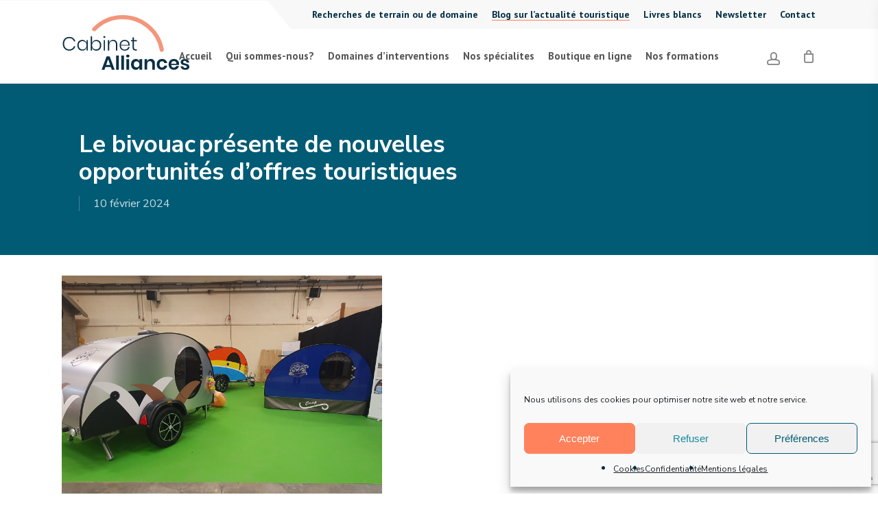

--- FILE ---
content_type: text/html; charset=UTF-8
request_url: https://www.cabinetalliances.fr/2024/02/10/le-bivouac-presente-de-nouvelles-opportunites-doffres-touristiques/
body_size: 37723
content:
<!doctype html>
<html dir="ltr" lang="fr-FR" prefix="og: https://ogp.me/ns#" class="no-js">
<head>
	<meta charset="UTF-8">
	<meta name="viewport" content="width=device-width, initial-scale=1, maximum-scale=1, user-scalable=0" /><link rel="shortcut icon" href="https://www.cabinetalliances.fr/wp-content/uploads/2016/05/favicon.ico" /><title>Le bivouac présente de nouvelles opportunités d’offres touristiques</title>
	<style>img:is([sizes="auto" i], [sizes^="auto," i]) { contain-intrinsic-size: 3000px 1500px }</style>
	
		<!-- All in One SEO 4.9.1 - aioseo.com -->
	<meta name="description" content="Pourquoi le bivouac présente de nouvelles opportunités d’offres touristiques ? Parce qu&#039;il est autorisé là où il n’est pas spécifiquement interdit, il est nécessaire de maîtriser les incidences sur l’environnement afin d&#039;optimiser les retombées positives" />
	<meta name="robots" content="max-image-preview:large" />
	<meta name="author" content="Cabinet Alliances"/>
	<meta name="keywords" content="bivouac,hébergement insolite,hôtellerie de plein air" />
	<link rel="canonical" href="https://www.cabinetalliances.fr/2024/02/10/le-bivouac-presente-de-nouvelles-opportunites-doffres-touristiques/" />
	<meta name="generator" content="All in One SEO (AIOSEO) 4.9.1" />
		<meta property="og:locale" content="fr_FR" />
		<meta property="og:site_name" content="Cabinet Alliances | Consultant en développement touristique" />
		<meta property="og:type" content="article" />
		<meta property="og:title" content="Le bivouac présente de nouvelles opportunités d’offres touristiques" />
		<meta property="og:description" content="Pourquoi le bivouac présente de nouvelles opportunités d’offres touristiques ? Parce qu&#039;il est autorisé là où il n’est pas spécifiquement interdit, il est nécessaire de maîtriser les incidences sur l’environnement afin d&#039;optimiser les retombées positives" />
		<meta property="og:url" content="https://www.cabinetalliances.fr/2024/02/10/le-bivouac-presente-de-nouvelles-opportunites-doffres-touristiques/" />
		<meta property="article:published_time" content="2024-02-10T14:36:33+00:00" />
		<meta property="article:modified_time" content="2024-02-10T14:38:30+00:00" />
		<meta name="twitter:card" content="summary" />
		<meta name="twitter:title" content="Le bivouac présente de nouvelles opportunités d’offres touristiques" />
		<meta name="twitter:description" content="Pourquoi le bivouac présente de nouvelles opportunités d’offres touristiques ? Parce qu&#039;il est autorisé là où il n’est pas spécifiquement interdit, il est nécessaire de maîtriser les incidences sur l’environnement afin d&#039;optimiser les retombées positives" />
		<script type="application/ld+json" class="aioseo-schema">
			{"@context":"https:\/\/schema.org","@graph":[{"@type":"Article","@id":"https:\/\/www.cabinetalliances.fr\/2024\/02\/10\/le-bivouac-presente-de-nouvelles-opportunites-doffres-touristiques\/#article","name":"Le bivouac pr\u00e9sente de nouvelles opportunit\u00e9s d\u2019offres touristiques","headline":"Le bivouac\u202fpr\u00e9sente de nouvelles opportunit\u00e9s d\u2019offres touristiques","author":{"@id":"https:\/\/www.cabinetalliances.fr\/author\/cabinetalliances\/#author"},"publisher":{"@id":"https:\/\/www.cabinetalliances.fr\/#organization"},"image":{"@type":"ImageObject","url":"https:\/\/www.cabinetalliances.fr\/wp-content\/uploads\/2023\/11\/20231107_091122-scaled.jpg","width":2560,"height":1920},"datePublished":"2024-02-10T15:36:33+01:00","dateModified":"2024-02-10T15:38:30+01:00","inLanguage":"fr-FR","mainEntityOfPage":{"@id":"https:\/\/www.cabinetalliances.fr\/2024\/02\/10\/le-bivouac-presente-de-nouvelles-opportunites-doffres-touristiques\/#webpage"},"isPartOf":{"@id":"https:\/\/www.cabinetalliances.fr\/2024\/02\/10\/le-bivouac-presente-de-nouvelles-opportunites-doffres-touristiques\/#webpage"},"articleSection":"H\u00f4tellerie de plein air, bivouac, h\u00e9bergement insolite, h\u00f4tellerie de plein air"},{"@type":"BreadcrumbList","@id":"https:\/\/www.cabinetalliances.fr\/2024\/02\/10\/le-bivouac-presente-de-nouvelles-opportunites-doffres-touristiques\/#breadcrumblist","itemListElement":[{"@type":"ListItem","@id":"https:\/\/www.cabinetalliances.fr#listItem","position":1,"name":"Accueil","item":"https:\/\/www.cabinetalliances.fr","nextItem":{"@type":"ListItem","@id":"https:\/\/www.cabinetalliances.fr\/category\/hotellerie-de-plein-air\/#listItem","name":"H\u00f4tellerie de plein air"}},{"@type":"ListItem","@id":"https:\/\/www.cabinetalliances.fr\/category\/hotellerie-de-plein-air\/#listItem","position":2,"name":"H\u00f4tellerie de plein air","item":"https:\/\/www.cabinetalliances.fr\/category\/hotellerie-de-plein-air\/","nextItem":{"@type":"ListItem","@id":"https:\/\/www.cabinetalliances.fr\/2024\/02\/10\/le-bivouac-presente-de-nouvelles-opportunites-doffres-touristiques\/#listItem","name":"Le bivouac\u202fpr\u00e9sente de nouvelles opportunit\u00e9s d\u2019offres touristiques"},"previousItem":{"@type":"ListItem","@id":"https:\/\/www.cabinetalliances.fr#listItem","name":"Accueil"}},{"@type":"ListItem","@id":"https:\/\/www.cabinetalliances.fr\/2024\/02\/10\/le-bivouac-presente-de-nouvelles-opportunites-doffres-touristiques\/#listItem","position":3,"name":"Le bivouac\u202fpr\u00e9sente de nouvelles opportunit\u00e9s d\u2019offres touristiques","previousItem":{"@type":"ListItem","@id":"https:\/\/www.cabinetalliances.fr\/category\/hotellerie-de-plein-air\/#listItem","name":"H\u00f4tellerie de plein air"}}]},{"@type":"Organization","@id":"https:\/\/www.cabinetalliances.fr\/#organization","name":"Cabinet Alliances","description":"Consultant en d\u00e9veloppement touristique","url":"https:\/\/www.cabinetalliances.fr\/","logo":{"@type":"ImageObject","url":"https:\/\/www.cabinetalliances.fr\/wp-content\/uploads\/2021\/12\/logo-cabinet-alliances-72dpi.png","@id":"https:\/\/www.cabinetalliances.fr\/2024\/02\/10\/le-bivouac-presente-de-nouvelles-opportunites-doffres-touristiques\/#organizationLogo","width":14459,"height":6251},"image":{"@id":"https:\/\/www.cabinetalliances.fr\/2024\/02\/10\/le-bivouac-presente-de-nouvelles-opportunites-doffres-touristiques\/#organizationLogo"}},{"@type":"Person","@id":"https:\/\/www.cabinetalliances.fr\/author\/cabinetalliances\/#author","url":"https:\/\/www.cabinetalliances.fr\/author\/cabinetalliances\/","name":"Cabinet Alliances","image":{"@type":"ImageObject","@id":"https:\/\/www.cabinetalliances.fr\/2024\/02\/10\/le-bivouac-presente-de-nouvelles-opportunites-doffres-touristiques\/#authorImage","url":"https:\/\/secure.gravatar.com\/avatar\/98453736d18cf12a9de39e80feb8079a1c50e0f073a5fbcb1bb731d999d85b41?s=96&d=mm&r=g","width":96,"height":96,"caption":"Cabinet Alliances"}},{"@type":"WebPage","@id":"https:\/\/www.cabinetalliances.fr\/2024\/02\/10\/le-bivouac-presente-de-nouvelles-opportunites-doffres-touristiques\/#webpage","url":"https:\/\/www.cabinetalliances.fr\/2024\/02\/10\/le-bivouac-presente-de-nouvelles-opportunites-doffres-touristiques\/","name":"Le bivouac pr\u00e9sente de nouvelles opportunit\u00e9s d\u2019offres touristiques","description":"Pourquoi le bivouac pr\u00e9sente de nouvelles opportunit\u00e9s d\u2019offres touristiques ? Parce qu'il est autoris\u00e9 l\u00e0 o\u00f9 il n\u2019est pas sp\u00e9cifiquement interdit, il est n\u00e9cessaire de ma\u00eetriser les incidences sur l\u2019environnement afin d'optimiser les retomb\u00e9es positives","inLanguage":"fr-FR","isPartOf":{"@id":"https:\/\/www.cabinetalliances.fr\/#website"},"breadcrumb":{"@id":"https:\/\/www.cabinetalliances.fr\/2024\/02\/10\/le-bivouac-presente-de-nouvelles-opportunites-doffres-touristiques\/#breadcrumblist"},"author":{"@id":"https:\/\/www.cabinetalliances.fr\/author\/cabinetalliances\/#author"},"creator":{"@id":"https:\/\/www.cabinetalliances.fr\/author\/cabinetalliances\/#author"},"image":{"@type":"ImageObject","url":"https:\/\/www.cabinetalliances.fr\/wp-content\/uploads\/2023\/11\/20231107_091122-scaled.jpg","@id":"https:\/\/www.cabinetalliances.fr\/2024\/02\/10\/le-bivouac-presente-de-nouvelles-opportunites-doffres-touristiques\/#mainImage","width":2560,"height":1920},"primaryImageOfPage":{"@id":"https:\/\/www.cabinetalliances.fr\/2024\/02\/10\/le-bivouac-presente-de-nouvelles-opportunites-doffres-touristiques\/#mainImage"},"datePublished":"2024-02-10T15:36:33+01:00","dateModified":"2024-02-10T15:38:30+01:00"},{"@type":"WebSite","@id":"https:\/\/www.cabinetalliances.fr\/#website","url":"https:\/\/www.cabinetalliances.fr\/","name":"Cabinet Alliances","description":"Consultant en d\u00e9veloppement touristique","inLanguage":"fr-FR","publisher":{"@id":"https:\/\/www.cabinetalliances.fr\/#organization"}}]}
		</script>
		<!-- All in One SEO -->

<link rel='dns-prefetch' href='//fonts.googleapis.com' />
<link rel='dns-prefetch' href='//www.googletagmanager.com' />
<link rel="alternate" type="application/rss+xml" title="Cabinet Alliances &raquo; Flux" href="https://www.cabinetalliances.fr/feed/" />
<link rel="alternate" type="application/rss+xml" title="Cabinet Alliances &raquo; Flux des commentaires" href="https://www.cabinetalliances.fr/comments/feed/" />

<link rel='stylesheet' id='aioseo/css/src/vue/standalone/blocks/table-of-contents/global.scss-css' href='https://www.cabinetalliances.fr/wp-content/plugins/all-in-one-seo-pack/dist/Lite/assets/css/table-of-contents/global.e90f6d47.css?ver=4.9.1' type='text/css' media='all' />
<link rel='stylesheet' id='wp-components-css' href='https://www.cabinetalliances.fr/wp-includes/css/dist/components/style.min.css?ver=6.8.3' type='text/css' media='all' />
<link rel='stylesheet' id='wp-preferences-css' href='https://www.cabinetalliances.fr/wp-includes/css/dist/preferences/style.min.css?ver=6.8.3' type='text/css' media='all' />
<link rel='stylesheet' id='wp-block-editor-css' href='https://www.cabinetalliances.fr/wp-includes/css/dist/block-editor/style.min.css?ver=6.8.3' type='text/css' media='all' />
<link rel='stylesheet' id='popup-maker-block-library-style-css' href='https://www.cabinetalliances.fr/wp-content/plugins/popup-maker/dist/packages/block-library-style.css?ver=dbea705cfafe089d65f1' type='text/css' media='all' />
<style id='global-styles-inline-css' type='text/css'>
:root{--wp--preset--aspect-ratio--square: 1;--wp--preset--aspect-ratio--4-3: 4/3;--wp--preset--aspect-ratio--3-4: 3/4;--wp--preset--aspect-ratio--3-2: 3/2;--wp--preset--aspect-ratio--2-3: 2/3;--wp--preset--aspect-ratio--16-9: 16/9;--wp--preset--aspect-ratio--9-16: 9/16;--wp--preset--color--black: #000000;--wp--preset--color--cyan-bluish-gray: #abb8c3;--wp--preset--color--white: #ffffff;--wp--preset--color--pale-pink: #f78da7;--wp--preset--color--vivid-red: #cf2e2e;--wp--preset--color--luminous-vivid-orange: #ff6900;--wp--preset--color--luminous-vivid-amber: #fcb900;--wp--preset--color--light-green-cyan: #7bdcb5;--wp--preset--color--vivid-green-cyan: #00d084;--wp--preset--color--pale-cyan-blue: #8ed1fc;--wp--preset--color--vivid-cyan-blue: #0693e3;--wp--preset--color--vivid-purple: #9b51e0;--wp--preset--color--orange: #ff825c;--wp--preset--color--bleu: #17899e;--wp--preset--color--bleufonce: #015b75;--wp--preset--color--bleuclair: #edf8f9;--wp--preset--color--jaune: #ffdb9b;--wp--preset--gradient--vivid-cyan-blue-to-vivid-purple: linear-gradient(135deg,rgba(6,147,227,1) 0%,rgb(155,81,224) 100%);--wp--preset--gradient--light-green-cyan-to-vivid-green-cyan: linear-gradient(135deg,rgb(122,220,180) 0%,rgb(0,208,130) 100%);--wp--preset--gradient--luminous-vivid-amber-to-luminous-vivid-orange: linear-gradient(135deg,rgba(252,185,0,1) 0%,rgba(255,105,0,1) 100%);--wp--preset--gradient--luminous-vivid-orange-to-vivid-red: linear-gradient(135deg,rgba(255,105,0,1) 0%,rgb(207,46,46) 100%);--wp--preset--gradient--very-light-gray-to-cyan-bluish-gray: linear-gradient(135deg,rgb(238,238,238) 0%,rgb(169,184,195) 100%);--wp--preset--gradient--cool-to-warm-spectrum: linear-gradient(135deg,rgb(74,234,220) 0%,rgb(151,120,209) 20%,rgb(207,42,186) 40%,rgb(238,44,130) 60%,rgb(251,105,98) 80%,rgb(254,248,76) 100%);--wp--preset--gradient--blush-light-purple: linear-gradient(135deg,rgb(255,206,236) 0%,rgb(152,150,240) 100%);--wp--preset--gradient--blush-bordeaux: linear-gradient(135deg,rgb(254,205,165) 0%,rgb(254,45,45) 50%,rgb(107,0,62) 100%);--wp--preset--gradient--luminous-dusk: linear-gradient(135deg,rgb(255,203,112) 0%,rgb(199,81,192) 50%,rgb(65,88,208) 100%);--wp--preset--gradient--pale-ocean: linear-gradient(135deg,rgb(255,245,203) 0%,rgb(182,227,212) 50%,rgb(51,167,181) 100%);--wp--preset--gradient--electric-grass: linear-gradient(135deg,rgb(202,248,128) 0%,rgb(113,206,126) 100%);--wp--preset--gradient--midnight: linear-gradient(135deg,rgb(2,3,129) 0%,rgb(40,116,252) 100%);--wp--preset--font-size--small: 13px;--wp--preset--font-size--medium: 20px;--wp--preset--font-size--large: 36px;--wp--preset--font-size--x-large: 42px;--wp--preset--font-family--inter: "Inter", sans-serif;--wp--preset--font-family--cardo: Cardo;--wp--preset--spacing--20: 0.44rem;--wp--preset--spacing--30: 0.67rem;--wp--preset--spacing--40: 1rem;--wp--preset--spacing--50: 1.5rem;--wp--preset--spacing--60: 2.25rem;--wp--preset--spacing--70: 3.38rem;--wp--preset--spacing--80: 5.06rem;--wp--preset--shadow--natural: 6px 6px 9px rgba(0, 0, 0, 0.2);--wp--preset--shadow--deep: 12px 12px 50px rgba(0, 0, 0, 0.4);--wp--preset--shadow--sharp: 6px 6px 0px rgba(0, 0, 0, 0.2);--wp--preset--shadow--outlined: 6px 6px 0px -3px rgba(255, 255, 255, 1), 6px 6px rgba(0, 0, 0, 1);--wp--preset--shadow--crisp: 6px 6px 0px rgba(0, 0, 0, 1);}:root { --wp--style--global--content-size: 1300px;--wp--style--global--wide-size: 1300px; }:where(body) { margin: 0; }.wp-site-blocks > .alignleft { float: left; margin-right: 2em; }.wp-site-blocks > .alignright { float: right; margin-left: 2em; }.wp-site-blocks > .aligncenter { justify-content: center; margin-left: auto; margin-right: auto; }:where(.is-layout-flex){gap: 0.5em;}:where(.is-layout-grid){gap: 0.5em;}.is-layout-flow > .alignleft{float: left;margin-inline-start: 0;margin-inline-end: 2em;}.is-layout-flow > .alignright{float: right;margin-inline-start: 2em;margin-inline-end: 0;}.is-layout-flow > .aligncenter{margin-left: auto !important;margin-right: auto !important;}.is-layout-constrained > .alignleft{float: left;margin-inline-start: 0;margin-inline-end: 2em;}.is-layout-constrained > .alignright{float: right;margin-inline-start: 2em;margin-inline-end: 0;}.is-layout-constrained > .aligncenter{margin-left: auto !important;margin-right: auto !important;}.is-layout-constrained > :where(:not(.alignleft):not(.alignright):not(.alignfull)){max-width: var(--wp--style--global--content-size);margin-left: auto !important;margin-right: auto !important;}.is-layout-constrained > .alignwide{max-width: var(--wp--style--global--wide-size);}body .is-layout-flex{display: flex;}.is-layout-flex{flex-wrap: wrap;align-items: center;}.is-layout-flex > :is(*, div){margin: 0;}body .is-layout-grid{display: grid;}.is-layout-grid > :is(*, div){margin: 0;}body{padding-top: 0px;padding-right: 0px;padding-bottom: 0px;padding-left: 0px;}:root :where(.wp-element-button, .wp-block-button__link){background-color: #32373c;border-width: 0;color: #fff;font-family: inherit;font-size: inherit;line-height: inherit;padding: calc(0.667em + 2px) calc(1.333em + 2px);text-decoration: none;}.has-black-color{color: var(--wp--preset--color--black) !important;}.has-cyan-bluish-gray-color{color: var(--wp--preset--color--cyan-bluish-gray) !important;}.has-white-color{color: var(--wp--preset--color--white) !important;}.has-pale-pink-color{color: var(--wp--preset--color--pale-pink) !important;}.has-vivid-red-color{color: var(--wp--preset--color--vivid-red) !important;}.has-luminous-vivid-orange-color{color: var(--wp--preset--color--luminous-vivid-orange) !important;}.has-luminous-vivid-amber-color{color: var(--wp--preset--color--luminous-vivid-amber) !important;}.has-light-green-cyan-color{color: var(--wp--preset--color--light-green-cyan) !important;}.has-vivid-green-cyan-color{color: var(--wp--preset--color--vivid-green-cyan) !important;}.has-pale-cyan-blue-color{color: var(--wp--preset--color--pale-cyan-blue) !important;}.has-vivid-cyan-blue-color{color: var(--wp--preset--color--vivid-cyan-blue) !important;}.has-vivid-purple-color{color: var(--wp--preset--color--vivid-purple) !important;}.has-orange-color{color: var(--wp--preset--color--orange) !important;}.has-bleu-color{color: var(--wp--preset--color--bleu) !important;}.has-bleufonce-color{color: var(--wp--preset--color--bleufonce) !important;}.has-bleuclair-color{color: var(--wp--preset--color--bleuclair) !important;}.has-jaune-color{color: var(--wp--preset--color--jaune) !important;}.has-black-background-color{background-color: var(--wp--preset--color--black) !important;}.has-cyan-bluish-gray-background-color{background-color: var(--wp--preset--color--cyan-bluish-gray) !important;}.has-white-background-color{background-color: var(--wp--preset--color--white) !important;}.has-pale-pink-background-color{background-color: var(--wp--preset--color--pale-pink) !important;}.has-vivid-red-background-color{background-color: var(--wp--preset--color--vivid-red) !important;}.has-luminous-vivid-orange-background-color{background-color: var(--wp--preset--color--luminous-vivid-orange) !important;}.has-luminous-vivid-amber-background-color{background-color: var(--wp--preset--color--luminous-vivid-amber) !important;}.has-light-green-cyan-background-color{background-color: var(--wp--preset--color--light-green-cyan) !important;}.has-vivid-green-cyan-background-color{background-color: var(--wp--preset--color--vivid-green-cyan) !important;}.has-pale-cyan-blue-background-color{background-color: var(--wp--preset--color--pale-cyan-blue) !important;}.has-vivid-cyan-blue-background-color{background-color: var(--wp--preset--color--vivid-cyan-blue) !important;}.has-vivid-purple-background-color{background-color: var(--wp--preset--color--vivid-purple) !important;}.has-orange-background-color{background-color: var(--wp--preset--color--orange) !important;}.has-bleu-background-color{background-color: var(--wp--preset--color--bleu) !important;}.has-bleufonce-background-color{background-color: var(--wp--preset--color--bleufonce) !important;}.has-bleuclair-background-color{background-color: var(--wp--preset--color--bleuclair) !important;}.has-jaune-background-color{background-color: var(--wp--preset--color--jaune) !important;}.has-black-border-color{border-color: var(--wp--preset--color--black) !important;}.has-cyan-bluish-gray-border-color{border-color: var(--wp--preset--color--cyan-bluish-gray) !important;}.has-white-border-color{border-color: var(--wp--preset--color--white) !important;}.has-pale-pink-border-color{border-color: var(--wp--preset--color--pale-pink) !important;}.has-vivid-red-border-color{border-color: var(--wp--preset--color--vivid-red) !important;}.has-luminous-vivid-orange-border-color{border-color: var(--wp--preset--color--luminous-vivid-orange) !important;}.has-luminous-vivid-amber-border-color{border-color: var(--wp--preset--color--luminous-vivid-amber) !important;}.has-light-green-cyan-border-color{border-color: var(--wp--preset--color--light-green-cyan) !important;}.has-vivid-green-cyan-border-color{border-color: var(--wp--preset--color--vivid-green-cyan) !important;}.has-pale-cyan-blue-border-color{border-color: var(--wp--preset--color--pale-cyan-blue) !important;}.has-vivid-cyan-blue-border-color{border-color: var(--wp--preset--color--vivid-cyan-blue) !important;}.has-vivid-purple-border-color{border-color: var(--wp--preset--color--vivid-purple) !important;}.has-orange-border-color{border-color: var(--wp--preset--color--orange) !important;}.has-bleu-border-color{border-color: var(--wp--preset--color--bleu) !important;}.has-bleufonce-border-color{border-color: var(--wp--preset--color--bleufonce) !important;}.has-bleuclair-border-color{border-color: var(--wp--preset--color--bleuclair) !important;}.has-jaune-border-color{border-color: var(--wp--preset--color--jaune) !important;}.has-vivid-cyan-blue-to-vivid-purple-gradient-background{background: var(--wp--preset--gradient--vivid-cyan-blue-to-vivid-purple) !important;}.has-light-green-cyan-to-vivid-green-cyan-gradient-background{background: var(--wp--preset--gradient--light-green-cyan-to-vivid-green-cyan) !important;}.has-luminous-vivid-amber-to-luminous-vivid-orange-gradient-background{background: var(--wp--preset--gradient--luminous-vivid-amber-to-luminous-vivid-orange) !important;}.has-luminous-vivid-orange-to-vivid-red-gradient-background{background: var(--wp--preset--gradient--luminous-vivid-orange-to-vivid-red) !important;}.has-very-light-gray-to-cyan-bluish-gray-gradient-background{background: var(--wp--preset--gradient--very-light-gray-to-cyan-bluish-gray) !important;}.has-cool-to-warm-spectrum-gradient-background{background: var(--wp--preset--gradient--cool-to-warm-spectrum) !important;}.has-blush-light-purple-gradient-background{background: var(--wp--preset--gradient--blush-light-purple) !important;}.has-blush-bordeaux-gradient-background{background: var(--wp--preset--gradient--blush-bordeaux) !important;}.has-luminous-dusk-gradient-background{background: var(--wp--preset--gradient--luminous-dusk) !important;}.has-pale-ocean-gradient-background{background: var(--wp--preset--gradient--pale-ocean) !important;}.has-electric-grass-gradient-background{background: var(--wp--preset--gradient--electric-grass) !important;}.has-midnight-gradient-background{background: var(--wp--preset--gradient--midnight) !important;}.has-small-font-size{font-size: var(--wp--preset--font-size--small) !important;}.has-medium-font-size{font-size: var(--wp--preset--font-size--medium) !important;}.has-large-font-size{font-size: var(--wp--preset--font-size--large) !important;}.has-x-large-font-size{font-size: var(--wp--preset--font-size--x-large) !important;}.has-inter-font-family{font-family: var(--wp--preset--font-family--inter) !important;}.has-cardo-font-family{font-family: var(--wp--preset--font-family--cardo) !important;}
:where(.wp-block-post-template.is-layout-flex){gap: 1.25em;}:where(.wp-block-post-template.is-layout-grid){gap: 1.25em;}
:where(.wp-block-columns.is-layout-flex){gap: 2em;}:where(.wp-block-columns.is-layout-grid){gap: 2em;}
:root :where(.wp-block-pullquote){font-size: 1.5em;line-height: 1.6;}
</style>
<link rel='stylesheet' id='wapf-frontend-css-css' href='https://www.cabinetalliances.fr/wp-content/plugins/advanced-product-fields-for-woocommerce/assets/css/frontend.min.css?ver=1.6.12' type='text/css' media='all' />
<link rel='stylesheet' id='contact-form-7-css' href='https://www.cabinetalliances.fr/wp-content/plugins/contact-form-7/includes/css/styles.css?ver=6.1.4' type='text/css' media='all' />
<link rel='stylesheet' id='flexy-breadcrumb-css' href='https://www.cabinetalliances.fr/wp-content/plugins/flexy-breadcrumb/public/css/flexy-breadcrumb-public.css?ver=1.2.1' type='text/css' media='all' />
<link rel='stylesheet' id='flexy-breadcrumb-font-awesome-css' href='https://www.cabinetalliances.fr/wp-content/plugins/flexy-breadcrumb/public/css/font-awesome.min.css?ver=4.7.0' type='text/css' media='all' />
<link rel='stylesheet' id='salient-social-css' href='https://www.cabinetalliances.fr/wp-content/plugins/salient-social/css/style.css?ver=1.2.5' type='text/css' media='all' />
<style id='salient-social-inline-css' type='text/css'>

  .sharing-default-minimal .nectar-love.loved,
  body .nectar-social[data-color-override="override"].fixed > a:before, 
  body .nectar-social[data-color-override="override"].fixed .nectar-social-inner a,
  .sharing-default-minimal .nectar-social[data-color-override="override"] .nectar-social-inner a:hover,
  .nectar-social.vertical[data-color-override="override"] .nectar-social-inner a:hover {
    background-color: #ff825c;
  }
  .nectar-social.hover .nectar-love.loved,
  .nectar-social.hover > .nectar-love-button a:hover,
  .nectar-social[data-color-override="override"].hover > div a:hover,
  #single-below-header .nectar-social[data-color-override="override"].hover > div a:hover,
  .nectar-social[data-color-override="override"].hover .share-btn:hover,
  .sharing-default-minimal .nectar-social[data-color-override="override"] .nectar-social-inner a {
    border-color: #ff825c;
  }
  #single-below-header .nectar-social.hover .nectar-love.loved i,
  #single-below-header .nectar-social.hover[data-color-override="override"] a:hover,
  #single-below-header .nectar-social.hover[data-color-override="override"] a:hover i,
  #single-below-header .nectar-social.hover .nectar-love-button a:hover i,
  .nectar-love:hover i,
  .hover .nectar-love:hover .total_loves,
  .nectar-love.loved i,
  .nectar-social.hover .nectar-love.loved .total_loves,
  .nectar-social.hover .share-btn:hover, 
  .nectar-social[data-color-override="override"].hover .nectar-social-inner a:hover,
  .nectar-social[data-color-override="override"].hover > div:hover span,
  .sharing-default-minimal .nectar-social[data-color-override="override"] .nectar-social-inner a:not(:hover) i,
  .sharing-default-minimal .nectar-social[data-color-override="override"] .nectar-social-inner a:not(:hover) {
    color: #ff825c;
  }
</style>
<link rel='stylesheet' id='wooajaxcart-css' href='https://www.cabinetalliances.fr/wp-content/plugins/woocommerce-ajax-cart/assets/wooajaxcart.css?ver=6.8.3' type='text/css' media='all' />
<link rel='stylesheet' id='woocommerce-layout-css' href='https://www.cabinetalliances.fr/wp-content/plugins/woocommerce/assets/css/woocommerce-layout.css?ver=9.6.0' type='text/css' media='all' />
<link rel='stylesheet' id='woocommerce-smallscreen-css' href='https://www.cabinetalliances.fr/wp-content/plugins/woocommerce/assets/css/woocommerce-smallscreen.css?ver=9.6.0' type='text/css' media='only screen and (max-width: 768px)' />
<link rel='stylesheet' id='woocommerce-general-css' href='https://www.cabinetalliances.fr/wp-content/plugins/woocommerce/assets/css/woocommerce.css?ver=9.6.0' type='text/css' media='all' />
<style id='woocommerce-inline-inline-css' type='text/css'>
.woocommerce form .form-row .required { visibility: visible; }
</style>
<link rel='stylesheet' id='cmplz-general-css' href='https://www.cabinetalliances.fr/wp-content/plugins/complianz-gdpr/assets/css/cookieblocker.min.css?ver=1764684771' type='text/css' media='all' />
<link rel='stylesheet' id='brands-styles-css' href='https://www.cabinetalliances.fr/wp-content/plugins/woocommerce/assets/css/brands.css?ver=9.6.0' type='text/css' media='all' />
<link rel='stylesheet' id='font-awesome-css' href='https://www.cabinetalliances.fr/wp-content/themes/salient/css/font-awesome.min.css?ver=4.7.1' type='text/css' media='all' />
<style id='font-awesome-inline-css' type='text/css'>
[data-font="FontAwesome"]:before {font-family: 'FontAwesome' !important;content: attr(data-icon) !important;speak: none !important;font-weight: normal !important;font-variant: normal !important;text-transform: none !important;line-height: 1 !important;font-style: normal !important;-webkit-font-smoothing: antialiased !important;-moz-osx-font-smoothing: grayscale !important;}
</style>
<link rel='stylesheet' id='parent-style-css' href='https://www.cabinetalliances.fr/wp-content/themes/salient/style.css?ver=6.8.3' type='text/css' media='all' />
<link rel='stylesheet' id='salient-grid-system-css' href='https://www.cabinetalliances.fr/wp-content/themes/salient/css/build/grid-system.css?ver=17.0.7' type='text/css' media='all' />
<link rel='stylesheet' id='main-styles-css' href='https://www.cabinetalliances.fr/wp-content/themes/salient/css/build/style.css?ver=17.0.7' type='text/css' media='all' />
<style id='main-styles-inline-css' type='text/css'>

		@font-face{
		     font-family:'Open Sans';
		     src:url('https://www.cabinetalliances.fr/wp-content/themes/salient/css/fonts/OpenSans-Light.woff') format('woff');
		     font-weight:300;
		     font-style:normal; 
		}
		 @font-face{
		     font-family:'Open Sans';
		     src:url('https://www.cabinetalliances.fr/wp-content/themes/salient/css/fonts/OpenSans-Regular.woff') format('woff');
		     font-weight:400;
		     font-style:normal; 
		}
		 @font-face{
		     font-family:'Open Sans';
		     src:url('https://www.cabinetalliances.fr/wp-content/themes/salient/css/fonts/OpenSans-SemiBold.woff') format('woff');
		     font-weight:600;
		     font-style:normal; 
		}
		 @font-face{
		     font-family:'Open Sans';
		     src:url('https://www.cabinetalliances.fr/wp-content/themes/salient/css/fonts/OpenSans-Bold.woff') format('woff');
		     font-weight:700;
		     font-style:normal; 
		}
@media only screen and (max-width: 999px) and (min-width: 691px) {
          #page-header-bg .page-header-bg-image {
             background-image: url("https://www.cabinetalliances.fr/wp-content/uploads/2023/11/20231107_091122-1024x768.jpg")!important;
          }
        }
        @media only screen and (max-width: 690px) {
          #page-header-bg .page-header-bg-image {
            background-image: url("https://www.cabinetalliances.fr/wp-content/uploads/2023/11/20231107_091122-scaled.jpg")!important;
         }
        }
</style>
<link rel='stylesheet' id='nectar-header-secondary-nav-css' href='https://www.cabinetalliances.fr/wp-content/themes/salient/css/build/header/header-secondary-nav.css?ver=17.0.7' type='text/css' media='all' />
<link rel='stylesheet' id='nectar-single-styles-css' href='https://www.cabinetalliances.fr/wp-content/themes/salient/css/build/single.css?ver=17.0.7' type='text/css' media='all' />
<link rel='stylesheet' id='nectar-element-toggle-panels-css' href='https://www.cabinetalliances.fr/wp-content/themes/salient/css/build/elements/element-toggles.css?ver=17.0.7' type='text/css' media='all' />
<link rel='stylesheet' id='nectar-cf7-css' href='https://www.cabinetalliances.fr/wp-content/themes/salient/css/build/third-party/cf7.css?ver=17.0.7' type='text/css' media='all' />
<link rel='stylesheet' id='responsive-css' href='https://www.cabinetalliances.fr/wp-content/themes/salient/css/build/responsive.css?ver=17.0.7' type='text/css' media='all' />
<link rel='stylesheet' id='nectar-product-style-classic-css' href='https://www.cabinetalliances.fr/wp-content/themes/salient/css/build/third-party/woocommerce/product-style-classic.css?ver=17.0.7' type='text/css' media='all' />
<link rel='stylesheet' id='woocommerce-css' href='https://www.cabinetalliances.fr/wp-content/themes/salient/css/build/woocommerce.css?ver=17.0.7' type='text/css' media='all' />
<link rel='stylesheet' id='skin-material-css' href='https://www.cabinetalliances.fr/wp-content/themes/salient/css/build/skin-material.css?ver=17.0.7' type='text/css' media='all' />
<link rel='stylesheet' id='salient-wp-menu-dynamic-css' href='https://www.cabinetalliances.fr/wp-content/uploads/salient/menu-dynamic.css?ver=58787' type='text/css' media='all' />
<link rel='stylesheet' id='wp-members-css' href='https://www.cabinetalliances.fr/wp-content/plugins/wp-members/assets/css/forms/generic-no-float.min.css?ver=3.5.4.3' type='text/css' media='all' />
<link rel='stylesheet' id='wp_mailjet_form_builder_widget-widget-front-styles-css' href='https://www.cabinetalliances.fr/wp-content/plugins/mailjet-for-wordpress/src/widgetformbuilder/css/front-widget.css?ver=6.1.3' type='text/css' media='all' />
<link rel='stylesheet' id='dynamic-css-css' href='https://www.cabinetalliances.fr/wp-content/themes/salient/css/salient-dynamic-styles.css?ver=13162' type='text/css' media='all' />
<style id='dynamic-css-inline-css' type='text/css'>
.single.single-post .container-wrap{padding-top:0;}.main-content .featured-media-under-header{padding:min(6vw,90px) 0;}.featured-media-under-header__featured-media:not([data-has-img="false"]){margin-top:min(6vw,90px);}.featured-media-under-header__featured-media:not([data-format="video"]):not([data-format="audio"]):not([data-has-img="false"]){overflow:hidden;position:relative;padding-bottom:40%;}.featured-media-under-header__meta-wrap{display:flex;flex-wrap:wrap;align-items:center;}.featured-media-under-header__meta-wrap .meta-author{display:inline-flex;align-items:center;}.featured-media-under-header__meta-wrap .meta-author img{margin-right:8px;width:28px;border-radius:100px;}.featured-media-under-header__featured-media .post-featured-img{display:block;line-height:0;top:auto;bottom:0;}.featured-media-under-header__featured-media[data-n-parallax-bg="true"] .post-featured-img{height:calc(100% + 75px);}.featured-media-under-header__featured-media .post-featured-img img{position:absolute;top:0;left:0;width:100%;height:100%;object-fit:cover;object-position:top;}@media only screen and (max-width:690px){.featured-media-under-header__featured-media[data-n-parallax-bg="true"] .post-featured-img{height:calc(100% + 45px);}.featured-media-under-header__meta-wrap{font-size:14px;}}.featured-media-under-header__featured-media[data-align="center"] .post-featured-img img{object-position:center;}.featured-media-under-header__featured-media[data-align="bottom"] .post-featured-img img{object-position:bottom;}.featured-media-under-header h1{margin:max(min(0.35em,35px),20px) 0 max(min(0.25em,25px),15px) 0;}.featured-media-under-header__cat-wrap .meta-category a{line-height:1;padding:7px 15px;margin-right:15px;}.featured-media-under-header__cat-wrap .meta-category a:not(:hover){background-color:rgba(0,0,0,0.05);}.featured-media-under-header__cat-wrap .meta-category a:hover{color:#fff;}.featured-media-under-header__meta-wrap a,.featured-media-under-header__cat-wrap a{color:inherit;}.featured-media-under-header__meta-wrap > span:not(:first-child):not(.rich-snippet-hidden):before{content:"·";padding:0 .5em;}.featured-media-under-header__excerpt{margin:0 0 20px 0;}@media only screen and (min-width:691px){[data-animate="fade_in"] .featured-media-under-header__cat-wrap,[data-animate="fade_in"].featured-media-under-header .entry-title,[data-animate="fade_in"] .featured-media-under-header__meta-wrap,[data-animate="fade_in"] .featured-media-under-header__featured-media,[data-animate="fade_in"] .featured-media-under-header__excerpt,[data-animate="fade_in"].featured-media-under-header + .row .content-inner{opacity:0;transform:translateY(50px);animation:nectar_featured_media_load 1s cubic-bezier(0.25,1,0.5,1) forwards;}[data-animate="fade_in"] .featured-media-under-header__cat-wrap{animation-delay:0.1s;}[data-animate="fade_in"].featured-media-under-header .entry-title{animation-delay:0.2s;}[data-animate="fade_in"] .featured-media-under-header__excerpt{animation-delay:0.3s;}[data-animate="fade_in"] .featured-media-under-header__meta-wrap{animation-delay:0.3s;}[data-animate="fade_in"] .featured-media-under-header__featured-media{animation-delay:0.4s;}[data-animate="fade_in"].featured-media-under-header + .row .content-inner{animation-delay:0.5s;}}@keyframes nectar_featured_media_load{0%{transform:translateY(50px);opacity:0;}100%{transform:translateY(0px);opacity:1;}}@media only screen and (min-width:1000px){body #ajax-content-wrap.no-scroll{min-height:calc(100vh - 162px);height:calc(100vh - 162px)!important;}}@media only screen and (min-width:1000px){#page-header-wrap.fullscreen-header,#page-header-wrap.fullscreen-header #page-header-bg,html:not(.nectar-box-roll-loaded) .nectar-box-roll > #page-header-bg.fullscreen-header,.nectar_fullscreen_zoom_recent_projects,#nectar_fullscreen_rows:not(.afterLoaded) > div{height:calc(100vh - 161px);}.wpb_row.vc_row-o-full-height.top-level,.wpb_row.vc_row-o-full-height.top-level > .col.span_12{min-height:calc(100vh - 161px);}html:not(.nectar-box-roll-loaded) .nectar-box-roll > #page-header-bg.fullscreen-header{top:162px;}.nectar-slider-wrap[data-fullscreen="true"]:not(.loaded),.nectar-slider-wrap[data-fullscreen="true"]:not(.loaded) .swiper-container{height:calc(100vh - 160px)!important;}.admin-bar .nectar-slider-wrap[data-fullscreen="true"]:not(.loaded),.admin-bar .nectar-slider-wrap[data-fullscreen="true"]:not(.loaded) .swiper-container{height:calc(100vh - 160px - 32px)!important;}}.admin-bar[class*="page-template-template-no-header"] .wpb_row.vc_row-o-full-height.top-level,.admin-bar[class*="page-template-template-no-header"] .wpb_row.vc_row-o-full-height.top-level > .col.span_12{min-height:calc(100vh - 32px);}body[class*="page-template-template-no-header"] .wpb_row.vc_row-o-full-height.top-level,body[class*="page-template-template-no-header"] .wpb_row.vc_row-o-full-height.top-level > .col.span_12{min-height:100vh;}@media only screen and (max-width:999px){.using-mobile-browser #nectar_fullscreen_rows:not(.afterLoaded):not([data-mobile-disable="on"]) > div{height:calc(100vh - 116px);}.using-mobile-browser .wpb_row.vc_row-o-full-height.top-level,.using-mobile-browser .wpb_row.vc_row-o-full-height.top-level > .col.span_12,[data-permanent-transparent="1"].using-mobile-browser .wpb_row.vc_row-o-full-height.top-level,[data-permanent-transparent="1"].using-mobile-browser .wpb_row.vc_row-o-full-height.top-level > .col.span_12{min-height:calc(100vh - 116px);}html:not(.nectar-box-roll-loaded) .nectar-box-roll > #page-header-bg.fullscreen-header,.nectar_fullscreen_zoom_recent_projects,.nectar-slider-wrap[data-fullscreen="true"]:not(.loaded),.nectar-slider-wrap[data-fullscreen="true"]:not(.loaded) .swiper-container,#nectar_fullscreen_rows:not(.afterLoaded):not([data-mobile-disable="on"]) > div{height:calc(100vh - 63px);}.wpb_row.vc_row-o-full-height.top-level,.wpb_row.vc_row-o-full-height.top-level > .col.span_12{min-height:calc(100vh - 63px);}body[data-transparent-header="false"] #ajax-content-wrap.no-scroll{min-height:calc(100vh - 63px);height:calc(100vh - 63px);}}.post-type-archive-product.woocommerce .container-wrap,.tax-product_cat.woocommerce .container-wrap{background-color:#ffffff;}.woocommerce.single-product #single-meta{position:relative!important;top:0!important;margin:0;left:8px;height:auto;}.woocommerce.single-product #single-meta:after{display:block;content:" ";clear:both;height:1px;}.woocommerce ul.products li.product.material,.woocommerce-page ul.products li.product.material{background-color:#ffffff;}.woocommerce ul.products li.product.minimal .product-wrap,.woocommerce ul.products li.product.minimal .background-color-expand,.woocommerce-page ul.products li.product.minimal .product-wrap,.woocommerce-page ul.products li.product.minimal .background-color-expand{background-color:#ffffff;}.screen-reader-text,.nectar-skip-to-content:not(:focus){border:0;clip:rect(1px,1px,1px,1px);clip-path:inset(50%);height:1px;margin:-1px;overflow:hidden;padding:0;position:absolute!important;width:1px;word-wrap:normal!important;}.row .col img:not([srcset]){width:auto;}.row .col img.img-with-animation.nectar-lazy:not([srcset]){width:100%;}
.mb-0,
.mb-0 h1,
.mb-0 h2{
    margin-bottom: 0 !important;
}


.experts-title {
    color: #17899e;
    font-size: 27px;
    font-weight: bold;
}
.picto-cabinet {
    max-height: 50px;
}
.logo-contact {
    max-height: 90px;
}
.wpcf7-form-control-wrap.accepter {
    display: inline-block!important;
}
.wpcf7-form-control-wrap.accepter .wpcf7-list-item {
    margin: 0 10px 0 0;
}
.wpcf7-list-item {
    margin: 0;
}
.rgpd {
    font-size: 14px;
    padding-top: 0!important;    
    text-align: justify!important;
}
[data-name="mailjet-opt-in"]{
    text-align: left;
    font-weight: 400;
}





/* Refonte Site */
body[data-header-resize="0"] .container-wrap,
body[data-header-resize="0"] .project-title {
    padding-bottom: 0;
    margin-top: 0;
    padding-top: 60px;
}
body[data-header-resize="0"].woocommerce-cart .container-wrap,
body[data-header-resize="0"].woocommerce-checkout .container-wrap{
    padding-top: 60px!important;
}
p {
    padding-bottom: 12px;
}
h1 .normal {
    font-size: 20px!important;
    line-height: 25px!important;
    font-weight: 400!important;    
    display: inline-block;
    margin-top: 20px;
}
#first-row>.row-bg-wrap,
#first-row-inte>.row-bg-wrap {
    background: #17899e;
}
#first-row>.row-bg-wrap>.inner-wrap.using-image {
    width: 40%!important;
    position: relative!important;
    left: 60%!important;
}
#first-row-inte>.row-bg-wrap>.inner-wrap.using-image {
    width: 50%!important;
    position: relative!important;
    left: 50%!important;
}
#clients>.row-bg-wrap>.inner-wrap {
    height: 50%!important;
    position: relative!important;
    top: 50%!important;
}
#references>.row-bg-wrap>.inner-wrap {
    height: 50%!important;
    position: relative!important;
    top: 50%!important;
}
.img-with-aniamtion-wrap .hover-wrap .hover-wrap-inner img.img-with-animation.obj-dy {
    max-width: 80px;
    margin-left: -40px;
    margin-top: 20px;
    margin-bottom: 20px;
}
.img-with-aniamtion-wrap.center .hover-wrap .hover-wrap-inner img.img-with-animation.obj-dy {
    margin: auto;
}
.img-with-aniamtion-wrap .hover-wrap .hover-wrap-inner img.img-with-animation.obj-dy-2 {
    max-width: 50px;
    margin-top: 20px;
    margin-bottom: 20px;
}
#page-header-bg .inner-wrap h1,
#page-header-bg h1, body h1, 
body .row .col.section-title h1,
#post-area h2,
h2.recent-post,
.ca-title-2{
    font-size: 35px;
    line-height: 40px;
    font-weight: 700;
    margin-bottom: 15px!important;
}
.ca-title-1 h2{
    font-size: 45px;
    line-height: 50px;
    font-weight: 700;
}
.ca-title-2 h2{
    font-size: 28px;
    line-height: 36px;
    font-weight: 700;
}
h2.recent-post {
    display: block;
    text-align: center;
}
.ca-title {
    font-size: 25px;
    line-height: 30px;
    font-weight: 700;
    margin-bottom: 15px!important;
}
body #post-area .wpb_text_column h2 {
    color: #042f45;
}
#post-area article h2,
.ca-title-3 {
    color: #065876;
    font-size: 20px;
    line-height: 25px;
    margin-bottom: 15px!important;
}
.row.articles-cat .col.span_4 {
    margin-bottom: 50px;
}
.articles article .entry-header img,
.row.articles-cat .col.span_4 img {
    width: 100%;
}
.articles article .entry-header .img,
.row.articles-cat .col.span_4 .img {
    max-height: 200px;
    overflow: hidden;
    margin-bottom: 20px;
}
h2 {
    color: #065876!important;
}
.light .ca-title-3,
.light h2 {
    color: #fff!important;
}
#first-row ul {
    margin-top: 50px;
    border-bottom: 3px solid #00556d;
}
#first-row ul li {
    list-style: none;
    border-top: 3px solid #00556d;
    padding: 15px 20px 15px 0;
    position: relative;
}
#first-row ul li a {
    color: #fff;
}
#first-row ul li:after {
    content: '\f061';
    font-family: 'FontAwesome';
    display: inline-block;    
    color: #f3977b;
    position: absolute;
    right: 0;    
    top: calc(50% - 11px);
}
.col.centered-text .wpb_text_column, .wpb_column.centered-text .wpb_text_column {
    text-align: center!important;
}
.owl-item .carousel-item h2 {
    font-weight: 700;
    color: #042f45!important;
}
body.page-template-page-sidebar h1.entry-title,
body.page-template-page-sidebar h1.entry-title a {
    line-height: 24px;
}
body.page-template-page-sidebar h1.entry-title a:hover, 
body.page-template-page-sidebar h1.entry-title a:focus,
.owl-item .carousel-item h2 a:hover {
    color: #042f45!important;
}
.row .col.section-title .interieur, 
.home .row .col.section-title .interieur {
    font-size: 35px!important;
    line-height: 40px!important;
    font-weight: 700!important;
}
.row .col.section-title .interieur:after, 
.home .row .col.section-title .interieur:after {
    content: ' ';
    background: url(/wp-content/uploads/2021/07/complement-logo.svg);
    width: 50px;
    height: 23px;
    margin: 20px auto;
    display: block;
}
.owl-item .carousel-item .wpb_text_column:nth-of-type(2) p a {
    text-decoration: underline;
}
.owl-carousel[data-column-padding="20px"] .carousel-item {
    padding: 0 20px;
}
.owl-carousel[data-desktop-cols] .owl-stage {
    position: relative;
    padding: 0 0 25px;
}
.offres .vc_col-sm-6.wpb_column[data-border-radius="20px"]:first-of-type .vc_column-inner,
.offres .vc_col-sm-6.wpb_column[data-border-radius="20px"]:first-of-type .vc_column-inner .column-bg-overlay-wrap {
    border-top-right-radius: 0;
    border-bottom-right-radius: 0;
}
.offres .vc_col-sm-6.wpb_column[data-border-radius="20px"]:nth-of-type(2) .vc_column-inner,
.offres .vc_col-sm-6.wpb_column[data-border-radius="20px"]:nth-of-type(2) .vc_column-inner .column-bg-overlay-wrap {
    border-top-left-radius: 0;
    border-bottom-left-radius: 0;
}
.offres .vc_col-sm-6[data-bg-color="#015b75"] ol,
.offres .vc_col-sm-6[data-bg-color="#015b75"] ul {
    border-right: 3px solid #00556d;
    padding-right: 25px;
}
.offres .vc_col-sm-6[data-bg-color="#015b75"] ol li::marker,
.offres .vc_col-sm-6[data-bg-color="#015b75"] ul li::marker {
    color: #ff825c;
}
.offres ol li,
.offres ul li {
    font-weight:700;
    padding: 5px 0;
}
.ca-price {
    line-height: 40px;
}
.ca-price em {
    font-style: normal;
    font-size: 50px;
}
.nectar-button span {
    font-size: 14px;
    font-weight: 700;
}
.nectar-button.medium {
    padding: 12px 25px;
    margin-top: 15px;
}
.masonry.classic_enhanced .masonry-blog-item .article-content-wrap, 
.blog-recent[data-style*="classic_enhanced"] .article-content-wrap {
    padding: 25px 0;
}
.masonry.classic_enhanced .masonry-blog-item .inner-wrap, 
.blog-recent[data-style*="classic_enhanced"] .inner-wrap {
    border-radius: 0;
    overflow: hidden;
    box-shadow: none;
}
.meta-category {
    display: none;
}
.blog-recent[data-style*="classic_enhanced"], 
.blog-recent[data-style="material"] {
    padding-bottom: 0;
    margin-bottom: 0;
}
.excerpt {
    text-align: justify;
}
@media (min-width: 1000px) {
    .post-area.masonry.classic_enhanced .post .post-featured-img, 
    .blog-recent[data-style*="classic_enhanced"] .post-featured-img, 
    .post-area.masonry.classic_enhanced .n-post-bg {
        min-height: 260px;
    }
    .owl-item .carousel-item h2 {
        min-height: 50px;
    }
    .owl-item .carousel-item .wpb_text_column:first-of-type {
        min-height: 250px;
    }
    #formations>.row-bg-wrap {
        background: #ffdb9b;
    }
    #formations>.row-bg-wrap>.inner-wrap {
        width: 50%!important;
        position: relative!important;
    }
}
.picto-1 {
    max-height: 50px;
}
.divider-border {
    border: none!important;
}
.img-with-aniamtion-wrap .hover-wrap .hover-wrap-inner img.img-with-animation.ca-rs  {
    max-height: 20px;
}
#footer-outer .row {
    padding: 35px 0;
}
#footer-outer .row .col_title{
    color: #fff;
    font-weight: bold;
    font-size: 18px;
}
.ca-rs .wpb_wrapper {
    display: flex;
    align-items: center;
    margin-top: 25px;
}
.ca-rs .wpb_wrapper>* {
    min-width: 60px;
}
.ca-rs .wpb_wrapper>.nectar-button {
    min-width: 160px;
    text-align: center;
    margin-right: 15px;
}
.ca-rs  .hover-wrap {
    margin-bottom: 0;
}
.ascend .container-wrap .span_12.light input[type="email"] {
    border-radius: 7px;
    margin-bottom: 15px;
}
.wpcf7-form.init {
    position: relative;
    margin-top: 15px;
}
.ascend[data-button-style="slightly_rounded"] .container-wrap input[type="submit"] {
    background: #ff815b!important;
    position: absolute;
    top: 0;
    right: 0;
    border-radius: 0 7px 7px 0!important;    
    padding: 12px 20px !important;
    text-transform: none;
}
.page-id-1515.ascend[data-button-style="slightly_rounded"] .container-wrap input[type="submit"],
.page-id-311.ascend[data-button-style="slightly_rounded"] .container-wrap input[type="submit"] {
    position: inherit;
}
.ascend[data-button-style="slightly_rounded"] .container-wrap #sidebar input[type="submit"] {
    position: relative;    
    padding: 10px 20px !important;
    font-size: 15px;
}
.wpcf7 .ajax-loader {
    display: none;
}
body.material #page-header-wrap, body[data-header-resize="0"] #page-header-wrap {
    height: 250px!important;
}
body[data-header-resize="0"] #page-header-bg {
    background-color: #015b75!important;
    height: 250px!important;
}
#page-header-bg .inner-wrap {
    background: transparent!important;
}
.single-product div.product h1.product_title, .nectar-shop-header .page-title,
#page-header-bg .inner-wrap h1 {
    font-size: 35px;
    line-height: 40px;
    font-weight: 700;
    margin-bottom: 15px!important;
}
#page-header-bg .subheader {
    font-size: 20px!important;
    line-height: 25px!important;
    font-family: 'Nunito Sans';
}
.subheader {
    display: block;
}
.woocommerce-product-details__short-description {
    text-align: justify;
    /*width: 65%;
    border-right: 2px solid #e9f3f5;
    padding-right: 40px;*/
}
.woocommerce-page button[type="submit"].single_add_to_cart_button, 
body[data-form-submit="regular"].woocommerce-page .container-wrap button[type=submit].single_add_to_cart_button {
    text-transform: none;
    font-weight: 600;
}
.woocommerce-tabs[data-tab-style="fullwidth"], 
.woocommerce-tabs[data-tab-style="fullwidth_centered"] {
    position: relative;
}
.woocommerce-tabs[data-tab-style="fullwidth"]:after, 
.woocommerce-tabs[data-tab-style="fullwidth_centered"]:after {
    content:' ';
    display: block;
    width: 250%;
    height: 100%;
    background: #edf8f9;
    position: absolute;
    left: -50%;
    top: 0;
}
div.product .woocommerce-tabs .full-width-content[data-tab-style*="fullwidth"] ul.tabs {
    margin: 50px 0 50px 0;
}
.woocommerce #ajax-content-wrap .woocommerce-tabs > div:not(.tab-container) {
    padding: 15px 0 25px;
}
/*.ca-product {
    margin-top: 25px;    
    position: relative;
}
.ca-product>div {
    padding-top: 50px;
    padding-bottom: 50px;
}
.ca-product>div:nth-of-type(2) {
    text-align: center;
}
.ca-product img {
    margin: 20px 0;
}*/
.up-sells.upsells,
.related.products {
    text-align: center;
}
h2 .normal {
    font-size: 20px;
    line-height: 25px;
}
.up-sells.upsells.products h2 .ca-title-2,
.related.products h2 .ca-title-2 {
    margin-bottom: 5px!important;
}
.up-sells.upsells.products h2,
.related.products h2 {
    margin-bottom: 25px;
}
.up-sells.upsells.products h2:after,
.related.products h2:after {
    content: ' ';
    background: url(/wp-content/uploads/2021/07/complement-logo.svg);
    width: 50px;
    height: 23px;
    margin: 20px auto;
    display: block;
}
.single-product .products.related, 
.single-product .products.upsells {
    margin-top: 35px;
}
h2.woocommerce-loop-product__title:after {
    content: none!important;
}
.woocommerce .classic .product-wrap .add_to_cart_button, 
.woocommerce .classic .product-wrap .product_type_variable, 
.woocommerce .classic .product-wrap .product_type_grouped, 
.woocommerce .classic .product-wrap a.button {
    transform: none;
    -webkit-transform: none;
    background-color: transparent!important;
    bottom: 0;
}
.woocommerce .classic .product-wrap .add_to_cart_button i, 
.woocommerce .classic .product-wrap .nectar_quick_view i, 
.text_on_hover.product .nectar_quick_view i {
    display: none;
}
.woocommerce .classic .product-add-to-cart .add_to_cart_button span, 
.woocommerce .classic .product-add-to-cart .nectar_quick_view span {
    color: #ff825c;
    font-weight: 700;
    text-transform: none;
    font-size: 16px;
    line-height: 26px;
    border-bottom: 2px solid;
}
.woocommerce .product-wrap {
    overflow: visible;
    position: unset;
}
.woocommerce ul.products[data-product-style]:not([data-n-desktop-columns="default"]) li.product, 
.woocommerce ul.products[data-product-style]:not([data-n-desktop-small-columns="default"]) li.product, 
.woocommerce ul.products[data-product-style]:not([data-n-tablet-columns="default"]) li.product, 
.woocommerce ul.products[data-product-style]:not([data-n-phone-columns="default"]) li.product {
    padding-bottom: 40px;
}
.woocommerce-Price-amount.amount {
    color: #065876!important;
    font-weight: 400;
    font-size: 20px;
    line-height: 24px;
}
body.woocommerce:not(.single-product) ul.products[data-n-desktop-columns="3"] li.product {
    text-align: center;
}
body.woocommerce:not(.single-product) ul.products[data-n-desktop-columns="3"], 
body.woocommerce:not(.single-product) ul.products[data-n-desktop-columns="2"] {
    margin-bottom:25px!important;
}
.single .heading-title {
    margin-bottom: 0;
}
#page-header-bg[data-bg-pos="center"] .page-header-bg-image {
    opacity: 0;
}
.page-template-page-sidebar-php #post-area {
    margin-top: 30px;
    text-align: justify;
}
.page-template-page-sidebar #post-area h2 {
    line-height: 25px;
}
.page-template-page-sidebar .articles {
    text-align: justify;
}
h2.recent-post:after {
    content: ' ';
    background: url(/wp-content/uploads/2021/07/complement-logo.svg);
    width: 80px;
    height: 33px;
    margin: 20px auto 40px;
    display: block;
}
.ul-orange li::marker {
    color: #ff825c;
}
.ul-orange ul {
    margin-top: 20px;
}
.products.columns-3 .classic.product {
    text-align: center;
}
#wpmem_restricted_msg {
    background: #015b75;
    color: #fff;
    margin-top: 50px;
    padding: 25px 25px 15px;
    text-align: center;
    font-size: 18px;
    width: 100%;
}
/*#wpmem_login .button_div, #wpmem_reg .button_div {
    display: none;
}*/
#wpmem_login .button_div, #wpmem_reg .button_div {
    width: 100%;
    padding: 6px 0;
    text-align: left;
}
#wpmem_login .div_text, 
#wpmem_reg .div_checkbox, 
#wpmem_reg .div_date, 
#wpmem_reg .div_file, 
#wpmem_reg .div_image, 
#wpmem_reg .div_multicheckbox, 
#wpmem_reg .div_multiselect, 
#wpmem_reg .div_number,
#wpmem_reg .div_radio, 
#wpmem_reg .div_select, 
#wpmem_reg .div_text, 
#wpmem_reg .div_textarea, 
#wpmem_reg .div_url {
    width: 100%;
}
#wpmem_login, #wpmem_reg {
    margin-bottom: 25px;
}
#wpmem_login {
    margin-right: 4%;
}
#wpmem_login legend, 
#wpmem_reg legend {
    font-family: 'Nunito Sans';
    color: #042f45;
    margin-bottom: 15px;
}
body .woocommerce table.cart td.actions button[name="update_cart"] {
    display: none;
}
.woocommerce .cart-collaterals, 
.woocommerce-page .cart-collaterals {
    padding-bottom: 40px;
}
.woocommerce-price-suffix {
    font-size: 15px;
}
#text-8 {
    margin-bottom: 0!important;
}
#text-8 a {
    color: #555 !important;
    margin-bottom: 15px;
    display: inline-block;
}
#text-8 a:hover {
    color: #015b75 !important;
}
.woocommerce .woocommerce-result-count, 
.woocommerce-page .woocommerce-result-count {
    margin-right: 40px;
}
.nectar-shop-header {
    color: #fff!important;
    padding: 50px 0;    
    margin-bottom: 50px;
}
.nectar-shop-header:after {
    content: ' ';
    display: block;
    width: 250%;
    height: 100%;
    position: absolute;
    left: -50%;
    top: 0;
    background: #015b75!important;
    z-index: -1;
}
.woocommerce .woocommerce-result-count, 
.woocommerce-page .woocommerce-result-count,
.woocommerce .woocommerce-ordering {
    bottom: 50px;
}
.nectar-shop-header .woocommerce-breadcrumb a,
.nectar-shop-header .woocommerce-breadcrumb i,
.nectar-shop-header .page-title,
.nectar-shop-header .woocommerce-breadcrumb {
    color: #fff;
}
#top {
    z-index: 9999!important;
}
body[data-smooth-scrolling="0"] #header-outer .widget_shopping_cart, 
body[data-smooth-scrolling="0"] .woocommerce .cart-notification, 
body[data-smooth-scrolling="0"] #header-outer .cart-notification {
    top: 40px;
}
#header-outer .widget_shopping_cart .cart_list a:hover,
body #header-outer .widget_shopping_cart .cart_list li .product-meta .product-details > a:hover {
    background: transparent!important;
}
#menu-item-1424 {
    background: #edf8f9;
}
.sub-menu.tracked-pos {
    border-radius: 0 0 20px 20px;
}
sf-menu >li ul a, 
#header-outer nav >ul >.megamenu ul li a {
    padding: 8px 8px;
}
#header-outer #top nav > ul > li:not(.megamenu) ul a:hover, 
#header-outer:not([data-format="left-header"]) #top nav > ul > li:not(.megamenu) .sfHover > a, 
#header-outer #top nav > ul > li:not(.megamenu) .sfHover > a, 
#header-outer:not([data-format="left-header"]) #top nav > ul > li:not(.megamenu) ul a:hover, 
#header-outer:not([data-format="left-header"]) #top nav > ul > li:not(.megamenu) ul .current-menu-item > a, 
#header-outer:not([data-format="left-header"]) #top nav > ul > li:not(.megamenu) ul .current-menu-ancestor > a, 
#header-outer nav > ul > .megamenu > ul ul li a:hover, #header-outer nav > ul > .megamenu > ul ul li a:focus, 
#header-outer nav > ul > .megamenu > ul ul .sfHover > a, 
#header-secondary-outer ul > li:not(.megamenu) .sfHover > a, 
#header-secondary-outer ul > li:not(.megamenu) ul a:hover, 
#header-secondary-outer ul > li:not(.megamenu) ul a:focus, 
body:not([data-header-format="left-header"]) #header-outer nav > ul > .megamenu > ul ul .current-menu-item > a {
    background-color: transparent!important;
    color: #015b75!important;
}
#slide-out-widget-area .inner {
    margin-top: 50px;
}
#slide-out-widget-area.slide-out-from-right .off-canvas-menu-container li {
    margin-top: 10px;
    margin-bottom: 10px;
}
body.original #header-outer .cart-menu-wrap {
    -webkit-transform: scale(1);
    transform: scale(1);
}
.nectar-header-text-content-wrap {
    width: 0;
}
.nectar-woo-cart {
    width: 22px!important;
}
.fbc-page .fbc-wrap .fbc-items li:first-child {
    padding-left: 0!important;
}
.fbc-page .fbc-wrap .fbc-items {
    background: transparent!important;
    margin-bottom: 25px;
}
.mailjet_widget_front_container>p {
    padding: 0;
}
#mailjetSubscriptionForm {
    position: relative;
    height: 60px;
}
#mailjetSubscriptionForm input[type="submit"] {
    top: 0;
    padding: 15px 25px!important;
    font-weight: 700;
    font-size: 15px;
}
#mailjet_widget_email {
    padding: 12px;
    background: #fff;
    color: #000;
}
#sidebar [id^="wpcf7-f65"] .wpcf7-form p span {
    color: #042f45!important;
}
[id^="wpcf7-f65"] .wpcf7-form p span,
#wpcf7-f65-p1409-o1 .wpcf7-form p span{
    color: #fff!important;
}
[id^="wpcf7-f65"] .wpcf7-form p span.wpcf7-not-valid-tip,
#wpcf7-f65-p1409-o1 .wpcf7-form p span.wpcf7-not-valid-tip{
    color: #000!important;
}
#wpcf7-f65-p1409-o1 .wpcf7-form .wpcf7-list-item.first.last,
[id^="wpcf7-f65"] .wpcf7-form .wpcf7-list-item.first.last {
    margin-left: 0;
}
#mailjet_subscribe_ok {
    margin-right: 15px!important;
}
.ascend[data-button-style="slightly_rounded"] .container-wrap  form[data-status="submitting"] input[type="submit"],
.ascend[data-button-style="slightly_rounded"] .container-wrap  form[data-status="spam"] input[type="submit"],
.ascend[data-button-style="slightly_rounded"] .container-wrap  form[data-status="sent"] input[type="submit"] {
    top: 56px!important;
}
div.wpcf7-validation-errors, .light .wpcf7 div.wpcf7-response-output {
    color: #fff!important;
    margin-top: 0!important;
    background: transparent!important;
}
form[name="checkout"] {
    margin-bottom: 50px;
}
.woocommerce-order-details {
    margin-bottom: 5em;
}

.faq .title_section h2{
    background-color: var(--nectar-extra-color-1);
    color: #fff !important;
    padding: 5px 10px;
}

.faq .toggles .toggle{
    transition: all .4s ease;
}
.faq .toggles .toggle:not(.open):hover{
    background-color: #edf8f9;   
}

.blog-title #single-below-header>span:first-child{
    display: none;
}

#sidebar .wc-block-product-categories-list-item-count{
    top: 5px;
}


.woocommerce #sidebar div ul li, 
.material.woocommerce #sidebar div ul li{
    padding: 6px 0;
}
#sidebar .widget:last-child,
#sidebar .widget .wc-block-product-categories,
#sidebar .widget .wc-block-product-categories ul{
    margin-bottom: 0;
}
.single-post .img_attachment .main-content img{
    max-height: 350px;
    width: auto;
}
/*
.woocommerce div.product form.cart{
    display: flex;
    align-items: center;
}
.woocommerce div.product form.cart div.quantity{
    display: flex;
}
.woocommerce div.product form.cart .single_add_to_cart_button{
    margin-top: 0px;
}
*/

.woocommerce-product-details__short-description>ul>li:not(:last-child){
    margin-bottom: 15px;
}


.row .col .logo_reference{
    width: auto;
    height: 100px;
}
.row .col .logo_reference.small{
    height: 60px;
}

div[data-style="minimal"] .toggle.open.extra-color-1 i:before{
    background: transparent;
}


.ul_styled ::marker{
    color: var(--nectar-extra-color-1);
}

#row_ref .wpb_text_column h3{
    font-size: 30px;
    line-height: 1.2em;
}












/*
Responsive
*/
@media (min-width: 1000px) {
    #sidebar.span_3{
        width: 23.5%;
    }
    .page-template-page-sidebar .articles>article {
        width: 31%;
        margin-right: 3%;
    }
    .page-template-page-sidebar .articles>article:last-of-type {
        margin-right: 0;
    }
    /*.ca-product {
        display: flex;
        justify-content: space-between;
        margin-top: 75px;    
        position: relative;
    }
    .ca-product>div {
        width: 42%;
        padding-top: 50px;
        padding-bottom: 50px;
    }
    .ca-product>div:last-of-type {
        width: 200%;
        position: absolute;
        background: #edf8f9;
        height: 100%;
        z-index: -1;
        left: -50%;
        padding: 0;
    }
    .ca-product>div:last-of-type>div {
        background: #ffdb9b;
        width: 50%;
        height: 100%;    
        left: 50%;
        position: absolute;
    }*/
    #wpmem_login, #wpmem_reg {
        width: 48%;
        display: inline-block;    
        vertical-align: text-top;
        margin-bottom: 25px;
    }
}
@media (max-width: 1000px) {
    #top {
        padding: 30px 0!important;
    }
    #first-row>.row-bg-wrap>.inner-wrap.using-image>.row-bg.using-image {
        width: 0;
    }
    #first-row ul {
        margin-top: 20px;
        margin-left: 0;
        text-align: left;
    }
    #first-row ul li {
        padding-right: 20px;
    }
    body.material #page-header-wrap, 
    body[data-header-resize="0"] #page-header-wrap {
        height: auto!important;
    }
    #page-header-bg h1, 
    body h1, 
    body .row .col.section-title h1, 
    #page-header-bg .inner-wrap h1,
    #post-area h2,
    .ca-title-2,
    .single-product div.product h1.product_title, 
    .nectar-shop-header .page-title, #page-header-bg .inner-wrap h1{
        font-size: 25px;
        line-height: 30px;
    }
    .ca-title-2 h2{
        font-size: 22px;
        line-height: 30px;
    }
    .ca-title {
        font-size: 20px;
        line-height: 25px;
    }
    .petit {
        margin-top: 20px;
        line-height: 17px;
    }
    .owl-item .carousel-item .wpb_text_column:first-of-type {
        margin-bottom: 15px;
    }
    .offres .vc_col-sm-6.wpb_column[data-border-radius="20px"]:first-of-type .vc_column-inner, 
    .offres .vc_col-sm-6.wpb_column[data-border-radius="20px"]:first-of-type .vc_column-inner .column-bg-overlay-wrap {
        border-top-right-radius: 20px;
        border-bottom-right-radius: 0;
        border-bottom-left-radius: 0;
    }
    .offres .vc_col-sm-6.wpb_column[data-border-radius="20px"]:nth-of-type(2) .vc_column-inner, 
    .offres .vc_col-sm-6.wpb_column[data-border-radius="20px"]:nth-of-type(2) .vc_column-inner .column-bg-overlay-wrap {
        border-top-left-radius: 0;
        border-top-right-radius: 0;
        border-bottom-left-radius: 20px;
    }
    .offres.reverse_columns_column_tablet .vc_col-sm-6.wpb_column[data-border-radius="20px"]:first-of-type .vc_column-inner, 
    .offres.reverse_columns_column_tablet .vc_col-sm-6.wpb_column[data-border-radius="20px"]:first-of-type .vc_column-inner .column-bg-overlay-wrap {
        border-top-left-radius: 0;
        border-top-right-radius: 0;
        border-bottom-left-radius: 20px;
        border-bottom-right-radius: 20px;
    }
    .offres.reverse_columns_column_tablet .vc_col-sm-6.wpb_column[data-border-radius="20px"]:nth-of-type(2) .vc_column-inner, 
    .offres.reverse_columns_column_tablet .vc_col-sm-6.wpb_column[data-border-radius="20px"]:nth-of-type(2) .vc_column-inner .column-bg-overlay-wrap {
        border-top-right-radius: 20px;    
        border-top-left-radius: 20px;
        border-bottom-right-radius: 0;
        border-bottom-left-radius: 0;
    }
    .offres .vc_col-sm-6[data-bg-color="#015b75"] ol, 
    .offres .vc_col-sm-6[data-bg-color="#015b75"] ul {
        border: none;
        padding-right: 0;
        text-align: left;
    }
    .no-mg-bt-mb {
        margin-bottom: 0!important;
    }
    .img-with-aniamtion-wrap .hover-wrap .hover-wrap-inner img.img-with-animation.mb-max-wdth {
        max-width: 50%;
        margin-bottom: 25px;
    }
    .force-tablet-text-align-center .ca-title-3 {
        text-align: center;
    }
    body .vc_row-fluid .wpb_column.bottom_margin_tablet_0px {
        margin-bottom: 0!important;
    }
    body .vc_row-fluid .wpb_column.bottom_margin_tablet_35px {
        margin-bottom: 35px!important;
    }
    .summary.entry-summary {
        text-align: center;
    }
    .summary.entry-summary .obj-dy {
        margin-left: auto!important;
    }
    body .col.centered-text ul.products.columns-3, 
    body .wpb_column.centered-text ul.products.columns-3 {
        display: flex!important;
    }
    .quantity,
    .price.nectar-inherit-default {
        text-align: left;
    }
    /*.ca-product>div:first-of-type,
    .ca-product>div:nth-of-type(2) {
        position: relative;
    }
    .ca-product>div:first-of-type:after {
        content: ' ';
        background: #edf8f9;
        width: 200%;
        height: 100%;
        display: block;
        position: absolute;
        left: -50%;
        top: 0;
        z-index: -1;
    }
    .ca-product>div:nth-of-type(2):after {
        content: ' ';
        background: #ffdb9b;
        width: 200%;
        height: 100%;
        display: block;
        position: absolute;
        left: -50%;
        top: 0;
        z-index: -1;
    }
    .ca-product>div:last-of-type {
        padding: 0;
    }*/
    #contact-2 .vc_col-sm-6.vc_col-xs-12 {
        width: 100%!important;
    }
    .ca-rs .wpb_wrapper>* {
        min-width: 40px;
    }
    .ca-rs .wpb_wrapper>.nectar-button {
        min-width: 140px;
        padding: 12px 15px;
    }
    .img-with-aniamtion-wrap .hover-wrap .hover-wrap-inner img.img-with-animation.obj-dy {
        max-width: 60px;
        margin-left: -10px;
        margin-top: 10px;
        margin-bottom: 10px;
    }
    .ascend[data-button-style="slightly_rounded"] .container-wrap input[type="submit"] {
        padding: 12px 15px !important;
    }
    #top {
        padding: 10px 0;
    }
    
    body .toggles--minimal-shadow .toggle{
        padding: 0;
    }
    .toggles--minimal-shadow .toggle > .toggle-title a{
        padding: 10px 50px 10px 10px;
        text-align: left;
    }
    .toggles--minimal-shadow .toggle[data-inner-wrap="true"] > div .inner-toggle-wrap{
        padding: 20px;
        text-align: left;
    }
    div[data-style*=minimal] .toggle>.toggle-title i{
        right: 5px;
    }
}
@media (min-width: 690px) {
    .nectar-prod-wrap .span_5 {
        width: 35.5%;
    }
}
/*
@media (max-width: 690px) {
    .woocommerce div.product form.cart{
        display: block;
    }
    .woocommerce div.product form.cart .single_add_to_cart_button{
        margin-top: 30px;
    }
}
*/

/*  Header secondary */
#header-secondary-outer {
    z-index: 0;
}
body #header-secondary-outer nav >ul >li >a,
body.material #header-secondary-outer nav >ul >li >a {
    color: #042f45;
    font-weight: 700;
    font-size: 14px;
}
body.material #header-secondary-outer:before {
    content: ' ';
    background: #fff;
    display: block;
    width: 50%;
    height: 48px;
    position: absolute;
    left: -18%;
    transform: skewX(40deg);
}
body.material #header-secondary-outer nav >ul >li.menu-item-260,
body.material #header-secondary-outer nav >ul >li.menu-item-261 {
    border-right: 2px solid #fff;
}
@media (min-width: 1220px) {
    body[data-hhun="0"] #header-outer[data-header-resize="0"]:not([data-transparent-header="true"]) {
        transform: none!important;
    }
}
@media (max-width: 1220px) {
    #slide-out-widget-area .inner .off-canvas-menu-container.mobile-only .menu.secondary-header-items {
        display: block;
    }
    body.material #header-secondary-outer {
        display: none;
    }
    #header-space {
        height: 88px;
    }
}
/* Header top */
#header-outer:not([data-format="left-header"]) #top .span_3 {
    position: absolute;
    top: -40px;
}
#header-outer:not([data-format="left-header"]) #top > .container > .row {
    padding: 0;
}
#top {
    z-index: 99999;
}
@media (max-width: 1220px) {
    #header-outer:not([data-format="left-header"]) #top .span_3 {
        top: -14px;
    }
    #header-outer:not([data-transparent-header="true"]):not([data-format="left-header"]) #logo img {
        height: 50px;
    }
    #slide-out-widget-area .mobile-only .menu.secondary-header-items li a {
        font-size: 12px!important;
    }
}
@media (max-width: 1000px) {
    #header-outer:not([data-format="left-header"]) #top .span_3 {
        top: -20px;
    }
    #header-outer:not([data-transparent-header="true"]):not([data-format="left-header"]) #logo img {
        height: auto;
    }
}
#header-secondary-outer > .container {
    text-align: right;
}
.original #top nav ul #nectar-user-account >div {
    padding-left: 0;
    position: relative;
    top: -5px;
}
body.original #top nav ul .nectar-woo-cart >div {
    position: relative;
    top: -3px;
}
body.original #top nav ul .nectar-woo-cart {
    padding-left: 0;
}
#nectar-user-account {
    font-size: 18px;
    position: relative;
    margin: 10px;
    top: 3px;
}
.nectar-slide-in-cart:not(.style_slide_in_click) {
    max-width: 25%;
}
.nectar-woo-cart {
    margin: 10px;
}
body #header-secondary-outer nav >ul >li >a {
    padding: 17px 15px;
}
/*  /Header secondary */
#header-outer li.menu-item-1424 > a .menu-title-text, 
li.menu-item-1424 > a i:before, li.menu-item-1424 > a .nectar-ext-menu-item:not(.style-img-above-text) .menu-title-text, 
li.menu-item-1424 > a .nectar-ext-menu-item i:before,
#header-outer li.menu-item-1423 > a .menu-title-text, 
li.menu-item-1423 > a i:before, li.menu-item-1423 > a .nectar-ext-menu-item:not(.style-img-above-text) .menu-title-text, 
li.menu-item-1423 > a .nectar-ext-menu-item i:before {
    text-transform: uppercase;
    font-weight: 700;
}
#header-outer li.menu-item-1423 > a .menu-title-text:after{
    content: ' ';
    display: block;
    width: 100%;
    height: 2px;
    background: #f7f7f7;
    margin-top: 10px;
}
#header-outer li.menu-item-1424 > a .menu-title-text:after {
    content: ' ';
    display: block;
    width: 100%;
    height: 2px;
    background: #deebec;
    margin-top: 10px;
}
.page-template-page-sidebar #post-area a.nectar-button, 
.fbc-page .fbc-wrap .fbc-items li a.nectar-button {
    color: #fff !important;
}
.page-template-page-sidebar #post-area [data-bg-color="#17899e"] a.nectar-button{
    color: var(--nectar-extra-color-1) !important;
}



.container-wrap input[type="text"], 
.container-wrap textarea, 
.container-wrap input[type="email"], 
.container-wrap input[type="password"], 
.container-wrap input[type="tel"], 
.container-wrap input[type="url"], 
.container-wrap input[type="search"], 
.container-wrap input[type="date"],
.container-wrap select,
.pum-content input[type="text"], 
.pum-content textarea, 
.pum-content input[type="email"], 
.pum-content input[type="password"], 
.pum-content input[type="tel"], 
.pum-content input[type="url"], 
.pum-content input[type="search"], 
.pum-content input[type="date"],
.pum-content select {
    border-radius: 7px!important;
    border-color: #015b75!important;
    padding: 10px!important;
}
.pum-content ::placeholder {
    font-weight: 700;
}
.select2-selection.select2-selection--single {
    border-radius: 7px!important;
    border-color: #015b75!important;
}
div[data-style="default"] .toggle h3 a:hover, 
div[data-style="default"] .toggle h3 a:focus {
    color: #015b75!important;
}
.toggle.extra-color-2.open h3 a {
    color: #fff!important;
}
#contact-2[data-midnight="light"] ::placeholder {
    color: #015b75!important;
}
.ascend[data-button-style="slightly_rounded"] .container-wrap form[data-status="submitting"] input[type="submit"], 
.ascend[data-button-style="slightly_rounded"] .container-wrap form[data-status="spam"] input[type="submit"], 
.ascend[data-button-style="slightly_rounded"] .container-wrap form[data-status="sent"] input[type="submit"] {
    top: 74px!important;
}
.light .wpcf7-form p span {
    color: #fff;
}
#wpmem_msg,
.wpmem_msg {
    margin: 40px 0;
}
.woocommerce #respond input#submit.alt, 
.woocommerce a.button.alt, .woocommerce button.button.alt, .woocommerce input.button.alt {
    background-color: #ff8b66;
    color: #fff;
    -webkit-font-smoothing: antialiased;
    width: 100%;
}

/*
Contact
*/
.wpcf7 .wpcf7-form{
    display: flex;
    flex-flow: wrap;
    justify-content: space-between;
    column-gap: 30px;
}
.wpcf7 .wpcf7-form .col-6{
    flex: 0 calc(50% - 15px);
    padding-bottom: 30px;
}
.wpcf7 .wpcf7-form .col-12{
    flex: 0 100%;
    padding-bottom: 30px;
}
.wpcf7 .wpcf7-form p{
    width: 100%;
    padding-bottom: 15px;
}
.wpcf7 form .wpcf7-list-item-label{
    color: #000;
    font-weight: 400;
}
.wpcf7 form .wpcf7-acceptance .wpcf7-list-item{
    margin: 0;
}
@media only screen and (max-width: 690px){
    .wpcf7 .wpcf7-form .col-6,
    .wpcf7 .wpcf7-form .col-12{
        flex: 0 100%;
        padding-bottom: 15px;
    }
}  














/*
Responsive
*/
@media only screen and (max-width: 1200px) {
    body.original #header-secondary-outer {
        display: none;
    }
    body #slide-out-widget-area .inner .off-canvas-menu-container.mobile-only .menu.secondary-header-items {
        display: block!important;
    }
    #slide-out-widget-area .mobile-only .menu.secondary-header-items li a {
        font-size: 15px!important;
    }
}

@media only screen and (min-width: 1000px) and (max-width: 1200px) {
    #slide-out-widget-area .mobile-only:not(.nectar-header-text-content) {
        display: block!important;
    }
}
@media (min-width: 1000px) {
	#ajax-content-wrap .wpcf7-form .wpcf7-form-control-wrap[data-name="nom"],
	#ajax-content-wrap .wpcf7-form .wpcf7-form-control-wrap[data-name="firstnom"],
	#ajax-content-wrap .wpcf7-form .wpcf7-form-control-wrap[data-name="phone"],
	#ajax-content-wrap .wpcf7-form .wpcf7-form-control-wrap[data-name="email"],
	#ajax-content-wrap .wpcf7-form .wpcf7-form-control-wrap[data-name="zone"],
	#ajax-content-wrap .wpcf7-form .wpcf7-form-control-wrap[data-name="surface"],
	#ajax-content-wrap .wpcf7-form .wpcf7-form-control-wrap[data-name="budget-min"],
	#ajax-content-wrap .wpcf7-form .wpcf7-form-control-wrap[data-name="budget-max"]{
		width: 49%;
		float: left;
        margin-bottom: 10px;
	}
	#ajax-content-wrap .wpcf7-form .wpcf7-form-control-wrap[data-name="nom"],
	#ajax-content-wrap .wpcf7-form .wpcf7-form-control-wrap[data-name="email"],
	#ajax-content-wrap .wpcf7-form .wpcf7-form-control-wrap[data-name="zone"],
	#ajax-content-wrap .wpcf7-form .wpcf7-form-control-wrap[data-name="budget-min"]{
		margin-right: 2%;
	}
}
@media (max-width: 1000px) {
    #ajax-content-wrap .wpcf7 .wpcf7-form p:not(.rgpd) { 
        padding-bottom: 0;
    }
    #ajax-content-wrap .wpcf7-form .wpcf7-form-control-wrap {
        margin-bottom: 10px;
	}
}
@media (min-width: 1400px) {
    .blog #post-area .row .col img {
        min-width: 450px;
    }
}
#add_payment_method #payment div.payment_box .form-row,
.woocommerce-cart #payment div.payment_box .form-row, 
.woocommerce-checkout #payment div.payment_box .form-row {
    margin: 0;
    padding-bottom: 0!important;
}
div.clear {
    padding-bottom: 0;
}
.woocommerce table.my_account_orders .button {
    background: #015b75;
}
.woocommerce table.my_account_orders .button:hover {
    opacity: 0.8;
    background: #015b75!important;
}
.woocommerce-button.button.view {
    margin-right: 15px;
}

[id^="wpcf7-f65"] .wpcf7-text{
    background: #fff;
}				

.material #sidebar .widget .tagcloud a{
    display: inline-block;
}
.material #sidebar .widget .tagcloud a:hover{
    background-color: var(--nectar-accent-color) !important;
}

body[data-form-submit=regular] .wp-block-search__inside-wrapper input[type=search]{
    height: 36px !important;
}
body[data-form-submit=regular] .wp-block-search__inside-wrapper button[type=submit]{
    padding: 0 15px !important;
    display: flex;
    align-items: center;
}	

.iwithtext>.iwt-icon>.icon-default-style:before{
    font-size: 22px;
}

/*
[id^="wpcf7-f65"] .secteurs{
    display: flex;
    column-gap: 30px;
    flex-flow: wrap;
}
[id^="wpcf7-f65"] .secteurs>span{
    flex: 0 calc(40% - 30px);
}
[id^="wpcf7-f65"] .secteurs>span:nth-child(2n){
    flex: 0 calc(60% - 30px);
}
*/

[id^="wpcf7-f65"] .wpcf7-form>p.wpcf7_row{
    display: flex;
    flex-flow: wrap;
    column-gap: 15px;
}
[id^="wpcf7-f65"] .wpcf7-form>p.wpcf7_row>span{
    flex: 0 calc(50% - 15px);
}
#header-secondary-outer ul li.hightlight{
    background: var(--nectar-extra-color-2);
    border-radius: 4px;
}
#header-secondary-outer ul li.hightlight>a>span{
    color: #fff;
}

.post-type-archive-ca_formations .post-content .grav-wrap{
    display: none;
}
.post-type-archive-ca_formations .post-content .wp-post-image{
    background: #fff;
}

.woocommerce .woocommerce-ordering select{
    background-color: #fff;
}
.nectar-shop-header .woocommerce-breadcrumb{
    margin-bottom: 0;
}
.woocommerce .woocommerce-result-count{
    float: right;
    margin-right: 15px;
    margin-top: 10px;
    position: relative;
    right: 0;
    top: 0;
}
.woocommerce .woocommerce-ordering{
    position: relative;
    bottom: unset;
}
.woocommerce.page-template-template-offres #sidebar .inner{
    background-color: var(--nectar-accent-color);
}
.woocommerce.page-template-template-offres #sidebar .inner .wc-block-product-categories-list-item a span{
    color: #fff;
}



body .row .col .logo_fnhpa{
    width: 200px;
}
.row_bandeau_fnhpa .img-with-aniamtion-wrap .logo_fnhpa{
    margin-left: 0;
}
.row_bandeau_fnhpa{
    font-size: 1.25em;
}
@media (max-width: 690px){
    body .container-wrap .container .row_bandeau_fnhpa>.col>.col{
        flex: 0 100%;
    }
    .row_bandeau_fnhpa .img-with-aniamtion-wrap .logo_fnhpa{
        margin-left: auto;
    }
}



.espacercustom{
    position: relative;
    margin-bottom: 0 !important;
}
@media screen and (min-width:1000px){
    .espacercustom.reverse_columns_desktop>.col>.col:last-child .vc_column-inner>.wpb_wrapper{
        display: flex;
        flex-flow: wrap;
        justify-content: end;
        text-align: right;
    }
    .espacercustom.reverse_columns_desktop>.col>.col:last-child .vc_column-inner>.wpb_wrapper>.wpb_text_column{
        flex: 0 100%;
    }
    .espacercustom:after{
        content: "";
        height: 100%;
        width: 2px;
        background: #707070;
        opacity: .33;
        position: absolute;
        left: calc( 50% - 1px );
        top: 0;
        display: block;
    }
    .espacercustom.step:before{
        content: "";
        height: 24px;
        width: 24px;
        background: var(--nectar-accent-color);
        position: absolute;
        left: calc( 50% - 12px );
        top: calc( 36% - 12px );
        border-radius: 50%;
        z-index: 30;
    }
}
</style>
<link rel='stylesheet' id='salient-child-style-css' href='https://www.cabinetalliances.fr/wp-content/themes/salient-child/style.css?ver=17.0.7' type='text/css' media='all' />
<link rel='stylesheet' id='redux-google-fonts-salient_redux-css' href='https://fonts.googleapis.com/css?family=PT+Sans%3A700%2C400%7CNunito+Sans%3A400%2C200%2C700&#038;ver=6.8.3' type='text/css' media='all' />
<script type="text/javascript" src="https://www.cabinetalliances.fr/wp-includes/js/jquery/jquery.min.js?ver=3.7.1" id="jquery-core-js"></script>
<script type="text/javascript" src="https://www.cabinetalliances.fr/wp-includes/js/jquery/jquery-migrate.min.js?ver=3.4.1" id="jquery-migrate-js"></script>
<script type="text/javascript" id="wooajaxcart-js-extra">
/* <![CDATA[ */
var wooajaxcart = {"updating_text":"Mise \u00e0 jour\u2026","warn_remove_text":"\u00cates-vous certain\u00b7e de vouloir retirer cet \u00e9l\u00e9ment du panier\u00a0?","ajax_timeout":"800","confirm_zero_qty":"no"};
/* ]]> */
</script>
<script type="text/javascript" src="https://www.cabinetalliances.fr/wp-content/plugins/woocommerce-ajax-cart/assets/wooajaxcart.js?ver=6.8.3" id="wooajaxcart-js"></script>
<script type="text/javascript" src="https://www.cabinetalliances.fr/wp-content/plugins/woocommerce/assets/js/jquery-blockui/jquery.blockUI.min.js?ver=2.7.0-wc.9.6.0" id="jquery-blockui-js" defer="defer" data-wp-strategy="defer"></script>
<script type="text/javascript" id="wc-add-to-cart-js-extra">
/* <![CDATA[ */
var wc_add_to_cart_params = {"ajax_url":"\/wp-admin\/admin-ajax.php","wc_ajax_url":"\/?wc-ajax=%%endpoint%%","i18n_view_cart":"Voir le panier","cart_url":"https:\/\/www.cabinetalliances.fr\/panier\/","is_cart":"","cart_redirect_after_add":"no"};
/* ]]> */
</script>
<script type="text/javascript" src="https://www.cabinetalliances.fr/wp-content/plugins/woocommerce/assets/js/frontend/add-to-cart.min.js?ver=9.6.0" id="wc-add-to-cart-js" defer="defer" data-wp-strategy="defer"></script>
<script type="text/javascript" src="https://www.cabinetalliances.fr/wp-content/plugins/woocommerce/assets/js/js-cookie/js.cookie.min.js?ver=2.1.4-wc.9.6.0" id="js-cookie-js" defer="defer" data-wp-strategy="defer"></script>
<script type="text/javascript" id="woocommerce-js-extra">
/* <![CDATA[ */
var woocommerce_params = {"ajax_url":"\/wp-admin\/admin-ajax.php","wc_ajax_url":"\/?wc-ajax=%%endpoint%%"};
/* ]]> */
</script>
<script type="text/javascript" src="https://www.cabinetalliances.fr/wp-content/plugins/woocommerce/assets/js/frontend/woocommerce.min.js?ver=9.6.0" id="woocommerce-js" defer="defer" data-wp-strategy="defer"></script>
<script></script><link rel="https://api.w.org/" href="https://www.cabinetalliances.fr/wp-json/" /><link rel="alternate" title="JSON" type="application/json" href="https://www.cabinetalliances.fr/wp-json/wp/v2/posts/3159" /><link rel="EditURI" type="application/rsd+xml" title="RSD" href="https://www.cabinetalliances.fr/xmlrpc.php?rsd" />
<meta name="generator" content="WordPress 6.8.3" />
<meta name="generator" content="WooCommerce 9.6.0" />
<link rel='shortlink' href='https://www.cabinetalliances.fr/?p=3159' />
<link rel="alternate" title="oEmbed (JSON)" type="application/json+oembed" href="https://www.cabinetalliances.fr/wp-json/oembed/1.0/embed?url=https%3A%2F%2Fwww.cabinetalliances.fr%2F2024%2F02%2F10%2Fle-bivouac-presente-de-nouvelles-opportunites-doffres-touristiques%2F" />
<link rel="alternate" title="oEmbed (XML)" type="text/xml+oembed" href="https://www.cabinetalliances.fr/wp-json/oembed/1.0/embed?url=https%3A%2F%2Fwww.cabinetalliances.fr%2F2024%2F02%2F10%2Fle-bivouac-presente-de-nouvelles-opportunites-doffres-touristiques%2F&#038;format=xml" />

            <style type="text/css">              
                
                /* Background color */
                .fbc-page .fbc-wrap .fbc-items {
                    background-color: #edeff0;
                }
                /* Items font size */
                .fbc-page .fbc-wrap .fbc-items li {
                    font-size: 16px;
                }
                
                /* Items' link color */
                .fbc-page .fbc-wrap .fbc-items li a {
                    color: #337ab7;                    
                }
                
                /* Seprator color */
                .fbc-page .fbc-wrap .fbc-items li .fbc-separator {
                    color: #cccccc;
                }
                
                /* Active item & end-text color */
                .fbc-page .fbc-wrap .fbc-items li.active span,
                .fbc-page .fbc-wrap .fbc-items li .fbc-end-text {
                    color: #27272a;
                    font-size: 16px;
                }
            </style>

            <meta name="generator" content="Site Kit by Google 1.167.0" /><script type="text/javascript">
(function(url){
	if(/(?:Chrome\/26\.0\.1410\.63 Safari\/537\.31|WordfenceTestMonBot)/.test(navigator.userAgent)){ return; }
	var addEvent = function(evt, handler) {
		if (window.addEventListener) {
			document.addEventListener(evt, handler, false);
		} else if (window.attachEvent) {
			document.attachEvent('on' + evt, handler);
		}
	};
	var removeEvent = function(evt, handler) {
		if (window.removeEventListener) {
			document.removeEventListener(evt, handler, false);
		} else if (window.detachEvent) {
			document.detachEvent('on' + evt, handler);
		}
	};
	var evts = 'contextmenu dblclick drag dragend dragenter dragleave dragover dragstart drop keydown keypress keyup mousedown mousemove mouseout mouseover mouseup mousewheel scroll'.split(' ');
	var logHuman = function() {
		if (window.wfLogHumanRan) { return; }
		window.wfLogHumanRan = true;
		var wfscr = document.createElement('script');
		wfscr.type = 'text/javascript';
		wfscr.async = true;
		wfscr.src = url + '&r=' + Math.random();
		(document.getElementsByTagName('head')[0]||document.getElementsByTagName('body')[0]).appendChild(wfscr);
		for (var i = 0; i < evts.length; i++) {
			removeEvent(evts[i], logHuman);
		}
	};
	for (var i = 0; i < evts.length; i++) {
		addEvent(evts[i], logHuman);
	}
})('//www.cabinetalliances.fr/?wordfence_lh=1&hid=E42314EEC42DA9F9279D87BCEB4D26B9');
</script>			<style>.cmplz-hidden {
					display: none !important;
				}</style><script type="text/javascript"> var root = document.getElementsByTagName( "html" )[0]; root.setAttribute( "class", "js" ); </script>	<noscript><style>.woocommerce-product-gallery{ opacity: 1 !important; }</style></noscript>
	<meta name="generator" content="Powered by WPBakery Page Builder - drag and drop page builder for WordPress."/>

<!-- Extrait Google Tag Manager ajouté par Site Kit -->
<script type="text/javascript">
/* <![CDATA[ */

			( function( w, d, s, l, i ) {
				w[l] = w[l] || [];
				w[l].push( {'gtm.start': new Date().getTime(), event: 'gtm.js'} );
				var f = d.getElementsByTagName( s )[0],
					j = d.createElement( s ), dl = l != 'dataLayer' ? '&l=' + l : '';
				j.async = true;
				j.src = 'https://www.googletagmanager.com/gtm.js?id=' + i + dl;
				f.parentNode.insertBefore( j, f );
			} )( window, document, 'script', 'dataLayer', 'GTM-KD8NP4X' );
			
/* ]]> */
</script>

<!-- End Google Tag Manager snippet added by Site Kit -->
<style class='wp-fonts-local' type='text/css'>
@font-face{font-family:Inter;font-style:normal;font-weight:300 900;font-display:fallback;src:url('https://www.cabinetalliances.fr/wp-content/plugins/woocommerce/assets/fonts/Inter-VariableFont_slnt,wght.woff2') format('woff2');font-stretch:normal;}
@font-face{font-family:Cardo;font-style:normal;font-weight:400;font-display:fallback;src:url('https://www.cabinetalliances.fr/wp-content/plugins/woocommerce/assets/fonts/cardo_normal_400.woff2') format('woff2');}
</style>
<link rel="icon" href="https://www.cabinetalliances.fr/wp-content/uploads/2021/07/cropped-Favicon-32x32.png" sizes="32x32" />
<link rel="icon" href="https://www.cabinetalliances.fr/wp-content/uploads/2021/07/cropped-Favicon-192x192.png" sizes="192x192" />
<link rel="apple-touch-icon" href="https://www.cabinetalliances.fr/wp-content/uploads/2021/07/cropped-Favicon-180x180.png" />
<meta name="msapplication-TileImage" content="https://www.cabinetalliances.fr/wp-content/uploads/2021/07/cropped-Favicon-270x270.png" />
<noscript><style> .wpb_animate_when_almost_visible { opacity: 1; }</style></noscript></head><body data-cmplz=1 class="wp-singular post-template-default single single-post postid-3159 single-format-standard wp-theme-salient wp-child-theme-salient-child theme-salient woocommerce-no-js material wpb-js-composer js-comp-ver-7.8.1 vc_responsive" data-footer-reveal="false" data-footer-reveal-shadow="none" data-header-format="default" data-body-border="off" data-boxed-style="" data-header-breakpoint="1200" data-dropdown-style="minimal" data-cae="linear" data-cad="650" data-megamenu-width="contained" data-aie="none" data-ls="magnific" data-apte="standard" data-hhun="0" data-fancy-form-rcs="default" data-form-style="default" data-form-submit="regular" data-is="minimal" data-button-style="slightly_rounded" data-user-account-button="true" data-flex-cols="true" data-col-gap="default" data-header-inherit-rc="false" data-header-search="false" data-animated-anchors="true" data-ajax-transitions="false" data-full-width-header="false" data-slide-out-widget-area="true" data-slide-out-widget-area-style="slide-out-from-right" data-user-set-ocm="off" data-loading-animation="none" data-bg-header="false" data-responsive="1" data-ext-responsive="true" data-ext-padding="90" data-header-resize="0" data-header-color="light" data-transparent-header="false" data-cart="true" data-remove-m-parallax="" data-remove-m-video-bgs="" data-m-animate="0" data-force-header-trans-color="light" data-smooth-scrolling="0" data-permanent-transparent="false" >
	
	<script type="text/javascript">
	 (function(window, document) {

		document.documentElement.classList.remove("no-js");

		if(navigator.userAgent.match(/(Android|iPod|iPhone|iPad|BlackBerry|IEMobile|Opera Mini)/)) {
			document.body.className += " using-mobile-browser mobile ";
		}
		if(navigator.userAgent.match(/Mac/) && navigator.maxTouchPoints && navigator.maxTouchPoints > 2) {
			document.body.className += " using-ios-device ";
		}

		if( !("ontouchstart" in window) ) {

			var body = document.querySelector("body");
			var winW = window.innerWidth;
			var bodyW = body.clientWidth;

			if (winW > bodyW + 4) {
				body.setAttribute("style", "--scroll-bar-w: " + (winW - bodyW - 4) + "px");
			} else {
				body.setAttribute("style", "--scroll-bar-w: 0px");
			}
		}

	 })(window, document);
   </script>		<!-- Extrait Google Tag Manager (noscript) ajouté par Site Kit -->
		<noscript>
			<iframe src="https://www.googletagmanager.com/ns.html?id=GTM-KD8NP4X" height="0" width="0" style="display:none;visibility:hidden"></iframe>
		</noscript>
		<!-- End Google Tag Manager (noscript) snippet added by Site Kit -->
		<a href="#ajax-content-wrap" class="nectar-skip-to-content">Skip to main content</a><div class="ocm-effect-wrap"><div class="ocm-effect-wrap-inner">	
	<div id="header-space"  data-header-mobile-fixed='1'></div> 
	
		<div id="header-outer" data-has-menu="true" data-has-buttons="yes" data-header-button_style="default" data-using-pr-menu="false" data-mobile-fixed="1" data-ptnm="false" data-lhe="animated_underline" data-user-set-bg="#ffffff" data-format="default" data-permanent-transparent="false" data-megamenu-rt="0" data-remove-fixed="0" data-header-resize="0" data-cart="true" data-transparency-option="0" data-box-shadow="large" data-shrink-num="6" data-using-secondary="1" data-using-logo="1" data-logo-height="80" data-m-logo-height="40" data-padding="20" data-full-width="false" data-condense="false" >
			
	<div id="header-secondary-outer" class="default" data-mobile="default" data-remove-fixed="0" data-lhe="animated_underline" data-secondary-text="false" data-full-width="false" data-mobile-fixed="1" data-permanent-transparent="false" >
		<div class="container">
			<nav>
									<ul class="sf-menu">
						<li id="menu-item-1833" class="menu-item menu-item-type-post_type menu-item-object-page nectar-regular-menu-item menu-item-1833"><a href="https://www.cabinetalliances.fr/recherche-de-terrain-ou-de-domaine/"><span class="menu-title-text">Recherches de terrain ou de domaine</span></a></li>
<li id="menu-item-1543" class="highlight menu-item menu-item-type-post_type menu-item-object-page current_page_parent nectar-regular-menu-item menu-item-1543"><a href="https://www.cabinetalliances.fr/actualites/"><span class="menu-title-text">Blog sur l&rsquo;actualité touristique</span></a></li>
<li id="menu-item-1511" class="menu-item menu-item-type-post_type menu-item-object-page nectar-regular-menu-item menu-item-1511"><a href="https://www.cabinetalliances.fr/presentation-du-livres-blancs/"><span class="menu-title-text">Livres blancs</span></a></li>
<li id="menu-item-1415" class="menu-item menu-item-type-post_type menu-item-object-page nectar-regular-menu-item menu-item-1415"><a href="https://www.cabinetalliances.fr/sinscrire-a-la-newsletter/"><span class="menu-title-text">Newsletter</span></a></li>
<li id="menu-item-1848" class="menu-item menu-item-type-post_type menu-item-object-page nectar-regular-menu-item menu-item-1848"><a href="https://www.cabinetalliances.fr/contact/"><span class="menu-title-text">Contact</span></a></li>
					</ul>
									
			</nav>
		</div>
	</div>
	

<div id="search-outer" class="nectar">
	<div id="search">
		<div class="container">
			 <div id="search-box">
				 <div class="inner-wrap">
					 <div class="col span_12">
						  <form role="search" action="https://www.cabinetalliances.fr/" method="GET">
														 <input type="text" name="s" id="s" value="" aria-label="Search" placeholder="Search" />
							 
						<span>Hit enter to search or ESC to close</span>
												</form>
					</div><!--/span_12-->
				</div><!--/inner-wrap-->
			 </div><!--/search-box-->
			 <div id="close"><a href="#"><span class="screen-reader-text">Close Search</span>
				<span class="close-wrap"> <span class="close-line close-line1"></span> <span class="close-line close-line2"></span> </span>				 </a></div>
		 </div><!--/container-->
	</div><!--/search-->
</div><!--/search-outer-->

<header id="top">
	<div class="container">
		<div class="row">
			<div class="col span_3">
								<a id="logo" href="https://www.cabinetalliances.fr" data-supplied-ml-starting-dark="false" data-supplied-ml-starting="false" data-supplied-ml="false" >
					<img class="stnd skip-lazy dark-version" width="0" height="0" alt="Cabinet Alliances" src="https://www.cabinetalliances.fr/wp-content/uploads/2021/07/logo-cabinet-alliances-1.svg"  />				</a>
							</div><!--/span_3-->

			<div class="col span_9 col_last">
									<div class="nectar-mobile-only mobile-header"><div class="inner"></div></div>
									<a class="mobile-user-account" href="/mon-compte/"><span class="normal icon-salient-m-user" aria-hidden="true"></span><span class="screen-reader-text">account</span></a>
					
						<a id="mobile-cart-link" aria-label="Cart" data-cart-style="slide_in" href="https://www.cabinetalliances.fr/panier/"><i class="icon-salient-cart"></i><div class="cart-wrap"><span>0 </span></div></a>
															<div class="slide-out-widget-area-toggle mobile-icon slide-out-from-right" data-custom-color="false" data-icon-animation="simple-transform">
						<div> <a href="#slide-out-widget-area" role="button" aria-label="Navigation Menu" aria-expanded="false" class="closed">
							<span class="screen-reader-text">Menu</span><span aria-hidden="true"> <i class="lines-button x2"> <i class="lines"></i> </i> </span>						</a></div>
					</div>
				
									<nav aria-label="Main Menu">
													<ul class="sf-menu">
								<li id="menu-item-2629" class="menu-item menu-item-type-post_type menu-item-object-page menu-item-home nectar-regular-menu-item menu-item-2629"><a href="https://www.cabinetalliances.fr/"><span class="menu-title-text">Accueil</span></a></li>
<li id="menu-item-1553" class="menu-item menu-item-type-custom menu-item-object-custom menu-item-has-children nectar-regular-menu-item menu-item-1553"><a aria-haspopup="true" aria-expanded="false"><span class="menu-title-text">Qui sommes-nous?</span></a>
<ul class="sub-menu">
	<li id="menu-item-1532" class="menu-item menu-item-type-custom menu-item-object-custom nectar-regular-menu-item menu-item-1532"><a href="/cabinet-alliances/"><span class="menu-title-text">Cabinet Alliances</span></a></li>
	<li id="menu-item-1369" class="menu-item menu-item-type-custom menu-item-object-custom nectar-regular-menu-item menu-item-1369"><a href="/nos-experts/"><span class="menu-title-text">Nos experts</span></a></li>
	<li id="menu-item-181" class="menu-item menu-item-type-custom menu-item-object-custom nectar-regular-menu-item menu-item-181"><a href="/#references"><span class="menu-title-text">Références</span></a></li>
</ul>
</li>
<li id="menu-item-160" class="menu-item menu-item-type-custom menu-item-object-custom menu-item-has-children nectar-regular-menu-item menu-item-160"><a href="/#domaines" aria-haspopup="true" aria-expanded="false"><span class="menu-title-text">Domaines d&rsquo;interventions</span></a>
<ul class="sub-menu">
	<li id="menu-item-1370" class="menu-item menu-item-type-post_type menu-item-object-page nectar-regular-menu-item menu-item-1370"><a href="https://www.cabinetalliances.fr/activites-pleine-nature/"><span class="menu-title-text">Activités de pleine nature</span></a></li>
	<li id="menu-item-1371" class="menu-item menu-item-type-post_type menu-item-object-page nectar-regular-menu-item menu-item-1371"><a href="https://www.cabinetalliances.fr/developpement-commercial/"><span class="menu-title-text">Développement commercial</span></a></li>
	<li id="menu-item-1372" class="menu-item menu-item-type-post_type menu-item-object-page nectar-regular-menu-item menu-item-1372"><a href="https://www.cabinetalliances.fr/hebergements-touristiques/"><span class="menu-title-text">Les hébergements touristiques</span></a></li>
	<li id="menu-item-1373" class="menu-item menu-item-type-post_type menu-item-object-page nectar-regular-menu-item menu-item-1373"><a href="https://www.cabinetalliances.fr/management-touristique/"><span class="menu-title-text">Management touristique</span></a></li>
	<li id="menu-item-1374" class="menu-item menu-item-type-post_type menu-item-object-page nectar-regular-menu-item menu-item-1374"><a href="https://www.cabinetalliances.fr/strategie-territoire/"><span class="menu-title-text">Stratégie et territoire</span></a></li>
	<li id="menu-item-1375" class="menu-item menu-item-type-post_type menu-item-object-page nectar-regular-menu-item menu-item-1375"><a href="https://www.cabinetalliances.fr/veille-touristique/"><span class="menu-title-text">Veille touristique</span></a></li>
</ul>
</li>
<li id="menu-item-1380" class="menu-item menu-item-type-custom menu-item-object-custom menu-item-has-children nectar-regular-menu-item menu-item-1380"><a href="/#specialites" aria-haspopup="true" aria-expanded="false"><span class="menu-title-text">Nos spécialites</span></a>
<ul class="sub-menu">
	<li id="menu-item-1376" class="menu-item menu-item-type-post_type menu-item-object-page nectar-regular-menu-item menu-item-1376"><a href="https://www.cabinetalliances.fr/ameliorer-rentabilite-conditions-exploitation/"><span class="menu-title-text">Améliorer la rentabilité économique et les conditions d’exploitation</span></a></li>
	<li id="menu-item-3410" class="menu-item menu-item-type-post_type menu-item-object-page nectar-regular-menu-item menu-item-3410"><a href="https://www.cabinetalliances.fr/votre-partenaire-pour-developper-votre-hebergement-insolite/"><span class="menu-title-text">Développez votre projet d’hébergement insolite</span></a></li>
	<li id="menu-item-1378" class="menu-item menu-item-type-post_type menu-item-object-page nectar-regular-menu-item menu-item-1378"><a href="https://www.cabinetalliances.fr/gestion-developpement-hebergement-collectif/"><span class="menu-title-text">Gestion et développement d’un hébergement collectif</span></a></li>
	<li id="menu-item-2991" class="menu-item menu-item-type-post_type menu-item-object-page nectar-regular-menu-item menu-item-2991"><a href="https://www.cabinetalliances.fr/camping/"><span class="menu-title-text">Les étapes pour développer votre camping</span></a></li>
</ul>
</li>
<li id="menu-item-3310" class="menu-item menu-item-type-post_type menu-item-object-page menu-item-has-children nectar-regular-menu-item menu-item-3310"><a href="https://www.cabinetalliances.fr/offres/" aria-haspopup="true" aria-expanded="false"><span class="menu-title-text">Boutique en ligne</span></a>
<ul class="sub-menu">
	<li id="menu-item-3246" class="menu-item menu-item-type-custom menu-item-object-custom nectar-regular-menu-item menu-item-3246"><a href="/categorie-produit/etude-de-marche/"><span class="menu-title-text">Étude de marché</span></a></li>
	<li id="menu-item-3300" class="menu-item menu-item-type-custom menu-item-object-custom nectar-regular-menu-item menu-item-3300"><a href="/categorie-produit/recensement/"><span class="menu-title-text">Recensement personnalisé de l’offre</span></a></li>
	<li id="menu-item-3299" class="menu-item menu-item-type-custom menu-item-object-custom menu-item-has-children nectar-regular-menu-item menu-item-3299"><a href="/categorie-produit/autonomie/" aria-haspopup="true" aria-expanded="false"><span class="menu-title-text">Construisez votre projet en autonomie</span><span class="sf-sub-indicator"><i class="fa fa-angle-right icon-in-menu" aria-hidden="true"></i></span></a>
	<ul class="sub-menu">
		<li id="menu-item-3247" class="menu-item menu-item-type-custom menu-item-object-custom nectar-regular-menu-item menu-item-3247"><a href="/categorie-produit/urbanisme/"><span class="menu-title-text">Urbanisme</span></a></li>
		<li id="menu-item-3248" class="menu-item menu-item-type-custom menu-item-object-custom nectar-regular-menu-item menu-item-3248"><a href="/categorie-produit/positionnement/"><span class="menu-title-text">Positionnement</span></a></li>
		<li id="menu-item-3249" class="menu-item menu-item-type-custom menu-item-object-custom nectar-regular-menu-item menu-item-3249"><a href="/categorie-produit/business-plan/"><span class="menu-title-text">Business plan</span></a></li>
	</ul>
</li>
	<li id="menu-item-3301" class="menu-item menu-item-type-custom menu-item-object-custom nectar-regular-menu-item menu-item-3301"><a href="/categorie-produit/certification/"><span class="menu-title-text">Certifiez votre business plan</span></a></li>
	<li id="menu-item-3302" class="menu-item menu-item-type-custom menu-item-object-custom nectar-regular-menu-item menu-item-3302"><a href="/categorie-produit/coaching/"><span class="menu-title-text">Coaching personnalisé</span></a></li>
	<li id="menu-item-3663" class="menu-item menu-item-type-custom menu-item-object-custom nectar-regular-menu-item menu-item-3663"><a href="/formations-cabinet-alliances/"><span class="menu-title-text">Formation</span></a></li>
</ul>
</li>
<li id="menu-item-3042" class="menu-item menu-item-type-post_type menu-item-object-page nectar-regular-menu-item menu-item-3042"><a href="https://www.cabinetalliances.fr/formations-cabinet-alliances/"><span class="menu-title-text">Nos formations</span></a></li>
							</ul>
													<ul class="buttons sf-menu" data-user-set-ocm="off">

								<li class="nectar-header-text-content-wrap"><div class="nectar-header-text-content"><div>&nbsp;
<div id="cordial-modal" class="modal-cordial">
<div class="modal-content"></div>
</div>
<div id="cordial-modal" class="modal-cordial">
<div class="modal-content"></div>
</div>
<div id="cordial-modal" class="modal-cordial">
<div class="modal-content"></div>
</div></div></div></li><li id="nectar-user-account"><div><a href="/mon-compte/"><span class="icon-salient-m-user" aria-hidden="true"></span><span class="screen-reader-text">account</span></a></div> </li><li class="nectar-woo-cart">
			<div class="cart-outer" data-user-set-ocm="off" data-cart-style="slide_in">
				<div class="cart-menu-wrap">
					<div class="cart-menu">
						<a class="cart-contents" href="https://www.cabinetalliances.fr/panier/"><div class="cart-icon-wrap"><i class="icon-salient-cart" aria-hidden="true"></i> <div class="cart-wrap"><span>0 </span></div> </div></a>
					</div>
				</div>

									<div class="cart-notification">
						<span class="item-name"></span> was successfully added to your cart.					</div>
				
				
			</div>

			</li>
							</ul>
						
					</nav>

					
				</div><!--/span_9-->

				
			</div><!--/row-->
					</div><!--/container-->
	</header>		
	</div>
	<div class="nectar-slide-in-cart nectar-modal style_slide_in"><div class="widget woocommerce widget_shopping_cart"><div class="widget_shopping_cart_content"></div></div></div>	<div id="ajax-content-wrap">

<div id="page-header-wrap" data-animate-in-effect="none" data-midnight="light" class="" style="height: 350px;"><div id="page-header-bg" class="not-loaded  hentry" data-post-hs="image_under" data-padding-amt="normal" data-animate-in-effect="none" data-midnight="light" data-text-effect="" data-bg-pos="center" data-alignment="left" data-alignment-v="middle" data-parallax="0" data-height="350"  style="background-color: #000; height:350px;">					<div class="page-header-bg-image-wrap" id="nectar-page-header-p-wrap" data-parallax-speed="fast">
						<div class="page-header-bg-image" style="background-image: url(https://www.cabinetalliances.fr/wp-content/uploads/2023/11/20231107_091122-scaled.jpg);"></div>
					</div> 
				<div class="container"><img loading="lazy" class="hidden-social-img" src="https://www.cabinetalliances.fr/wp-content/uploads/2023/11/20231107_091122-scaled.jpg" alt="Le bivouac présente de nouvelles opportunités d’offres touristiques" style="display: none;" />
					<div class="row">
						<div class="col span_6 section-title blog-title" data-remove-post-date="0" data-remove-post-author="0" data-remove-post-comment-number="1">
							<div class="inner-wrap">

								
								<h1 class="entry-title">Le bivouac présente de nouvelles opportunités d’offres touristiques</h1>

								

																	<div id="single-below-header" data-hide-on-mobile="false">
										<span class="meta-author vcard author"><span class="fn"><span class="author-leading">Par</span> <a href="https://www.cabinetalliances.fr/author/cabinetalliances/" title="Articles par Cabinet Alliances" rel="author">Cabinet Alliances</a></span></span><span class="meta-date date updated">10 février 2024</span><span class="meta-category"><a class="hotellerie-de-plein-air" href="https://www.cabinetalliances.fr/category/hotellerie-de-plein-air/">Hôtellerie de plein air</a></span>									</div><!--/single-below-header-->
						
						
							<div id="single-meta">

								<div class="meta-comment-count">
									<a href="https://www.cabinetalliances.fr/2024/02/10/le-bivouac-presente-de-nouvelles-opportunites-doffres-touristiques/#respond"><i class="icon-default-style steadysets-icon-chat-3"></i> No Comments</a>
								</div>

								
							</div><!--/single-meta-->

											</div>

				</div><!--/section-title-->
							</div><!--/row-->

			


			</div>
</div>

</div>
<div class="img_attachment" style="margin-top: 30px;">
	<div class="container main-content">
		<img width="2560" height="1920" src="https://www.cabinetalliances.fr/wp-content/uploads/2023/11/20231107_091122-scaled.jpg" class="attachment-post-thumbnail size-post-thumbnail wp-post-image" alt="" decoding="async" srcset="https://www.cabinetalliances.fr/wp-content/uploads/2023/11/20231107_091122-scaled.jpg 2560w, https://www.cabinetalliances.fr/wp-content/uploads/2023/11/20231107_091122-300x225.jpg 300w, https://www.cabinetalliances.fr/wp-content/uploads/2023/11/20231107_091122-1024x768.jpg 1024w, https://www.cabinetalliances.fr/wp-content/uploads/2023/11/20231107_091122-358x269.jpg 358w, https://www.cabinetalliances.fr/wp-content/uploads/2023/11/20231107_091122-1536x1152.jpg 1536w, https://www.cabinetalliances.fr/wp-content/uploads/2023/11/20231107_091122-2048x1536.jpg 2048w, https://www.cabinetalliances.fr/wp-content/uploads/2023/11/20231107_091122-650x488.jpg 650w" sizes="(max-width: 2560px) 100vw, 2560px" />	</div>
</div>

<div class="container-wrap  ">

	<div class="container main-content">

		<div class="row">

			 			<!-- Flexy Breadcrumb -->
			<div class="fbc fbc-page">

				<!-- Breadcrumb wrapper -->
				<div class="fbc-wrap">

					<!-- Ordered list-->
					<ol class="fbc-items" itemscope itemtype="https://schema.org/BreadcrumbList">
						            <li itemprop="itemListElement" itemscope itemtype="https://schema.org/ListItem">
                <span itemprop="name">
                    <!-- Home Link -->
                    <a itemprop="item" href="https://www.cabinetalliances.fr">
                    
                        Accueil                    </a>
                </span>
                <meta itemprop="position" content="1" /><!-- Meta Position-->
             </li><li><span class="fbc-separator">></span></li><li itemprop="itemListElement" itemscope itemtype="https://schema.org/ListItem"><a itemprop="item" href="https://www.cabinetalliances.fr/actualites/" title="Le bivouac présente de nouvelles opportunités d’offres touristiques"><span itemprop="name">Actualités</span></a><meta itemprop="position" content="2" /></li><li><span class="fbc-separator">></span></li><li itemprop="itemListElement" itemscope="" itemtype="https://schema.org/ListItem"><span itemprop="name" title="Category Name"><a itemprop="item" id="161" href="https://www.cabinetalliances.fr/category/hotellerie-de-plein-air/" title="Hôtellerie de plein air">Hôtellerie de plein air</a></span><meta itemprop="position" content="3" /></li><li><span class="fbc-separator">></span></li><li class="active" itemprop="itemListElement" itemscope itemtype="https://schema.org/ListItem"><span itemprop="name" title="Le bivouac présente de nouvelles opportunités d’offres touristiques">Le bivouac présente de nouvelles opportunités d’offres touristiques</span><meta itemprop="position" content="4" /></li>					</ol>
					<div class="clearfix"></div>
				</div>
			</div>
			
			<div id="post-area" class="col span_9"><p style="text-align: justify;"><i><span data-contrast="auto">Avec l’essor de l’itinérance et du slow tourisme, le bivouac devient un mode d’hébergement très de plus en plus prisé. Ce qui nous incite à vous expliquer pourquoi le bivouac  présente de nouvelles opportunités d’offres touristiques.  Parfois sauvage en milieu naturel ou urbain, le bivouac est autorisé là où il n’est pas spécifiquement interdit. </span></i><i><span data-contrast="auto">Afin de le maîtriser en limitant les incidences sur l’environnement et surtout pour en optimiser les retombées positives de nouvelles formes d’offres structurées apparaissent.</span></i><span data-ccp-props="{&quot;201341983&quot;:0,&quot;335551550&quot;:6,&quot;335551620&quot;:6,&quot;335559739&quot;:0,&quot;335559740&quot;:240}"> </span></p>
<h2>Un cadre réglementaire à surveiller</h2>
<p style="text-align: justify;"><span data-ccp-props="{&quot;201341983&quot;:0,&quot;335551550&quot;:6,&quot;335551620&quot;:6,&quot;335559739&quot;:0,&quot;335559740&quot;:240}"> </span><span data-contrast="auto">Le bivouac semble être une offre idéale pour une nuitée ponctuelle si l’on respecte sa définition “Campement temporaire et minimaliste qui permet de passer une nuit en pleine nature “. </span><span data-ccp-props="{&quot;201341983&quot;:0,&quot;335551550&quot;:6,&quot;335551620&quot;:6,&quot;335559739&quot;:0,&quot;335559740&quot;:240}"> </span><span data-contrast="auto">Cependant en milieu naturel (montagne, rivière, ou urbain) sans équipements et avec des usagers peu scrupuleux les traces répétées de ces passages représentent des risques, une pollution voire une gêne pour la faune et la flore. Souvent implantés dans des territoires soumis à la loi Montagne, les contraintes naturelles compliquent davantage l’implantation d’aires de bivouac avec une emprise au sol nulle. Les problématiques de la gestion du feu ou encore des déchets est souvent un obstacle à sa mise en œuvre.</span><span data-ccp-props="{&quot;201341983&quot;:0,&quot;335551550&quot;:6,&quot;335551620&quot;:6,&quot;335559739&quot;:0,&quot;335559740&quot;:240}"> </span><span data-ccp-props="{&quot;201341983&quot;:0,&quot;335551550&quot;:6,&quot;335551620&quot;:6,&quot;335559739&quot;:0,&quot;335559740&quot;:240}"> </span></p>
<h2>Les territoires organisent une offre d&rsquo;itinérance</h2>
<p style="text-align: justify;"><span data-contrast="auto">Les gestionnaires des grands itinéraires de vélos routes voies vertes à forte affluence tels que la Grande Traversée du Jura, du Massif Central, de même que les itinéraires de grande randonnée comme les chemins de Saint Jacques, le GR 20 en Corse, les rivières comme le Thérain, le Ciron, l’Ardèche, le Tarn, l’ont bien compris. Tentes, camping-car, vélo cargo, mini caravanes, vans, fourgons, voitures aménagées les formes sont diverses pour bivouaquer.</span><span data-ccp-props="{&quot;201341983&quot;:0,&quot;335551550&quot;:6,&quot;335551620&quot;:6,&quot;335559739&quot;:0,&quot;335559740&quot;:240}"> </span></p>
<p style="text-align: justify;"><span data-contrast="auto">Aussi les territoires commencent à structurer leurs offres en organisant les points d’arrêts en apportant des équipements, des services, des solutions pour la gestion des déchets avec une surveillance. La communication, l’organisation des réservations, la surveillance sont aussi des composantes qui participent au succès de ces nouvelles offres.</span><span data-ccp-props="{&quot;134233117&quot;:false,&quot;134233118&quot;:false,&quot;201341983&quot;:0,&quot;335551550&quot;:6,&quot;335551620&quot;:6,&quot;335559685&quot;:0,&quot;335559737&quot;:0,&quot;335559738&quot;:0,&quot;335559739&quot;:0,&quot;335559740&quot;:240}"> </span></p>
<h2>Des initiatives publics et privés remarquables</h2>
<p style="text-align: justify;"><span data-ccp-props="{&quot;201341983&quot;:0,&quot;335551550&quot;:6,&quot;335551620&quot;:6,&quot;335559739&quot;:0,&quot;335559740&quot;:240}"> </span><span data-contrast="auto">Plusieurs initiatives ont été mises en place par des acteurs institutionnels mais également par les acteurs privés.</span><span data-ccp-props="{&quot;201341983&quot;:0,&quot;335551550&quot;:6,&quot;335551620&quot;:6,&quot;335559739&quot;:0,&quot;335559740&quot;:240}"> </span></p>
<p style="text-align: justify;"><span data-ccp-props="{&quot;201341983&quot;:0,&quot;335551550&quot;:6,&quot;335551620&quot;:6,&quot;335559739&quot;:0,&quot;335559740&quot;:240}"> </span><a href="https://ipamac.fr/actions/aires-eco-bivouac/"><span data-contrast="none">L’Eco-aire de bivouac sur le Massif central</span></a><span data-contrast="auto">, développée par l’IPAMAC regroupant les 11 Parcs Naturels Régionaux et le Parc Naturel des Cévennes. Aujourd’hui 3 aires existent : Millevaches, Morvan et Cévennes proposant des emplacements avec ou sans plateforme ainsi que des toilettes sèches uniquement pour justifier des contraintes naturelles,</span><span data-ccp-props="{&quot;201341983&quot;:0,&quot;335551550&quot;:6,&quot;335551620&quot;:6,&quot;335559739&quot;:0,&quot;335559740&quot;:240}"> </span></p>
<p style="text-align: justify;"><span data-contrast="auto">La Halte sur la Grande Traversée du Jura ouvert à l’été 2023 avec la création d’un STECAL pour implanter 6 emplacements sur plateforme maximum pour les tentes, une cabane refuge servant d’abri, un espace de convivialité,</span><span data-ccp-props="{&quot;201341983&quot;:0,&quot;335551550&quot;:6,&quot;335551620&quot;:6,&quot;335559739&quot;:0,&quot;335559740&quot;:240}"> </span></p>
<p style="text-align: justify;"><a href="https://www.sancy.com/fr/fiche/hotellerie-plein-air/aire-de-bivouac-de-chastreix-chastreix_TFO5870457/"><span data-contrast="none">L’aire de bivouac de Chastreix dans le Massif du Sancy</span></a><span data-contrast="auto"> où les itinérants ont la possibilité d’installer leurs tentes pour la nuit. </span><span data-ccp-props="{&quot;201341983&quot;:0,&quot;335551550&quot;:6,&quot;335551620&quot;:6,&quot;335559739&quot;:0,&quot;335559740&quot;:240}"> </span></p>
<p style="text-align: justify;"><a href="https://www.ecrins-parcnational.fr/dossier/belles-nuits-pleine-nature"><span data-contrast="none">Les bons conseils pour le bivouac dans le Parc des Ecrins</span></a><span data-ccp-props="{&quot;201341983&quot;:0,&quot;335551550&quot;:6,&quot;335551620&quot;:6,&quot;335559739&quot;:0,&quot;335559740&quot;:240}"> </span></p>
<p style="text-align: justify;"><span data-ccp-props="{&quot;201341983&quot;:0,&quot;335551550&quot;:6,&quot;335551620&quot;:6,&quot;335559739&quot;:0,&quot;335559740&quot;:240}"> </span><span data-contrast="auto">L’implantation d’hébergements légers de loisirs (HLL), tout comme d’hébergements insolites sur un terrain implique non seulement un permis d’aménager avec les autorisations en termes d’urbanisme mais au-delà de 6 emplacements il est souhaitable de se conformer à la réglementation camping.</span><span data-ccp-props="{&quot;201341983&quot;:0,&quot;335551550&quot;:6,&quot;335551620&quot;:6,&quot;335559739&quot;:0,&quot;335559740&quot;:240}"> </span></p>
<h2>Les perspectives d&rsquo;évolution à long termes</h2>
<p style="text-align: justify;"><span data-ccp-props="{&quot;201341983&quot;:0,&quot;335551550&quot;:6,&quot;335551620&quot;:6,&quot;335559739&quot;:0,&quot;335559740&quot;:240}"> </span><span data-contrast="auto">L’analyse de l’évolution des secteurs du camping, de l’hébergement insolite et du bivouac nous invite à l’humilité.  Aussi, il convient de s’interroger si les règles qui régissent l’urbanisme, l’environnement et la protection ne doivent pas s’adapter pour organiser les territoires plutôt que de subir des flux non maîtrisés.</span><span data-ccp-props="{&quot;201341983&quot;:0,&quot;335551550&quot;:6,&quot;335551620&quot;:6,&quot;335559739&quot;:0,&quot;335559740&quot;:240}"> </span></p>
<p style="text-align: justify;"><a href="https://www.cabinetalliances.fr/david-paquet/"><span data-ccp-props="{&quot;201341983&quot;:0,&quot;335551550&quot;:6,&quot;335551620&quot;:6,&quot;335559739&quot;:0,&quot;335559740&quot;:240}"> </span><span data-contrast="auto">David Paquet</span><span data-ccp-props="{&quot;201341983&quot;:0,&quot;335551550&quot;:3,&quot;335551620&quot;:3,&quot;335559739&quot;:0,&quot;335559740&quot;:240}"> </span></a></p>
<p style="text-align: justify;"><span data-ccp-props="{&quot;201341983&quot;:0,&quot;335551550&quot;:6,&quot;335551620&quot;:6,&quot;335559739&quot;:0,&quot;335559740&quot;:240}"> </span><a href="https://www.cabinetalliances.fr/caroline-chaud/"><span data-contrast="none">Caroline Chaud</span></a><span data-ccp-props="{&quot;201341983&quot;:0,&quot;335551550&quot;:3,&quot;335551620&quot;:3,&quot;335559739&quot;:0,&quot;335559740&quot;:240}"> </span></p>



			</div><!--/span_9-->

			
				<div id="sidebar" class="col span_3 col_last">
					<div id="categories-2" class="widget widget_categories"><h4>Catégories</h4>
			<ul>
					<li class="cat-item cat-item-9"><a href="https://www.cabinetalliances.fr/category/developpement-dhebergements-insolites/">Développement d&#039;hébergements insolites</a>
</li>
	<li class="cat-item cat-item-1"><a href="https://www.cabinetalliances.fr/category/divers/">Divers</a>
</li>
	<li class="cat-item cat-item-8"><a href="https://www.cabinetalliances.fr/category/donnees-dobservation-touristique-chiffres-cles/">Données d&#039;observation touristique, chiffres clés</a>
</li>
	<li class="cat-item cat-item-11"><a href="https://www.cabinetalliances.fr/category/evolution-du-tourisme-social/">Evolution du tourisme social</a>
</li>
	<li class="cat-item cat-item-226"><a href="https://www.cabinetalliances.fr/category/formation/">Formation</a>
</li>
	<li class="cat-item cat-item-5"><a href="https://www.cabinetalliances.fr/category/gestion-dhebergement-touristique/">Gestion d&#039;hébergement touristique</a>
</li>
	<li class="cat-item cat-item-161"><a href="https://www.cabinetalliances.fr/category/hotellerie-de-plein-air/">Hôtellerie de plein air</a>
</li>
	<li class="cat-item cat-item-27"><a href="https://www.cabinetalliances.fr/category/management-coaching-du-personnel-touristique/">Management, coaching du personnel touristique</a>
</li>
	<li class="cat-item cat-item-4"><a href="https://www.cabinetalliances.fr/category/mise-en-marche-touristique/">Mise en marché touristique</a>
</li>
	<li class="cat-item cat-item-3"><a href="https://www.cabinetalliances.fr/category/missions-du-cabinet-alliances/">Missions du cabinet Alliances</a>
</li>
	<li class="cat-item cat-item-6"><a href="https://www.cabinetalliances.fr/category/stategie-de-developpement-touristique/">Statégie de développement touristique</a>
</li>
	<li class="cat-item cat-item-10"><a href="https://www.cabinetalliances.fr/category/valorisation-des-activites-et-loisir-de-nature/">Valorisation des activités et loisir de nature</a>
</li>
	<li class="cat-item cat-item-7"><a href="https://www.cabinetalliances.fr/category/veille-sur-lactualite-et-les-innovations-touristiques/">Veille sur l&#039;actualité et les innovations touristiques</a>
</li>
			</ul>

			</div><div id="text-2" class="widget widget_text"><h4>Livres blancs</h4>			<div class="textwidget"><p>Commandez dès maintenant votre livre blanc.</p>
<p><a href="/presentation-du-livres-blancs/" class="bouton">En savoir +</a></p></div>
		</div><div id="block-2" class="widget widget_block widget_search"><form role="search" method="get" action="https://www.cabinetalliances.fr/" class="wp-block-search__button-inside wp-block-search__icon-button wp-block-search"    ><label class="wp-block-search__label has-medium-font-size" for="wp-block-search__input-1" >Rechercher</label><div class="wp-block-search__inside-wrapper " ><input class="wp-block-search__input has-medium-font-size" id="wp-block-search__input-1" placeholder="" value="" type="search" name="s" required /><button aria-label="Rechercher" class="wp-block-search__button has-medium-font-size has-icon wp-element-button" type="submit" ><svg class="search-icon" viewBox="0 0 24 24" width="24" height="24">
					<path d="M13 5c-3.3 0-6 2.7-6 6 0 1.4.5 2.7 1.3 3.7l-3.8 3.8 1.1 1.1 3.8-3.8c1 .8 2.3 1.3 3.7 1.3 3.3 0 6-2.7 6-6S16.3 5 13 5zm0 10.5c-2.5 0-4.5-2-4.5-4.5s2-4.5 4.5-4.5 4.5 2 4.5 4.5-2 4.5-4.5 4.5z"></path>
				</svg></button></div></form></div><div id="tag_cloud-2" class="widget widget_tag_cloud"><h4>Autres thèmes</h4><div class="tagcloud"><a href="https://www.cabinetalliances.fr/tag/cabanes/" class="tag-cloud-link tag-link-51 tag-link-position-1" style="font-size: 10.147239263804pt;" aria-label="cabanes (6 éléments)">cabanes</a>
<a href="https://www.cabinetalliances.fr/tag/cabinet-alliances/" class="tag-cloud-link tag-link-12 tag-link-position-2" style="font-size: 22pt;" aria-label="Cabinet Alliances (169 éléments)">Cabinet Alliances</a>
<a href="https://www.cabinetalliances.fr/tag/cabinet-conseil-en-tourisme/" class="tag-cloud-link tag-link-85 tag-link-position-3" style="font-size: 12.981595092025pt;" aria-label="cabinet conseil en tourisme (14 éléments)">cabinet conseil en tourisme</a>
<a href="https://www.cabinetalliances.fr/tag/camping/" class="tag-cloud-link tag-link-20 tag-link-position-4" style="font-size: 17.61963190184pt;" aria-label="camping (52 éléments)">camping</a>
<a href="https://www.cabinetalliances.fr/tag/centre-de-vacances/" class="tag-cloud-link tag-link-37 tag-link-position-5" style="font-size: 13.840490797546pt;" aria-label="Centre de vacances (18 éléments)">Centre de vacances</a>
<a href="https://www.cabinetalliances.fr/tag/cinov/" class="tag-cloud-link tag-link-17 tag-link-position-6" style="font-size: 10.147239263804pt;" aria-label="CINOV (6 éléments)">CINOV</a>
<a href="https://www.cabinetalliances.fr/tag/collectivites/" class="tag-cloud-link tag-link-21 tag-link-position-7" style="font-size: 15.644171779141pt;" aria-label="collectivités (30 éléments)">collectivités</a>
<a href="https://www.cabinetalliances.fr/tag/colonies-de-vacances/" class="tag-cloud-link tag-link-38 tag-link-position-8" style="font-size: 13.153374233129pt;" aria-label="colonies de vacances (15 éléments)">colonies de vacances</a>
<a href="https://www.cabinetalliances.fr/tag/commercialisation/" class="tag-cloud-link tag-link-34 tag-link-position-9" style="font-size: 13.668711656442pt;" aria-label="commercialisation (17 éléments)">commercialisation</a>
<a href="https://www.cabinetalliances.fr/tag/conseil-en-tourisme/" class="tag-cloud-link tag-link-14 tag-link-position-10" style="font-size: 15.815950920245pt;" aria-label="Conseil en tourisme (31 éléments)">Conseil en tourisme</a>
<a href="https://www.cabinetalliances.fr/tag/conseil-projet-insolite/" class="tag-cloud-link tag-link-63 tag-link-position-11" style="font-size: 16.932515337423pt;" aria-label="conseil projet insolite (43 éléments)">conseil projet insolite</a>
<a href="https://www.cabinetalliances.fr/tag/conseils-aupres-des-porteurs-de-projets-insolites/" class="tag-cloud-link tag-link-127 tag-link-position-12" style="font-size: 14.957055214724pt;" aria-label="Conseils auprès des porteurs de projets insolites (25 éléments)">Conseils auprès des porteurs de projets insolites</a>
<a href="https://www.cabinetalliances.fr/tag/consultant-culture-loisirs-tourisme/" class="tag-cloud-link tag-link-64 tag-link-position-13" style="font-size: 14.355828220859pt;" aria-label="consultant culture loisirs tourisme (21 éléments)">consultant culture loisirs tourisme</a>
<a href="https://www.cabinetalliances.fr/tag/consultant-tourisme/" class="tag-cloud-link tag-link-13 tag-link-position-14" style="font-size: 9.5460122699387pt;" aria-label="Consultant tourisme (5 éléments)">Consultant tourisme</a>
<a href="https://www.cabinetalliances.fr/tag/cout-de-revient/" class="tag-cloud-link tag-link-50 tag-link-position-15" style="font-size: 10.147239263804pt;" aria-label="coût de revient (6 éléments)">coût de revient</a>
<a href="https://www.cabinetalliances.fr/tag/developpement-durable/" class="tag-cloud-link tag-link-163 tag-link-position-16" style="font-size: 11.435582822086pt;" aria-label="développement durable (9 éléments)">développement durable</a>
<a href="https://www.cabinetalliances.fr/tag/etude-de-marche-insolite/" class="tag-cloud-link tag-link-170 tag-link-position-17" style="font-size: 11.435582822086pt;" aria-label="Etude de marché Insolite (9 éléments)">Etude de marché Insolite</a>
<a href="https://www.cabinetalliances.fr/tag/faisabilite-economique/" class="tag-cloud-link tag-link-62 tag-link-position-18" style="font-size: 12.38036809816pt;" aria-label="faisabilité économique (12 éléments)">faisabilité économique</a>
<a href="https://www.cabinetalliances.fr/tag/financement-de-projets-touristiques/" class="tag-cloud-link tag-link-67 tag-link-position-19" style="font-size: 10.576687116564pt;" aria-label="financement de projets touristiques (7 éléments)">financement de projets touristiques</a>
<a href="https://www.cabinetalliances.fr/tag/fnhpa/" class="tag-cloud-link tag-link-200 tag-link-position-20" style="font-size: 12.723926380368pt;" aria-label="FNHPA (13 éléments)">FNHPA</a>
<a href="https://www.cabinetalliances.fr/tag/formation/" class="tag-cloud-link tag-link-46 tag-link-position-21" style="font-size: 12.723926380368pt;" aria-label="formation (13 éléments)">formation</a>
<a href="https://www.cabinetalliances.fr/tag/gefil/" class="tag-cloud-link tag-link-16 tag-link-position-22" style="font-size: 9.5460122699387pt;" aria-label="GEFIL (5 éléments)">GEFIL</a>
<a href="https://www.cabinetalliances.fr/tag/gestion-detablissement/" class="tag-cloud-link tag-link-49 tag-link-position-23" style="font-size: 14.699386503067pt;" aria-label="gestion d&#039;établissement (23 éléments)">gestion d&#039;établissement</a>
<a href="https://www.cabinetalliances.fr/tag/hebergement-insolite/" class="tag-cloud-link tag-link-52 tag-link-position-24" style="font-size: 18.134969325153pt;" aria-label="hébergement insolite (59 éléments)">hébergement insolite</a>
<a href="https://www.cabinetalliances.fr/tag/hotellerie/" class="tag-cloud-link tag-link-54 tag-link-position-25" style="font-size: 10.147239263804pt;" aria-label="hôtellerie (6 éléments)">hôtellerie</a>
<a href="https://www.cabinetalliances.fr/tag/hotellerie-de-plein-air/" class="tag-cloud-link tag-link-78 tag-link-position-26" style="font-size: 17.19018404908pt;" aria-label="hôtellerie de plein air (46 éléments)">hôtellerie de plein air</a>
<a href="https://www.cabinetalliances.fr/tag/innovation-touristique/" class="tag-cloud-link tag-link-53 tag-link-position-27" style="font-size: 15.386503067485pt;" aria-label="innovation touristique (28 éléments)">innovation touristique</a>
<a href="https://www.cabinetalliances.fr/tag/itinerance/" class="tag-cloud-link tag-link-42 tag-link-position-28" style="font-size: 8.8588957055215pt;" aria-label="itinérance (4 éléments)">itinérance</a>
<a href="https://www.cabinetalliances.fr/tag/languedoc-roussillon/" class="tag-cloud-link tag-link-30 tag-link-position-29" style="font-size: 8pt;" aria-label="Languedoc Roussillon (3 éléments)">Languedoc Roussillon</a>
<a href="https://www.cabinetalliances.fr/tag/management/" class="tag-cloud-link tag-link-29 tag-link-position-30" style="font-size: 11.435582822086pt;" aria-label="management (9 éléments)">management</a>
<a href="https://www.cabinetalliances.fr/tag/marketing/" class="tag-cloud-link tag-link-19 tag-link-position-31" style="font-size: 11.435582822086pt;" aria-label="marketing (9 éléments)">marketing</a>
<a href="https://www.cabinetalliances.fr/tag/mise-en-marche/" class="tag-cloud-link tag-link-43 tag-link-position-32" style="font-size: 12.122699386503pt;" aria-label="mise en marché (11 éléments)">mise en marché</a>
<a href="https://www.cabinetalliances.fr/tag/observatoire-de-linsolite/" class="tag-cloud-link tag-link-174 tag-link-position-33" style="font-size: 12.723926380368pt;" aria-label="Observatoire de l&#039;insolite (13 éléments)">Observatoire de l&#039;insolite</a>
<a href="https://www.cabinetalliances.fr/tag/positionnement-hebergement-insolite/" class="tag-cloud-link tag-link-119 tag-link-position-34" style="font-size: 10.576687116564pt;" aria-label="positionnement hébergement insolite (7 éléments)">positionnement hébergement insolite</a>
<a href="https://www.cabinetalliances.fr/tag/projet-dhebergement-insolite/" class="tag-cloud-link tag-link-103 tag-link-position-35" style="font-size: 15.558282208589pt;" aria-label="Projet d&#039;hébergement insolite (29 éléments)">Projet d&#039;hébergement insolite</a>
<a href="https://www.cabinetalliances.fr/tag/promotion/" class="tag-cloud-link tag-link-39 tag-link-position-36" style="font-size: 10.576687116564pt;" aria-label="promotion (7 éléments)">promotion</a>
<a href="https://www.cabinetalliances.fr/tag/randonnee/" class="tag-cloud-link tag-link-41 tag-link-position-37" style="font-size: 8.8588957055215pt;" aria-label="randonnée (4 éléments)">randonnée</a>
<a href="https://www.cabinetalliances.fr/tag/sport-de-nature/" class="tag-cloud-link tag-link-44 tag-link-position-38" style="font-size: 14.01226993865pt;" aria-label="sport de nature (19 éléments)">sport de nature</a>
<a href="https://www.cabinetalliances.fr/tag/strategie-commerciale/" class="tag-cloud-link tag-link-35 tag-link-position-39" style="font-size: 11.006134969325pt;" aria-label="stratégie commerciale (8 éléments)">stratégie commerciale</a>
<a href="https://www.cabinetalliances.fr/tag/strategie-de-developpement-touristique/" class="tag-cloud-link tag-link-47 tag-link-position-40" style="font-size: 13.153374233129pt;" aria-label="stratégie de développement touristique (15 éléments)">stratégie de développement touristique</a>
<a href="https://www.cabinetalliances.fr/tag/tourisme-social/" class="tag-cloud-link tag-link-40 tag-link-position-41" style="font-size: 14.957055214724pt;" aria-label="tourisme social (25 éléments)">tourisme social</a>
<a href="https://www.cabinetalliances.fr/tag/unat/" class="tag-cloud-link tag-link-36 tag-link-position-42" style="font-size: 13.840490797546pt;" aria-label="UNAT (18 éléments)">UNAT</a>
<a href="https://www.cabinetalliances.fr/tag/urbanisme-et-hebergement-insolite/" class="tag-cloud-link tag-link-117 tag-link-position-43" style="font-size: 11.006134969325pt;" aria-label="Urbanisme et hébergement insolite (8 éléments)">Urbanisme et hébergement insolite</a>
<a href="https://www.cabinetalliances.fr/tag/veille-touristique/" class="tag-cloud-link tag-link-56 tag-link-position-44" style="font-size: 16.331288343558pt;" aria-label="veille touristique (36 éléments)">veille touristique</a>
<a href="https://www.cabinetalliances.fr/tag/webinaire/" class="tag-cloud-link tag-link-181 tag-link-position-45" style="font-size: 11.006134969325pt;" aria-label="webinaire (8 éléments)">webinaire</a></div>
</div>				</div><!--/sidebar-->


						</div><!--/row-->
			<div><!--row-->
			
				<h2 class="recent-post">Articles récents</h2>
				<div class="row articles-cat" style="margin-top:0;">


									<article class="col span_4">
						<div class="img"><img width="400" height="400" src="https://www.cabinetalliances.fr/wp-content/uploads/2025/11/Webinaire-Campings-en-zone-inondable-1.png" class="attachment-post-thumbnail size-post-thumbnail wp-post-image" alt="" decoding="async" srcset="https://www.cabinetalliances.fr/wp-content/uploads/2025/11/Webinaire-Campings-en-zone-inondable-1.png 400w, https://www.cabinetalliances.fr/wp-content/uploads/2025/11/Webinaire-Campings-en-zone-inondable-1-300x300.png 300w, https://www.cabinetalliances.fr/wp-content/uploads/2025/11/Webinaire-Campings-en-zone-inondable-1-150x150.png 150w, https://www.cabinetalliances.fr/wp-content/uploads/2025/11/Webinaire-Campings-en-zone-inondable-1-140x140.png 140w, https://www.cabinetalliances.fr/wp-content/uploads/2025/11/Webinaire-Campings-en-zone-inondable-1-100x100.png 100w, https://www.cabinetalliances.fr/wp-content/uploads/2025/11/Webinaire-Campings-en-zone-inondable-1-350x350.png 350w" sizes="(max-width: 400px) 100vw, 400px" /></div>
						<h3><a href="https://www.cabinetalliances.fr/2025/11/23/webinaire-developper-un-camping-en-zone-inondable/">Webinaire – Développer un camping en zone inondable</a></h3>
						<div class="content-article">
							Aménager ou renforcer son camping en zone inondable semble, pour beaucoup, relever de l’impossible. Pourtant, avec une analyse précise des risques et une approche rigoureuse auprès des services de l’État, des solutions existent… et elles fonctionnent.
Depuis plusieurs années, le Cabinet Alliances accompagne des campings dans l’obtention d’autorisations saisonnières, permettant l’installation de locatifs démontables en zones fortement contraintes.
&#x1f449; Ces solutions permettent à des campings en difficulté de renforcer leur modèle économique et dégager des revenus
&#x1f449; Plusieurs projets ont pu aboutir grâce à une démarche structurée, argumentée et respectueuse des risques.
Dans ce webinaire, je vous présenterai les conditions indispensables pour sécuriser et réussir votre projet, issues de retours d’expérience concrets.						</div>
						<p><a class="bouton" href="https://www.cabinetalliances.fr/2025/11/23/webinaire-developper-un-camping-en-zone-inondable/">Lire</a></p>

					</article>
										<article class="col span_4">
						<div class="img"><img width="400" height="400" src="https://www.cabinetalliances.fr/wp-content/uploads/2025/11/Webinaire-petits-campings-1-1.jpg" class="attachment-post-thumbnail size-post-thumbnail wp-post-image" alt="" decoding="async" srcset="https://www.cabinetalliances.fr/wp-content/uploads/2025/11/Webinaire-petits-campings-1-1.jpg 400w, https://www.cabinetalliances.fr/wp-content/uploads/2025/11/Webinaire-petits-campings-1-1-300x300.jpg 300w, https://www.cabinetalliances.fr/wp-content/uploads/2025/11/Webinaire-petits-campings-1-1-150x150.jpg 150w, https://www.cabinetalliances.fr/wp-content/uploads/2025/11/Webinaire-petits-campings-1-1-140x140.jpg 140w, https://www.cabinetalliances.fr/wp-content/uploads/2025/11/Webinaire-petits-campings-1-1-100x100.jpg 100w, https://www.cabinetalliances.fr/wp-content/uploads/2025/11/Webinaire-petits-campings-1-1-350x350.jpg 350w" sizes="(max-width: 400px) 100vw, 400px" /></div>
						<h3><a href="https://www.cabinetalliances.fr/2025/11/22/les-leviers-pour-redynamiser-un-petit-camping-webinaire/">Les leviers pour redynamiser un petit camping - Webinaire</a></h3>
						<div class="content-article">
							Les petits campings jouent un rôle essentiel dans l’attractivité touristique des territoires ruraux. Pourtant, une part croissante d’entre eux rencontre des difficultés de fréquentation, de rentabilité et de visibilité. Pour accompagner les gestionnaires dans cette transformation, le Cabinet Alliances organise un webinaire gratuit le 8 décembre 2025, de 17h30 à 18h30, consacré aux leviers concrets pour relancer et repositionner les petits campings.						</div>
						<p><a class="bouton" href="https://www.cabinetalliances.fr/2025/11/22/les-leviers-pour-redynamiser-un-petit-camping-webinaire/">Lire</a></p>

					</article>
										<article class="col span_4">
						<div class="img"><img width="730" height="547" src="https://www.cabinetalliances.fr/wp-content/uploads/2021/03/Webphotos_3.jpg" class="attachment-post-thumbnail size-post-thumbnail wp-post-image" alt="Nids du Chat à Yenne" decoding="async" srcset="https://www.cabinetalliances.fr/wp-content/uploads/2021/03/Webphotos_3.jpg 730w, https://www.cabinetalliances.fr/wp-content/uploads/2021/03/Webphotos_3-650x487.jpg 650w, https://www.cabinetalliances.fr/wp-content/uploads/2021/03/Webphotos_3-300x225.jpg 300w, https://www.cabinetalliances.fr/wp-content/uploads/2021/03/Webphotos_3-358x268.jpg 358w" sizes="(max-width: 730px) 100vw, 730px" /></div>
						<h3><a href="https://www.cabinetalliances.fr/2025/10/27/negocier-des-locatifs-dans-mon-camping-en-zone-inondable/">Négocier des locatifs dans mon camping en zone inondable</a></h3>
						<div class="content-article">
							Ce qui paraît impossible en théorie peut parfois devenir réalisable dans la pratique, à condition que les risques soient analysés et compatibles avec une activité saisonnière comme celle du camping.
C’est sur ces bases que le Cabinet Alliances a pu négocier plusieurs autorisations d’implantations saisonnières, sous conditions précises.
Mais quelles conditions réunir pour conforter son offre locative en zone inondable ?						</div>
						<p><a class="bouton" href="https://www.cabinetalliances.fr/2025/10/27/negocier-des-locatifs-dans-mon-camping-en-zone-inondable/">Lire</a></p>

					</article>
					</div>

		</div><!--/row-->



	</div><!--/container-->

</div><!--/container-wrap-->

<div style="opacity: 1;margin-top:0;" class="container-wrap">
	<div class="container main-content">
		<div class="row">
			
		<div id="contact"  data-column-margin="default" data-midnight="light"  class="wpb_row vc_row-fluid vc_row full-width-section"  style="padding-top: 20px; padding-bottom: 20px; "><div class="row-bg-wrap" data-bg-animation="none" data-bg-animation-delay="" data-bg-overlay="false"><div class="inner-wrap row-bg-layer" ><div class="row-bg viewport-desktop using-bg-color"  style="background-color: #015b75; "></div></div></div><div class="row_col_wrap_12 col span_12 light left">
	<div  class="vc_col-sm-3 wpb_column column_container vc_column_container col no-extra-padding inherit_tablet inherit_phone "  data-padding-pos="all" data-has-bg-color="false" data-bg-color="" data-bg-opacity="1" data-animation="" data-delay="0" >
		<div class="vc_column-inner" >
			<div class="wpb_wrapper">
				<div id="fws_696ad024835de" data-midnight="" data-column-margin="default" class="wpb_row vc_row-fluid vc_row inner_row vc_row-o-equal-height vc_row-flex vc_row-o-content-middle"  style=""><div class="row-bg-wrap"> <div class="row-bg" ></div> </div><div class="row_col_wrap_12_inner col span_12  left">
	<div  class="vc_col-sm-3 vc_col-lg-3 vc_col-md-3 vc_col-xs-2 wpb_column column_container vc_column_container col child_column no-extra-padding inherit_tablet inherit_phone "   data-padding-pos="all" data-has-bg-color="false" data-bg-color="" data-bg-opacity="1" data-animation="" data-delay="0" >
		<div class="vc_column-inner" >
		<div class="wpb_wrapper">
			<div class="img-with-aniamtion-wrap " data-max-width="100%" data-max-width-mobile="default" data-shadow="none" data-animation="none" >
      <div class="inner">
        <div class="hover-wrap"> 
          <div class="hover-wrap-inner">
            <img class="img-with-animation picto-1 skip-lazy" data-delay="0" height="100" width="100" data-animation="none" src="https://www.cabinetalliances.fr/wp-content/uploads/2021/07/prestation-sur-mesure.svg" alt=""  />
          </div>
        </div>
      </div>
    </div>
		</div> 
	</div>
	</div> 

	<div  class="vc_col-sm-9 vc_col-lg-9 vc_col-md-9 vc_col-xs-10 wpb_column column_container vc_column_container col child_column no-extra-padding inherit_tablet inherit_phone "   data-padding-pos="all" data-has-bg-color="false" data-bg-color="" data-bg-opacity="1" data-animation="" data-delay="0" >
		<div class="vc_column-inner" >
		<div class="wpb_wrapper">
			
<div class="wpb_text_column wpb_content_element " >
	<div class="wpb_wrapper">
		<p style="text-align: left;">Prestations sur mesure</p>
	</div>
</div>




		</div> 
	</div>
	</div> 
</div></div>
			</div> 
		</div>
	</div> 

	<div  class="vc_col-sm-3 wpb_column column_container vc_column_container col no-extra-padding inherit_tablet inherit_phone "  data-padding-pos="all" data-has-bg-color="false" data-bg-color="" data-bg-opacity="1" data-animation="" data-delay="0" >
		<div class="vc_column-inner" >
			<div class="wpb_wrapper">
				<div id="fws_696ad02487ceb" data-midnight="" data-column-margin="default" class="wpb_row vc_row-fluid vc_row inner_row vc_row-o-equal-height vc_row-flex vc_row-o-content-middle"  style=""><div class="row-bg-wrap"> <div class="row-bg" ></div> </div><div class="row_col_wrap_12_inner col span_12  left">
	<div  class="vc_col-sm-3 vc_col-lg-3 vc_col-md-3 vc_col-xs-2 wpb_column column_container vc_column_container col child_column no-extra-padding inherit_tablet inherit_phone "   data-padding-pos="all" data-has-bg-color="false" data-bg-color="" data-bg-opacity="1" data-animation="" data-delay="0" >
		<div class="vc_column-inner" >
		<div class="wpb_wrapper">
			<div class="img-with-aniamtion-wrap " data-max-width="100%" data-max-width-mobile="default" data-shadow="none" data-animation="none" >
      <div class="inner">
        <div class="hover-wrap"> 
          <div class="hover-wrap-inner">
            <img class="img-with-animation picto-1 skip-lazy" data-delay="0" height="100" width="100" data-animation="none" src="https://www.cabinetalliances.fr/wp-content/uploads/2021/07/accompagnment-personnalise.svg" alt=""  />
          </div>
        </div>
      </div>
    </div>
		</div> 
	</div>
	</div> 

	<div  class="vc_col-sm-9 vc_col-lg-9 vc_col-md-9 vc_col-xs-10 wpb_column column_container vc_column_container col child_column no-extra-padding inherit_tablet inherit_phone "   data-padding-pos="all" data-has-bg-color="false" data-bg-color="" data-bg-opacity="1" data-animation="" data-delay="0" >
		<div class="vc_column-inner" >
		<div class="wpb_wrapper">
			
<div class="wpb_text_column wpb_content_element " >
	<div class="wpb_wrapper">
		<p style="text-align: left;">Accompagnement personnalisé</p>
	</div>
</div>




		</div> 
	</div>
	</div> 
</div></div>
			</div> 
		</div>
	</div> 

	<div  class="vc_col-sm-3 wpb_column column_container vc_column_container col no-extra-padding inherit_tablet inherit_phone "  data-padding-pos="all" data-has-bg-color="false" data-bg-color="" data-bg-opacity="1" data-animation="" data-delay="0" >
		<div class="vc_column-inner" >
			<div class="wpb_wrapper">
				<div id="fws_696ad0248b0ae" data-midnight="" data-column-margin="default" class="wpb_row vc_row-fluid vc_row inner_row vc_row-o-equal-height vc_row-flex vc_row-o-content-middle"  style=""><div class="row-bg-wrap"> <div class="row-bg" ></div> </div><div class="row_col_wrap_12_inner col span_12  left">
	<div  class="vc_col-sm-3 vc_col-lg-3 vc_col-md-3 vc_col-xs-2 wpb_column column_container vc_column_container col child_column no-extra-padding inherit_tablet inherit_phone "   data-padding-pos="all" data-has-bg-color="false" data-bg-color="" data-bg-opacity="1" data-animation="" data-delay="0" >
		<div class="vc_column-inner" >
		<div class="wpb_wrapper">
			<div class="img-with-aniamtion-wrap " data-max-width="100%" data-max-width-mobile="default" data-shadow="none" data-animation="none" >
      <div class="inner">
        <div class="hover-wrap"> 
          <div class="hover-wrap-inner">
            <img class="img-with-animation picto-1 skip-lazy" data-delay="0" height="100" width="100" data-animation="none" src="https://www.cabinetalliances.fr/wp-content/uploads/2021/07/rayonnement-national.svg" alt=""  />
          </div>
        </div>
      </div>
    </div>
		</div> 
	</div>
	</div> 

	<div  class="vc_col-sm-9 vc_col-lg-9 vc_col-md-9 vc_col-xs-10 wpb_column column_container vc_column_container col child_column no-extra-padding inherit_tablet inherit_phone "   data-padding-pos="all" data-has-bg-color="false" data-bg-color="" data-bg-opacity="1" data-animation="" data-delay="0" >
		<div class="vc_column-inner" >
		<div class="wpb_wrapper">
			
<div class="wpb_text_column wpb_content_element " >
	<div class="wpb_wrapper">
		<p style="text-align: left;">Rayonnement national</p>
	</div>
</div>




		</div> 
	</div>
	</div> 
</div></div>
			</div> 
		</div>
	</div> 

	<div  class="vc_col-sm-3 wpb_column column_container vc_column_container col no-extra-padding inherit_tablet inherit_phone "  data-padding-pos="all" data-has-bg-color="false" data-bg-color="" data-bg-opacity="1" data-animation="" data-delay="0" >
		<div class="vc_column-inner" >
			<div class="wpb_wrapper">
				<div id="fws_696ad0248e440" data-midnight="" data-column-margin="default" class="wpb_row vc_row-fluid vc_row inner_row vc_row-o-equal-height vc_row-flex vc_row-o-content-middle"  style=""><div class="row-bg-wrap"> <div class="row-bg" ></div> </div><div class="row_col_wrap_12_inner col span_12  left">
	<div  class="vc_col-sm-3 vc_col-lg-3 vc_col-md-3 vc_col-xs-2 wpb_column column_container vc_column_container col child_column no-extra-padding inherit_tablet inherit_phone "   data-padding-pos="all" data-has-bg-color="false" data-bg-color="" data-bg-opacity="1" data-animation="" data-delay="0" >
		<div class="vc_column-inner" >
		<div class="wpb_wrapper">
			<div class="img-with-aniamtion-wrap " data-max-width="100%" data-max-width-mobile="default" data-shadow="none" data-animation="none" >
      <div class="inner">
        <div class="hover-wrap"> 
          <div class="hover-wrap-inner">
            <img class="img-with-animation picto-1 skip-lazy" data-delay="0" height="100" width="100" data-animation="none" src="https://www.cabinetalliances.fr/wp-content/uploads/2021/07/25-experience.svg" alt=""  />
          </div>
        </div>
      </div>
    </div>
		</div> 
	</div>
	</div> 

	<div  class="vc_col-sm-9 vc_col-lg-9 vc_col-md-9 vc_col-xs-10 wpb_column column_container vc_column_container col child_column no-extra-padding inherit_tablet inherit_phone "   data-padding-pos="all" data-has-bg-color="false" data-bg-color="" data-bg-opacity="1" data-animation="" data-delay="0" >
		<div class="vc_column-inner" >
		<div class="wpb_wrapper">
			
<div class="wpb_text_column wpb_content_element " >
	<div class="wpb_wrapper">
		<p style="text-align: left;">25 ans d’expérience</p>
	</div>
</div>




		</div> 
	</div>
	</div> 
</div></div>
			</div> 
		</div>
	</div> 
</div></div>
		<div id="fws_696ad0249171f"  data-column-margin="default" data-midnight="dark"  class="wpb_row vc_row-fluid vc_row full-width-content vc_row-o-equal-height vc_row-flex vc_row-o-content-top"  style="padding-top: 0px; padding-bottom: 0px; "><div class="row-bg-wrap" data-bg-animation="none" data-bg-animation-delay="" data-bg-overlay="false"><div class="inner-wrap row-bg-layer" ><div class="row-bg viewport-desktop using-bg-color"  style="background-color: #015b75; "></div></div></div><div class="row_col_wrap_12 col span_12 dark left">
	<div  class="vc_col-sm-12 wpb_column column_container vc_column_container col no-extra-padding inherit_tablet inherit_phone "  data-padding-pos="all" data-has-bg-color="false" data-bg-color="" data-bg-opacity="1" data-animation="" data-delay="0" >
		<div class="vc_column-inner" >
			<div class="wpb_wrapper">
				<div class="divider-wrap" data-alignment="default"><div style="margin-top: 12.5px; height: 3px; margin-bottom: 12.5px;" data-width="100%" data-animate="" data-animation-delay="" data-color="extra-color-gradient-2" class="divider-border"></div></div>
			</div> 
		</div>
	</div> 
</div></div>
		<div id="contact-2"  data-column-margin="default" data-midnight="dark"  class="wpb_row vc_row-fluid vc_row full-width-section"  style="padding-top: 35px; padding-bottom: 35px; "><div class="row-bg-wrap" data-bg-animation="none" data-bg-animation-delay="" data-bg-overlay="false"><div class="inner-wrap row-bg-layer" ><div class="row-bg viewport-desktop using-bg-color"  style="background-color: #015b75; "></div></div></div><div class="row_col_wrap_12 col span_12 dark left">
	<div style=" color: #ffffff;" class="vc_col-sm-6 vc_col-xs-12 wpb_column column_container vc_column_container col no-extra-padding inherit_tablet inherit_phone " data-cfc="true"  data-padding-pos="all" data-has-bg-color="false" data-bg-color="" data-bg-opacity="1" data-animation="" data-delay="0" >
		<div class="vc_column-inner" >
			<div class="wpb_wrapper">
				
<div class="wpb_text_column wpb_content_element  ca-title" >
	<div class="wpb_wrapper">
		<p><span style="font-weight: 200;">Cabinet</span> Alliances</p>
	</div>
</div>



<div class="img-with-aniamtion-wrap " data-max-width="100%" data-max-width-mobile="default" data-shadow="none" data-animation="none" >
      <div class="inner">
        <div class="hover-wrap"> 
          <div class="hover-wrap-inner">
            <img class="img-with-animation obj-dy skip-lazy" data-delay="0" height="100" width="100" data-animation="none" src="https://www.cabinetalliances.fr/wp-content/uploads/2021/07/complement-logo.svg" alt=""  />
          </div>
        </div>
      </div>
    </div>
<div class="wpb_text_column wpb_content_element " >
	<div class="wpb_wrapper">
		<p>9 ZA PERACHE- 63114 COUDES</p>
<p>Tél. : 04 73 96 96 96<strong><span style="color: #f3967b;"> |</span></strong> Fax : 04 73 96 65 50</p>
	</div>
</div>



<div id="fws_696ad0249566f" data-midnight="" data-column-margin="default" class="wpb_row vc_row-fluid vc_row inner_row"  style=""><div class="row-bg-wrap"> <div class="row-bg" ></div> </div><div class="row_col_wrap_12_inner col span_12  left">
	<div  class="vc_col-sm-12 ca-rs wpb_column column_container vc_column_container col child_column no-extra-padding inherit_tablet inherit_phone "   data-padding-pos="all" data-has-bg-color="false" data-bg-color="" data-bg-opacity="1" data-animation="" data-delay="0" >
		<div class="vc_column-inner" >
		<div class="wpb_wrapper">
			<a class="nectar-button medium regular accent-color  regular-button"  role="button" style=""  href="/contact/" data-color-override="false" data-hover-color-override="false" data-hover-text-color-override="#fff"><span>Nous contacter</span></a><div class="img-with-aniamtion-wrap " data-max-width="100%" data-max-width-mobile="default" data-shadow="none" data-animation="none" >
      <div class="inner">
        <div class="hover-wrap"> 
          <div class="hover-wrap-inner">
            <a href="https://www.facebook.com/Cabinet.Alliances/" target="_blank" class="">
              <img class="img-with-animation ca-rs skip-lazy" data-delay="0" height="100" width="100" data-animation="none" src="https://www.cabinetalliances.fr/wp-content/uploads/2021/07/facebook.svg" alt=""  />
            </a>
          </div>
        </div>
      </div>
      </div><div class="img-with-aniamtion-wrap " data-max-width="100%" data-max-width-mobile="default" data-shadow="none" data-animation="none" >
      <div class="inner">
        <div class="hover-wrap"> 
          <div class="hover-wrap-inner">
            <a href="https://twitter.com/Paquet_D" target="_blank" class="">
              <img class="img-with-animation ca-rs skip-lazy" data-delay="0" height="100" width="100" data-animation="none" src="https://www.cabinetalliances.fr/wp-content/uploads/2021/07/twitter.svg" alt=""  />
            </a>
          </div>
        </div>
      </div>
      </div><div class="img-with-aniamtion-wrap " data-max-width="100%" data-max-width-mobile="default" data-shadow="none" data-animation="none" >
      <div class="inner">
        <div class="hover-wrap"> 
          <div class="hover-wrap-inner">
            <a href="https://fr.linkedin.com/in/david-paquet-90060222" target="_blank" class="">
              <img class="img-with-animation ca-rs skip-lazy" data-delay="0" height="100" width="100" data-animation="none" src="https://www.cabinetalliances.fr/wp-content/uploads/2021/07/linkedin.svg" alt=""  />
            </a>
          </div>
        </div>
      </div>
      </div><div class="img-with-aniamtion-wrap " data-max-width="100%" data-max-width-mobile="default" data-shadow="none" data-animation="none" >
      <div class="inner">
        <div class="hover-wrap"> 
          <div class="hover-wrap-inner">
            <a href="https://www.scoop.it/u/paquet-david" target="_blank" class="">
              <img class="img-with-animation ca-rs skip-lazy" data-delay="0" height="100" width="100" data-animation="none" src="https://www.cabinetalliances.fr/wp-content/uploads/2021/07/it.svg" alt=""  />
            </a>
          </div>
        </div>
      </div>
      </div>
		</div> 
	</div>
	</div> 
</div></div>
			</div> 
		</div>
	</div> 

	<div style=" color: #ffffff;" class="vc_col-sm-6 vc_col-xs-12 light wpb_column column_container vc_column_container col no-extra-padding inherit_tablet inherit_phone " data-cfc="true"  data-padding-pos="all" data-has-bg-color="false" data-bg-color="" data-bg-opacity="1" data-animation="" data-delay="0" >
		<div class="vc_column-inner" >
			<div class="wpb_wrapper">
				
<div class="wpb_text_column wpb_content_element  ca-title-3" >
	<div class="wpb_wrapper">
		<p><strong>Restez informés !</strong></p>
	</div>
</div>




<div class="wpb_text_column wpb_content_element " >
	<div class="wpb_wrapper">
		<p>Abonnez-vous gratuitement pour être averti des nouveaux articles publiés.</p>

<div class="wpcf7 no-js" id="wpcf7-f65-o1" lang="fr-FR" dir="ltr" data-wpcf7-id="65">
<div class="screen-reader-response"><p role="status" aria-live="polite" aria-atomic="true"></p> <ul></ul></div>
<form action="/2024/02/10/le-bivouac-presente-de-nouvelles-opportunites-doffres-touristiques/#wpcf7-f65-o1" method="post" class="wpcf7-form init" aria-label="Formulaire de contact" novalidate="novalidate" data-status="init">
<fieldset class="hidden-fields-container"><input type="hidden" name="_wpcf7" value="65" /><input type="hidden" name="_wpcf7_version" value="6.1.4" /><input type="hidden" name="_wpcf7_locale" value="fr_FR" /><input type="hidden" name="_wpcf7_unit_tag" value="wpcf7-f65-o1" /><input type="hidden" name="_wpcf7_container_post" value="0" /><input type="hidden" name="_wpcf7_posted_data_hash" value="" /><input type="hidden" name="_wpcf7_recaptcha_response" value="" />
</fieldset>
<p class="wpcf7_row"><span class="wpcf7-form-control-wrap" data-name="your-firstname"><input size="40" maxlength="400" class="wpcf7-form-control wpcf7-text wpcf7-validates-as-required firstname" aria-required="true" aria-invalid="false" placeholder="Prénom *" value="" type="text" name="your-firstname" /></span><span class="wpcf7-form-control-wrap" data-name="your-lastname"><input size="40" maxlength="400" class="wpcf7-form-control wpcf7-text wpcf7-validates-as-required lastname" aria-required="true" aria-invalid="false" placeholder="Nom *" value="" type="text" name="your-lastname" /></span>
</p>
<p class="wpcf7_row"><span class="wpcf7-form-control-wrap" data-name="your-email"><input size="40" maxlength="400" class="wpcf7-form-control wpcf7-email wpcf7-validates-as-required wpcf7-text wpcf7-validates-as-email" aria-required="true" aria-invalid="false" placeholder="E-mail*" value="" type="email" name="your-email" /></span><span class="wpcf7-form-control-wrap" data-name="your-postalcode"><input size="40" maxlength="400" class="wpcf7-form-control wpcf7-text wpcf7-validates-as-required" aria-required="true" aria-invalid="false" placeholder="Code Postal*" value="" type="text" name="your-postalcode" /></span>
</p>
<p>Sur un secteur en particulier ?
</p>
<p class="secteurs"><span class="wpcf7-form-control-wrap" data-name="your-secteurs"><span class="wpcf7-form-control wpcf7-checkbox secteur"><span class="wpcf7-list-item first"><label><input type="checkbox" name="your-secteurs[]" value="hébergement insolite" /><span class="wpcf7-list-item-label">hébergement insolite</span></label></span><span class="wpcf7-list-item"><label><input type="checkbox" name="your-secteurs[]" value="hôtellerie de plein air" /><span class="wpcf7-list-item-label">hôtellerie de plein air</span></label></span><span class="wpcf7-list-item"><label><input type="checkbox" name="your-secteurs[]" value="hébergements collectifs" /><span class="wpcf7-list-item-label">hébergements collectifs</span></label></span><span class="wpcf7-list-item last"><label><input type="checkbox" name="your-secteurs[]" value="base de loisirs et activités de pleine nature" /><span class="wpcf7-list-item-label">base de loisirs et activités de pleine nature</span></label></span></span></span>
</p>
<p class="rgpd"><span class="wpcf7-form-control-wrap" data-name="mailjet-opt-in"><span class="wpcf7-form-control wpcf7-acceptance"><span class="wpcf7-list-item"><label><input type="checkbox" name="mailjet-opt-in" value="1" aria-invalid="false" /><span class="wpcf7-list-item-label">En soumettant ce formulaire, je m'abonne à la newsletter et j'accepte que les informations saisies soient exploitées dans le cadre de la relation commerciale avec Cabinet Alliances.*</span></label></span></span></span>
</p>
<p><input class="wpcf7-form-control wpcf7-submit has-spinner" type="submit" value="Je m&#039;abonne" />
</p><input type='hidden' class='wpcf7-pum' value='{"closepopup":false,"closedelay":0,"openpopup":false,"openpopup_id":0}' /><div class="wpcf7-response-output" aria-hidden="true"></div>
</form>
</div>

	</div>
</div>




			</div> 
		</div>
	</div> 
</div></div>		</div><!-- row -->
	</div><!-- container main-content -->
</div><!-- container-wrap -->

<div id="footer-outer" data-midnight="light" data-cols="3" data-custom-color="true" data-disable-copyright="false" data-matching-section-color="false" data-copyright-line="false" data-using-bg-img="false" data-bg-img-overlay="0.8" data-full-width="false" data-using-widget-area="true" data-link-hover="default">

		
	<div id="footer-widgets" data-has-widgets="true" data-cols="3">
		
		<div class="container">
			
						
			<div class="row">
				
								
				<div class="col span_4">
					<div id="block-3" class="widget widget_block widget_text"><p class="col_title">Consultant Tourisme</p></div><div id="nav_menu-2" class="widget widget_nav_menu"><div class="menu-consultant-tourisme-container"><ul id="menu-consultant-tourisme" class="menu"><li id="menu-item-323" class="menu-item menu-item-type-post_type menu-item-object-page menu-item-323"><a href="https://www.cabinetalliances.fr/activites-pleine-nature/">Activités de pleine nature</a></li>
<li id="menu-item-324" class="menu-item menu-item-type-post_type menu-item-object-page menu-item-324"><a href="https://www.cabinetalliances.fr/ameliorer-rentabilite-conditions-exploitation/">Améliorer la rentabilité économique et les conditions d’exploitation</a></li>
<li id="menu-item-326" class="menu-item menu-item-type-post_type menu-item-object-page menu-item-326"><a href="https://www.cabinetalliances.fr/developpement-commercial/">Développement commercial</a></li>
<li id="menu-item-327" class="menu-item menu-item-type-post_type menu-item-object-page menu-item-327"><a href="https://www.cabinetalliances.fr/developpez-hebergements-touristiques-insolites/">Développez votre projet d’hébergement insolite</a></li>
<li id="menu-item-328" class="menu-item menu-item-type-post_type menu-item-object-page menu-item-328"><a href="https://www.cabinetalliances.fr/gestion-developpement-hebergement-collectif/">Gestion et développement d’un hébergement collectif</a></li>
<li id="menu-item-329" class="menu-item menu-item-type-post_type menu-item-object-page menu-item-329"><a href="https://www.cabinetalliances.fr/hebergements-touristiques/">Les hébergements touristiques</a></li>
<li id="menu-item-330" class="menu-item menu-item-type-post_type menu-item-object-page menu-item-330"><a href="https://www.cabinetalliances.fr/management-touristique/">Management touristique</a></li>
</ul></div></div>					</div>
					
											
						<div class="col span_4">
							<div id="block-4" class="widget widget_block widget_text"><p class="col_title">Cabinet Alliances</p></div><div id="nav_menu-3" class="widget widget_nav_menu"><div class="menu-cabinet-alliances-container"><ul id="menu-cabinet-alliances" class="menu"><li id="menu-item-1659" class="menu-item menu-item-type-custom menu-item-object-custom menu-item-1659"><a href="/presentation-du-livres-blancs/">Livres blancs</a></li>
<li id="menu-item-332" class="menu-item menu-item-type-post_type menu-item-object-page menu-item-332"><a href="https://www.cabinetalliances.fr/veille-touristique/">Veille touristique</a></li>
<li id="menu-item-341" class="menu-item menu-item-type-taxonomy menu-item-object-category menu-item-341"><a href="https://www.cabinetalliances.fr/category/veille-sur-lactualite-et-les-innovations-touristiques/">Veille sur l&rsquo;actualité et les innovations touristiques</a></li>
<li id="menu-item-342" class="menu-item menu-item-type-taxonomy menu-item-object-category menu-item-342"><a href="https://www.cabinetalliances.fr/category/missions-du-cabinet-alliances/">Missions du cabinet Alliances</a></li>
</ul></div></div>								
							</div>
							
												
						
													<div class="col span_4">
								<div id="block-5" class="widget widget_block widget_text"><p class="col_title">Développement touristique</p></div><div id="nav_menu-4" class="widget widget_nav_menu"><div class="menu-developpement-touristique-container"><ul id="menu-developpement-touristique" class="menu"><li id="menu-item-343" class="menu-item menu-item-type-taxonomy menu-item-object-category menu-item-343"><a href="https://www.cabinetalliances.fr/category/veille-sur-lactualite-et-les-innovations-touristiques/">Veille sur l&rsquo;actualité et les innovations touristiques</a></li>
<li id="menu-item-344" class="menu-item menu-item-type-taxonomy menu-item-object-category menu-item-344"><a href="https://www.cabinetalliances.fr/category/developpement-dhebergements-insolites/">Développement d&rsquo;hébergements insolites</a></li>
<li id="menu-item-345" class="menu-item menu-item-type-taxonomy menu-item-object-category menu-item-345"><a href="https://www.cabinetalliances.fr/category/management-coaching-du-personnel-touristique/">Management, coaching du personnel touristique</a></li>
<li id="menu-item-346" class="menu-item menu-item-type-post_type menu-item-object-page menu-item-346"><a href="https://www.cabinetalliances.fr/strategie-territoire/">Stratégie et territoire</a></li>
<li id="menu-item-347" class="menu-item menu-item-type-post_type menu-item-object-page menu-item-347"><a href="https://www.cabinetalliances.fr/management-touristique/">Management touristique</a></li>
</ul></div></div>									
								</div>
														
															
							</div>
													</div><!--/container-->
					</div><!--/footer-widgets-->
					
					
  <div class="row" id="copyright" data-layout="default">
	
	<div class="container">
	   
				<div class="col span_5">
		   
			<p>Fait avec amour à Clermont Ferrand par <a href="http://www.numeria-communication.com/">Numéria Communication</a><br /><a href="/mentions-legales">Mentions légales</a> - <a href="confidentialite">Confidentialité</a> - <a href="cookies">Cookies</a></p>
		</div><!--/span_5-->
			   
	  <div class="col span_7 col_last">
      <ul class="social">
              </ul>
	  </div><!--/span_7-->
    
	  	
	</div><!--/container-->
  </div><!--/row-->
	
</div><!--/footer-outer-->


	<div id="slide-out-widget-area-bg" class="slide-out-from-right dark">
				</div>

		<div id="slide-out-widget-area" class="slide-out-from-right" data-dropdown-func="separate-dropdown-parent-link" data-back-txt="Back">

			<div class="inner-wrap">
			<div class="inner" data-prepend-menu-mobile="false">

				<a class="slide_out_area_close" href="#"><span class="screen-reader-text">Close Menu</span>
					<span class="close-wrap"> <span class="close-line close-line1"></span> <span class="close-line close-line2"></span> </span>				</a>


				<div class="nectar-header-text-content mobile-only"><div>&nbsp;
<div id="cordial-modal" class="modal-cordial">
<div class="modal-content"></div>
</div>
<div id="cordial-modal" class="modal-cordial">
<div class="modal-content"></div>
</div>
<div id="cordial-modal" class="modal-cordial">
<div class="modal-content"></div>
</div></div></div>					<div class="off-canvas-menu-container mobile-only" role="navigation">

						
						<ul class="menu">
							<li class="menu-item menu-item-type-post_type menu-item-object-page menu-item-home menu-item-2629"><a href="https://www.cabinetalliances.fr/">Accueil</a></li>
<li class="menu-item menu-item-type-custom menu-item-object-custom menu-item-has-children menu-item-1553"><a aria-haspopup="true" aria-expanded="false">Qui sommes-nous?</a>
<ul class="sub-menu">
	<li class="menu-item menu-item-type-custom menu-item-object-custom menu-item-1532"><a href="/cabinet-alliances/">Cabinet Alliances</a></li>
	<li class="menu-item menu-item-type-custom menu-item-object-custom menu-item-1369"><a href="/nos-experts/">Nos experts</a></li>
	<li class="menu-item menu-item-type-custom menu-item-object-custom menu-item-181"><a href="/#references">Références</a></li>
</ul>
</li>
<li class="menu-item menu-item-type-custom menu-item-object-custom menu-item-has-children menu-item-160"><a href="/#domaines" aria-haspopup="true" aria-expanded="false">Domaines d&rsquo;interventions</a>
<ul class="sub-menu">
	<li class="menu-item menu-item-type-post_type menu-item-object-page menu-item-1370"><a href="https://www.cabinetalliances.fr/activites-pleine-nature/">Activités de pleine nature</a></li>
	<li class="menu-item menu-item-type-post_type menu-item-object-page menu-item-1371"><a href="https://www.cabinetalliances.fr/developpement-commercial/">Développement commercial</a></li>
	<li class="menu-item menu-item-type-post_type menu-item-object-page menu-item-1372"><a href="https://www.cabinetalliances.fr/hebergements-touristiques/">Les hébergements touristiques</a></li>
	<li class="menu-item menu-item-type-post_type menu-item-object-page menu-item-1373"><a href="https://www.cabinetalliances.fr/management-touristique/">Management touristique</a></li>
	<li class="menu-item menu-item-type-post_type menu-item-object-page menu-item-1374"><a href="https://www.cabinetalliances.fr/strategie-territoire/">Stratégie et territoire</a></li>
	<li class="menu-item menu-item-type-post_type menu-item-object-page menu-item-1375"><a href="https://www.cabinetalliances.fr/veille-touristique/">Veille touristique</a></li>
</ul>
</li>
<li class="menu-item menu-item-type-custom menu-item-object-custom menu-item-has-children menu-item-1380"><a href="/#specialites" aria-haspopup="true" aria-expanded="false">Nos spécialites</a>
<ul class="sub-menu">
	<li class="menu-item menu-item-type-post_type menu-item-object-page menu-item-1376"><a href="https://www.cabinetalliances.fr/ameliorer-rentabilite-conditions-exploitation/">Améliorer la rentabilité économique et les conditions d’exploitation</a></li>
	<li class="menu-item menu-item-type-post_type menu-item-object-page menu-item-3410"><a href="https://www.cabinetalliances.fr/votre-partenaire-pour-developper-votre-hebergement-insolite/">Développez votre projet d’hébergement insolite</a></li>
	<li class="menu-item menu-item-type-post_type menu-item-object-page menu-item-1378"><a href="https://www.cabinetalliances.fr/gestion-developpement-hebergement-collectif/">Gestion et développement d’un hébergement collectif</a></li>
	<li class="menu-item menu-item-type-post_type menu-item-object-page menu-item-2991"><a href="https://www.cabinetalliances.fr/camping/">Les étapes pour développer votre camping</a></li>
</ul>
</li>
<li class="menu-item menu-item-type-post_type menu-item-object-page menu-item-has-children menu-item-3310"><a href="https://www.cabinetalliances.fr/offres/" aria-haspopup="true" aria-expanded="false">Boutique en ligne</a>
<ul class="sub-menu">
	<li class="menu-item menu-item-type-custom menu-item-object-custom menu-item-3246"><a href="/categorie-produit/etude-de-marche/">Étude de marché</a></li>
	<li class="menu-item menu-item-type-custom menu-item-object-custom menu-item-3300"><a href="/categorie-produit/recensement/">Recensement personnalisé de l’offre</a></li>
	<li class="menu-item menu-item-type-custom menu-item-object-custom menu-item-has-children menu-item-3299"><a href="/categorie-produit/autonomie/" aria-haspopup="true" aria-expanded="false">Construisez votre projet en autonomie</a>
	<ul class="sub-menu">
		<li class="menu-item menu-item-type-custom menu-item-object-custom menu-item-3247"><a href="/categorie-produit/urbanisme/">Urbanisme</a></li>
		<li class="menu-item menu-item-type-custom menu-item-object-custom menu-item-3248"><a href="/categorie-produit/positionnement/">Positionnement</a></li>
		<li class="menu-item menu-item-type-custom menu-item-object-custom menu-item-3249"><a href="/categorie-produit/business-plan/">Business plan</a></li>
	</ul>
</li>
	<li class="menu-item menu-item-type-custom menu-item-object-custom menu-item-3301"><a href="/categorie-produit/certification/">Certifiez votre business plan</a></li>
	<li class="menu-item menu-item-type-custom menu-item-object-custom menu-item-3302"><a href="/categorie-produit/coaching/">Coaching personnalisé</a></li>
	<li class="menu-item menu-item-type-custom menu-item-object-custom menu-item-3663"><a href="/formations-cabinet-alliances/">Formation</a></li>
</ul>
</li>
<li class="menu-item menu-item-type-post_type menu-item-object-page menu-item-3042"><a href="https://www.cabinetalliances.fr/formations-cabinet-alliances/">Nos formations</a></li>

						</ul>

						<ul class="menu secondary-header-items">
							<li class="menu-item menu-item-type-post_type menu-item-object-page nectar-regular-menu-item menu-item-1833"><a href="https://www.cabinetalliances.fr/recherche-de-terrain-ou-de-domaine/"><span class="menu-title-text">Recherches de terrain ou de domaine</span></a></li>
<li class="highlight menu-item menu-item-type-post_type menu-item-object-page current_page_parent nectar-regular-menu-item menu-item-1543"><a href="https://www.cabinetalliances.fr/actualites/"><span class="menu-title-text">Blog sur l&rsquo;actualité touristique</span></a></li>
<li class="menu-item menu-item-type-post_type menu-item-object-page nectar-regular-menu-item menu-item-1511"><a href="https://www.cabinetalliances.fr/presentation-du-livres-blancs/"><span class="menu-title-text">Livres blancs</span></a></li>
<li class="menu-item menu-item-type-post_type menu-item-object-page nectar-regular-menu-item menu-item-1415"><a href="https://www.cabinetalliances.fr/sinscrire-a-la-newsletter/"><span class="menu-title-text">Newsletter</span></a></li>
<li class="menu-item menu-item-type-post_type menu-item-object-page nectar-regular-menu-item menu-item-1848"><a href="https://www.cabinetalliances.fr/contact/"><span class="menu-title-text">Contact</span></a></li>
						</ul>
					</div>
					
				</div>

				<div class="bottom-meta-wrap"></div><!--/bottom-meta-wrap--></div> <!--/inner-wrap-->
				</div>
		
</div> <!--/ajax-content-wrap-->

	<a id="to-top" aria-label="Back to top" href="#" class="mobile-disabled"><i role="presentation" class="fa fa-angle-up"></i></a>
	</div></div><!--/ocm-effect-wrap--><script type="speculationrules">
{"prefetch":[{"source":"document","where":{"and":[{"href_matches":"\/*"},{"not":{"href_matches":["\/wp-*.php","\/wp-admin\/*","\/wp-content\/uploads\/*","\/wp-content\/*","\/wp-content\/plugins\/*","\/wp-content\/themes\/salient-child\/*","\/wp-content\/themes\/salient\/*","\/*\\?(.+)"]}},{"not":{"selector_matches":"a[rel~=\"nofollow\"]"}},{"not":{"selector_matches":".no-prefetch, .no-prefetch a"}}]},"eagerness":"conservative"}]}
</script>

<!-- Consent Management powered by Complianz | GDPR/CCPA Cookie Consent https://wordpress.org/plugins/complianz-gdpr -->
<div id="cmplz-cookiebanner-container"><div class="cmplz-cookiebanner cmplz-hidden banner-1 bottom-right-minimal optin cmplz-bottom-right cmplz-categories-type-view-preferences" aria-modal="true" data-nosnippet="true" role="dialog" aria-live="polite" aria-labelledby="cmplz-header-1-optin" aria-describedby="cmplz-message-1-optin">
	<div class="cmplz-header">
		<div class="cmplz-logo"></div>
		<div class="cmplz-title" id="cmplz-header-1-optin">Gérer le consentement aux cookies</div>
		<div class="cmplz-close" tabindex="0" role="button" aria-label="Fermer la boîte de dialogue">
			<svg aria-hidden="true" focusable="false" data-prefix="fas" data-icon="times" class="svg-inline--fa fa-times fa-w-11" role="img" xmlns="http://www.w3.org/2000/svg" viewBox="0 0 352 512"><path fill="currentColor" d="M242.72 256l100.07-100.07c12.28-12.28 12.28-32.19 0-44.48l-22.24-22.24c-12.28-12.28-32.19-12.28-44.48 0L176 189.28 75.93 89.21c-12.28-12.28-32.19-12.28-44.48 0L9.21 111.45c-12.28 12.28-12.28 32.19 0 44.48L109.28 256 9.21 356.07c-12.28 12.28-12.28 32.19 0 44.48l22.24 22.24c12.28 12.28 32.2 12.28 44.48 0L176 322.72l100.07 100.07c12.28 12.28 32.2 12.28 44.48 0l22.24-22.24c12.28-12.28 12.28-32.19 0-44.48L242.72 256z"></path></svg>
		</div>
	</div>

	<div class="cmplz-divider cmplz-divider-header"></div>
	<div class="cmplz-body">
		<div class="cmplz-message" id="cmplz-message-1-optin">Nous utilisons des cookies pour optimiser notre site web et notre service.</div>
		<!-- categories start -->
		<div class="cmplz-categories">
			<details class="cmplz-category cmplz-functional" >
				<summary>
						<span class="cmplz-category-header">
							<span class="cmplz-category-title">Fonctionnel</span>
							<span class='cmplz-always-active'>
								<span class="cmplz-banner-checkbox">
									<input type="checkbox"
										   id="cmplz-functional-optin"
										   data-category="cmplz_functional"
										   class="cmplz-consent-checkbox cmplz-functional"
										   size="40"
										   value="1"/>
									<label class="cmplz-label" for="cmplz-functional-optin"><span class="screen-reader-text">Fonctionnel</span></label>
								</span>
								Toujours activé							</span>
							<span class="cmplz-icon cmplz-open">
								<svg xmlns="http://www.w3.org/2000/svg" viewBox="0 0 448 512"  height="18" ><path d="M224 416c-8.188 0-16.38-3.125-22.62-9.375l-192-192c-12.5-12.5-12.5-32.75 0-45.25s32.75-12.5 45.25 0L224 338.8l169.4-169.4c12.5-12.5 32.75-12.5 45.25 0s12.5 32.75 0 45.25l-192 192C240.4 412.9 232.2 416 224 416z"/></svg>
							</span>
						</span>
				</summary>
				<div class="cmplz-description">
					<span class="cmplz-description-functional">The technical storage or access is strictly necessary for the legitimate purpose of enabling the use of a specific service explicitly requested by the subscriber or user, or for the sole purpose of carrying out the transmission of a communication over an electronic communications network.</span>
				</div>
			</details>

			<details class="cmplz-category cmplz-preferences" >
				<summary>
						<span class="cmplz-category-header">
							<span class="cmplz-category-title">Préférences</span>
							<span class="cmplz-banner-checkbox">
								<input type="checkbox"
									   id="cmplz-preferences-optin"
									   data-category="cmplz_preferences"
									   class="cmplz-consent-checkbox cmplz-preferences"
									   size="40"
									   value="1"/>
								<label class="cmplz-label" for="cmplz-preferences-optin"><span class="screen-reader-text">Préférences</span></label>
							</span>
							<span class="cmplz-icon cmplz-open">
								<svg xmlns="http://www.w3.org/2000/svg" viewBox="0 0 448 512"  height="18" ><path d="M224 416c-8.188 0-16.38-3.125-22.62-9.375l-192-192c-12.5-12.5-12.5-32.75 0-45.25s32.75-12.5 45.25 0L224 338.8l169.4-169.4c12.5-12.5 32.75-12.5 45.25 0s12.5 32.75 0 45.25l-192 192C240.4 412.9 232.2 416 224 416z"/></svg>
							</span>
						</span>
				</summary>
				<div class="cmplz-description">
					<span class="cmplz-description-preferences">The technical storage or access is necessary for the legitimate purpose of storing preferences that are not requested by the subscriber or user.</span>
				</div>
			</details>

			<details class="cmplz-category cmplz-statistics" >
				<summary>
						<span class="cmplz-category-header">
							<span class="cmplz-category-title">Statistiques</span>
							<span class="cmplz-banner-checkbox">
								<input type="checkbox"
									   id="cmplz-statistics-optin"
									   data-category="cmplz_statistics"
									   class="cmplz-consent-checkbox cmplz-statistics"
									   size="40"
									   value="1"/>
								<label class="cmplz-label" for="cmplz-statistics-optin"><span class="screen-reader-text">Statistiques</span></label>
							</span>
							<span class="cmplz-icon cmplz-open">
								<svg xmlns="http://www.w3.org/2000/svg" viewBox="0 0 448 512"  height="18" ><path d="M224 416c-8.188 0-16.38-3.125-22.62-9.375l-192-192c-12.5-12.5-12.5-32.75 0-45.25s32.75-12.5 45.25 0L224 338.8l169.4-169.4c12.5-12.5 32.75-12.5 45.25 0s12.5 32.75 0 45.25l-192 192C240.4 412.9 232.2 416 224 416z"/></svg>
							</span>
						</span>
				</summary>
				<div class="cmplz-description">
					<span class="cmplz-description-statistics">The technical storage or access that is used exclusively for statistical purposes.</span>
					<span class="cmplz-description-statistics-anonymous">The technical storage or access that is used exclusively for anonymous statistical purposes. Without a subpoena, voluntary compliance on the part of your Internet Service Provider, or additional records from a third party, information stored or retrieved for this purpose alone cannot usually be used to identify you.</span>
				</div>
			</details>
			<details class="cmplz-category cmplz-marketing" >
				<summary>
						<span class="cmplz-category-header">
							<span class="cmplz-category-title">Marketing</span>
							<span class="cmplz-banner-checkbox">
								<input type="checkbox"
									   id="cmplz-marketing-optin"
									   data-category="cmplz_marketing"
									   class="cmplz-consent-checkbox cmplz-marketing"
									   size="40"
									   value="1"/>
								<label class="cmplz-label" for="cmplz-marketing-optin"><span class="screen-reader-text">Marketing</span></label>
							</span>
							<span class="cmplz-icon cmplz-open">
								<svg xmlns="http://www.w3.org/2000/svg" viewBox="0 0 448 512"  height="18" ><path d="M224 416c-8.188 0-16.38-3.125-22.62-9.375l-192-192c-12.5-12.5-12.5-32.75 0-45.25s32.75-12.5 45.25 0L224 338.8l169.4-169.4c12.5-12.5 32.75-12.5 45.25 0s12.5 32.75 0 45.25l-192 192C240.4 412.9 232.2 416 224 416z"/></svg>
							</span>
						</span>
				</summary>
				<div class="cmplz-description">
					<span class="cmplz-description-marketing">The technical storage or access is required to create user profiles to send advertising, or to track the user on a website or across several websites for similar marketing purposes.</span>
				</div>
			</details>
		</div><!-- categories end -->
			</div>

	<div class="cmplz-links cmplz-information">
		<ul>
			<li><a class="cmplz-link cmplz-manage-options cookie-statement" href="#" data-relative_url="#cmplz-manage-consent-container">Gérer les options</a></li>
			<li><a class="cmplz-link cmplz-manage-third-parties cookie-statement" href="#" data-relative_url="#cmplz-cookies-overview">Gérer les services</a></li>
			<li><a class="cmplz-link cmplz-manage-vendors tcf cookie-statement" href="#" data-relative_url="#cmplz-tcf-wrapper">Gérer {vendor_count} fournisseurs</a></li>
			<li><a class="cmplz-link cmplz-external cmplz-read-more-purposes tcf" target="_blank" rel="noopener noreferrer nofollow" href="https://cookiedatabase.org/tcf/purposes/" aria-label="Read more about TCF purposes on Cookie Database">En savoir plus sur ces finalités</a></li>
		</ul>
			</div>

	<div class="cmplz-divider cmplz-footer"></div>

	<div class="cmplz-buttons">
		<button class="cmplz-btn cmplz-accept">Accepter</button>
		<button class="cmplz-btn cmplz-deny">Refuser</button>
		<button class="cmplz-btn cmplz-view-preferences">Préférences</button>
		<button class="cmplz-btn cmplz-save-preferences">Enregistrer les préférences</button>
		<a class="cmplz-btn cmplz-manage-options tcf cookie-statement" href="#" data-relative_url="#cmplz-manage-consent-container">Préférences</a>
			</div>

	
	<div class="cmplz-documents cmplz-links">
		<ul>
			<li><a class="cmplz-link cookie-statement" href="#" data-relative_url="">{title}</a></li>
			<li><a class="cmplz-link privacy-statement" href="#" data-relative_url="">{title}</a></li>
			<li><a class="cmplz-link impressum" href="#" data-relative_url="">{title}</a></li>
		</ul>
			</div>
</div>
</div>
					<div id="cmplz-manage-consent" data-nosnippet="true"><button class="cmplz-btn cmplz-hidden cmplz-manage-consent manage-consent-1">Gérer le consentement</button>

</div><script type="text/html" id="wpb-modifications"> window.wpbCustomElement = 1; </script>	<script type='text/javascript'>
		(function () {
			var c = document.body.className;
			c = c.replace(/woocommerce-no-js/, 'woocommerce-js');
			document.body.className = c;
		})();
	</script>
	<link rel='stylesheet' id='wc-blocks-style-css' href='https://www.cabinetalliances.fr/wp-content/plugins/woocommerce/assets/client/blocks/wc-blocks.css?ver=wc-9.6.0' type='text/css' media='all' />
<link rel='stylesheet' id='js_composer_front-css' href='https://www.cabinetalliances.fr/wp-content/themes/salient/css/build/plugins/js_composer.css?ver=17.0.7' type='text/css' media='all' />
<link data-pagespeed-no-defer data-nowprocket data-wpacu-skip data-no-optimize data-noptimize rel='stylesheet' id='main-styles-non-critical-css' href='https://www.cabinetalliances.fr/wp-content/themes/salient/css/build/style-non-critical.css?ver=17.0.7' type='text/css' media='all' />
<link data-pagespeed-no-defer data-nowprocket data-wpacu-skip data-no-optimize data-noptimize rel='stylesheet' id='nectar-woocommerce-non-critical-css' href='https://www.cabinetalliances.fr/wp-content/themes/salient/css/build/third-party/woocommerce/woocommerce-non-critical.css?ver=17.0.7' type='text/css' media='all' />
<link data-pagespeed-no-defer data-nowprocket data-wpacu-skip data-no-optimize data-noptimize rel='stylesheet' id='magnific-css' href='https://www.cabinetalliances.fr/wp-content/themes/salient/css/build/plugins/magnific.css?ver=8.6.0' type='text/css' media='all' />
<link data-pagespeed-no-defer data-nowprocket data-wpacu-skip data-no-optimize data-noptimize rel='stylesheet' id='nectar-ocm-core-css' href='https://www.cabinetalliances.fr/wp-content/themes/salient/css/build/off-canvas/core.css?ver=17.0.7' type='text/css' media='all' />
<link data-pagespeed-no-defer data-nowprocket data-wpacu-skip data-no-optimize data-noptimize rel='stylesheet' id='nectar-ocm-slide-out-right-material-css' href='https://www.cabinetalliances.fr/wp-content/themes/salient/css/build/off-canvas/slide-out-right-material.css?ver=17.0.7' type='text/css' media='all' />
<link data-pagespeed-no-defer data-nowprocket data-wpacu-skip data-no-optimize data-noptimize rel='stylesheet' id='nectar-ocm-slide-out-right-hover-css' href='https://www.cabinetalliances.fr/wp-content/themes/salient/css/build/off-canvas/slide-out-right-hover.css?ver=17.0.7' type='text/css' media='all' />
<script type="module"  src="https://www.cabinetalliances.fr/wp-content/plugins/all-in-one-seo-pack/dist/Lite/assets/table-of-contents.95d0dfce.js?ver=4.9.1" id="aioseo/js/src/vue/standalone/blocks/table-of-contents/frontend.js-js"></script>
<script type="text/javascript" id="wapf-frontend-js-js-extra">
/* <![CDATA[ */
var wapf_config = {"page_type":"other"};
/* ]]> */
</script>
<script type="text/javascript" src="https://www.cabinetalliances.fr/wp-content/plugins/advanced-product-fields-for-woocommerce/assets/js/frontend.min.js?ver=1.6.12" id="wapf-frontend-js-js"></script>
<script type="text/javascript" src="https://www.cabinetalliances.fr/wp-includes/js/dist/hooks.min.js?ver=4d63a3d491d11ffd8ac6" id="wp-hooks-js"></script>
<script type="text/javascript" src="https://www.cabinetalliances.fr/wp-includes/js/dist/i18n.min.js?ver=5e580eb46a90c2b997e6" id="wp-i18n-js"></script>
<script type="text/javascript" id="wp-i18n-js-after">
/* <![CDATA[ */
wp.i18n.setLocaleData( { 'text direction\u0004ltr': [ 'ltr' ] } );
/* ]]> */
</script>
<script type="text/javascript" src="https://www.cabinetalliances.fr/wp-content/plugins/contact-form-7/includes/swv/js/index.js?ver=6.1.4" id="swv-js"></script>
<script type="text/javascript" id="contact-form-7-js-translations">
/* <![CDATA[ */
( function( domain, translations ) {
	var localeData = translations.locale_data[ domain ] || translations.locale_data.messages;
	localeData[""].domain = domain;
	wp.i18n.setLocaleData( localeData, domain );
} )( "contact-form-7", {"translation-revision-date":"2025-02-06 12:02:14+0000","generator":"GlotPress\/4.0.1","domain":"messages","locale_data":{"messages":{"":{"domain":"messages","plural-forms":"nplurals=2; plural=n > 1;","lang":"fr"},"This contact form is placed in the wrong place.":["Ce formulaire de contact est plac\u00e9 dans un mauvais endroit."],"Error:":["Erreur\u00a0:"]}},"comment":{"reference":"includes\/js\/index.js"}} );
/* ]]> */
</script>
<script type="text/javascript" id="contact-form-7-js-before">
/* <![CDATA[ */
var wpcf7 = {
    "api": {
        "root": "https:\/\/www.cabinetalliances.fr\/wp-json\/",
        "namespace": "contact-form-7\/v1"
    },
    "cached": 1
};
/* ]]> */
</script>
<script type="text/javascript" src="https://www.cabinetalliances.fr/wp-content/plugins/contact-form-7/includes/js/index.js?ver=6.1.4" id="contact-form-7-js"></script>
<script type="text/javascript" src="https://www.cabinetalliances.fr/wp-content/plugins/flexy-breadcrumb/public/js/flexy-breadcrumb-public.js?ver=1.2.1" id="flexy-breadcrumb-js"></script>
<script type="text/javascript" id="salient-social-js-extra">
/* <![CDATA[ */
var nectarLove = {"ajaxurl":"https:\/\/www.cabinetalliances.fr\/wp-admin\/admin-ajax.php","postID":"3159","rooturl":"https:\/\/www.cabinetalliances.fr","loveNonce":"879bd57ef4"};
/* ]]> */
</script>
<script type="text/javascript" src="https://www.cabinetalliances.fr/wp-content/plugins/salient-social/js/salient-social.js?ver=1.2.5" id="salient-social-js"></script>
<script type="text/javascript" src="https://www.cabinetalliances.fr/wp-content/themes/salient/js/build/third-party/jquery.easing.min.js?ver=1.3" id="jquery-easing-js"></script>
<script type="text/javascript" src="https://www.cabinetalliances.fr/wp-content/themes/salient/js/build/third-party/jquery.mousewheel.min.js?ver=3.1.13" id="jquery-mousewheel-js"></script>
<script type="text/javascript" src="https://www.cabinetalliances.fr/wp-content/themes/salient/js/build/priority.js?ver=17.0.7" id="nectar_priority-js"></script>
<script type="text/javascript" src="https://www.cabinetalliances.fr/wp-content/themes/salient/js/build/third-party/transit.min.js?ver=0.9.9" id="nectar-transit-js"></script>
<script type="text/javascript" src="https://www.cabinetalliances.fr/wp-content/themes/salient/js/build/third-party/waypoints.js?ver=4.0.2" id="nectar-waypoints-js"></script>
<script type="text/javascript" src="https://www.cabinetalliances.fr/wp-content/themes/salient/js/build/third-party/imagesLoaded.min.js?ver=4.1.4" id="imagesLoaded-js"></script>
<script type="text/javascript" src="https://www.cabinetalliances.fr/wp-content/themes/salient/js/build/third-party/hoverintent.min.js?ver=1.9" id="hoverintent-js"></script>
<script type="text/javascript" src="https://www.cabinetalliances.fr/wp-content/themes/salient/js/build/third-party/magnific.js?ver=7.0.1" id="magnific-js"></script>
<script type="text/javascript" src="https://www.cabinetalliances.fr/wp-content/themes/salient/js/build/third-party/anime.min.js?ver=4.5.1" id="anime-js"></script>
<script type="text/javascript" src="https://www.cabinetalliances.fr/wp-content/themes/salient/js/build/third-party/superfish.js?ver=1.5.8" id="superfish-js"></script>
<script type="text/javascript" id="nectar-frontend-js-extra">
/* <![CDATA[ */
var nectarLove = {"ajaxurl":"https:\/\/www.cabinetalliances.fr\/wp-admin\/admin-ajax.php","postID":"3159","rooturl":"https:\/\/www.cabinetalliances.fr","disqusComments":"false","loveNonce":"879bd57ef4","mapApiKey":""};
var nectarOptions = {"delay_js":"false","smooth_scroll":"false","smooth_scroll_strength":"50","quick_search":"false","react_compat":"disabled","header_entrance":"false","body_border_func":"default","body_border_mobile":"0","dropdown_hover_intent":"default","simplify_ocm_mobile":"0","mobile_header_format":"default","ocm_btn_position":"default","left_header_dropdown_func":"default","ajax_add_to_cart":"0","ocm_remove_ext_menu_items":"remove_images","woo_product_filter_toggle":"0","woo_sidebar_toggles":"true","woo_sticky_sidebar":"0","woo_minimal_product_hover":"default","woo_minimal_product_effect":"default","woo_related_upsell_carousel":"false","woo_product_variable_select":"default","woo_using_cart_addons":"false","view_transitions_effect":""};
var nectar_front_i18n = {"menu":"Menu","next":"Suivant","previous":"Pr\u00e9c\u00e9dent","close":"Close"};
/* ]]> */
</script>
<script type="text/javascript" src="https://www.cabinetalliances.fr/wp-content/themes/salient/js/build/init.js?ver=17.0.7" id="nectar-frontend-js"></script>
<script type="text/javascript" src="https://www.cabinetalliances.fr/wp-content/plugins/salient-core/js/third-party/touchswipe.min.js?ver=1.0" id="touchswipe-js"></script>
<script type="text/javascript" id="wp_mailjet_form_builder_widget-front-script-js-extra">
/* <![CDATA[ */
var mjWidget = {"ajax_url":"https:\/\/www.cabinetalliances.fr\/wp-admin\/admin-ajax.php"};
/* ]]> */
</script>
<script type="text/javascript" src="https://www.cabinetalliances.fr/wp-content/plugins/mailjet-for-wordpress/src/widgetformbuilder/js/front-widget.js?ver=6.8.3" id="wp_mailjet_form_builder_widget-front-script-js"></script>
<script type="text/javascript" src="https://www.cabinetalliances.fr/wp-content/plugins/woocommerce/assets/js/sourcebuster/sourcebuster.min.js?ver=9.6.0" id="sourcebuster-js-js"></script>
<script type="text/javascript" id="wc-order-attribution-js-extra">
/* <![CDATA[ */
var wc_order_attribution = {"params":{"lifetime":1.0e-5,"session":30,"base64":false,"ajaxurl":"https:\/\/www.cabinetalliances.fr\/wp-admin\/admin-ajax.php","prefix":"wc_order_attribution_","allowTracking":true},"fields":{"source_type":"current.typ","referrer":"current_add.rf","utm_campaign":"current.cmp","utm_source":"current.src","utm_medium":"current.mdm","utm_content":"current.cnt","utm_id":"current.id","utm_term":"current.trm","utm_source_platform":"current.plt","utm_creative_format":"current.fmt","utm_marketing_tactic":"current.tct","session_entry":"current_add.ep","session_start_time":"current_add.fd","session_pages":"session.pgs","session_count":"udata.vst","user_agent":"udata.uag"}};
/* ]]> */
</script>
<script type="text/javascript" src="https://www.cabinetalliances.fr/wp-content/plugins/woocommerce/assets/js/frontend/order-attribution.min.js?ver=9.6.0" id="wc-order-attribution-js"></script>
<script type="text/javascript" src="https://www.google.com/recaptcha/api.js?render=6LdWL-UcAAAAAGkJTKaj0MkuNJxj2SvMqOLeCKRg&amp;ver=3.0" id="google-recaptcha-js"></script>
<script type="text/javascript" src="https://www.cabinetalliances.fr/wp-includes/js/dist/vendor/wp-polyfill.min.js?ver=3.15.0" id="wp-polyfill-js"></script>
<script type="text/javascript" id="wpcf7-recaptcha-js-before">
/* <![CDATA[ */
var wpcf7_recaptcha = {
    "sitekey": "6LdWL-UcAAAAAGkJTKaj0MkuNJxj2SvMqOLeCKRg",
    "actions": {
        "homepage": "homepage",
        "contactform": "contactform"
    }
};
/* ]]> */
</script>
<script type="text/javascript" src="https://www.cabinetalliances.fr/wp-content/plugins/contact-form-7/modules/recaptcha/index.js?ver=6.1.4" id="wpcf7-recaptcha-js"></script>
<script type="text/javascript" id="cmplz-cookiebanner-js-extra">
/* <![CDATA[ */
var complianz = {"prefix":"cmplz_","user_banner_id":"1","set_cookies":[],"block_ajax_content":"","banner_version":"32","version":"7.4.4","store_consent":"","do_not_track_enabled":"1","consenttype":"optin","region":"eu","geoip":"","dismiss_timeout":"","disable_cookiebanner":"","soft_cookiewall":"","dismiss_on_scroll":"","cookie_expiry":"365","url":"https:\/\/www.cabinetalliances.fr\/wp-json\/complianz\/v1\/","locale":"lang=fr&locale=fr_FR","set_cookies_on_root":"","cookie_domain":"","current_policy_id":"28","cookie_path":"\/","categories":{"statistics":"statistiques","marketing":"marketing"},"tcf_active":"","placeholdertext":"Cliquez pour accepter les cookies {category} et activer ce contenu","css_file":"https:\/\/www.cabinetalliances.fr\/wp-content\/uploads\/complianz\/css\/banner-{banner_id}-{type}.css?v=32","page_links":{"eu":{"cookie-statement":{"title":"Cookies","url":"https:\/\/www.cabinetalliances.fr\/cookies\/"},"privacy-statement":{"title":"Confidentialit\u00e9","url":"https:\/\/www.cabinetalliances.fr\/confidentialite\/"},"impressum":{"title":"Mentions l\u00e9gales","url":"https:\/\/www.cabinetalliances.fr\/mentions-legales\/"}},"us":{"impressum":{"title":"Mentions l\u00e9gales","url":"https:\/\/www.cabinetalliances.fr\/mentions-legales\/"}},"uk":{"impressum":{"title":"Mentions l\u00e9gales","url":"https:\/\/www.cabinetalliances.fr\/mentions-legales\/"}},"ca":{"impressum":{"title":"Mentions l\u00e9gales","url":"https:\/\/www.cabinetalliances.fr\/mentions-legales\/"}},"au":{"impressum":{"title":"Mentions l\u00e9gales","url":"https:\/\/www.cabinetalliances.fr\/mentions-legales\/"}},"za":{"impressum":{"title":"Mentions l\u00e9gales","url":"https:\/\/www.cabinetalliances.fr\/mentions-legales\/"}},"br":{"impressum":{"title":"Mentions l\u00e9gales","url":"https:\/\/www.cabinetalliances.fr\/mentions-legales\/"}}},"tm_categories":"1","forceEnableStats":"","preview":"","clean_cookies":"","aria_label":"Cliquez pour accepter les cookies {category} et activer ce contenu"};
/* ]]> */
</script>
<script defer type="text/javascript" src="https://www.cabinetalliances.fr/wp-content/plugins/complianz-gdpr/cookiebanner/js/complianz.min.js?ver=1764684772" id="cmplz-cookiebanner-js"></script>
<script type="text/javascript" id="wc-cart-fragments-js-extra">
/* <![CDATA[ */
var wc_cart_fragments_params = {"ajax_url":"\/wp-admin\/admin-ajax.php","wc_ajax_url":"\/?wc-ajax=%%endpoint%%","cart_hash_key":"wc_cart_hash_6ea513b1ba6b635c1984c19ce36ed232","fragment_name":"wc_fragments_6ea513b1ba6b635c1984c19ce36ed232","request_timeout":"5000"};
/* ]]> */
</script>
<script type="text/javascript" src="https://www.cabinetalliances.fr/wp-content/plugins/woocommerce/assets/js/frontend/cart-fragments.min.js?ver=9.6.0" id="wc-cart-fragments-js" defer="defer" data-wp-strategy="defer"></script>
<script type="text/javascript" src="https://www.cabinetalliances.fr/wp-content/plugins/js_composer_salient/assets/js/dist/js_composer_front.min.js?ver=7.8.1" id="wpb_composer_front_js-js"></script>
<script></script></body>
</html>


<!-- Page supported by LiteSpeed Cache 7.6.2 on 2026-01-17 00:56:20 -->

--- FILE ---
content_type: text/html; charset=utf-8
request_url: https://www.google.com/recaptcha/api2/anchor?ar=1&k=6LdWL-UcAAAAAGkJTKaj0MkuNJxj2SvMqOLeCKRg&co=aHR0cHM6Ly93d3cuY2FiaW5ldGFsbGlhbmNlcy5mcjo0NDM.&hl=en&v=PoyoqOPhxBO7pBk68S4YbpHZ&size=invisible&anchor-ms=20000&execute-ms=30000&cb=wbnrmgmyeuy7
body_size: 48697
content:
<!DOCTYPE HTML><html dir="ltr" lang="en"><head><meta http-equiv="Content-Type" content="text/html; charset=UTF-8">
<meta http-equiv="X-UA-Compatible" content="IE=edge">
<title>reCAPTCHA</title>
<style type="text/css">
/* cyrillic-ext */
@font-face {
  font-family: 'Roboto';
  font-style: normal;
  font-weight: 400;
  font-stretch: 100%;
  src: url(//fonts.gstatic.com/s/roboto/v48/KFO7CnqEu92Fr1ME7kSn66aGLdTylUAMa3GUBHMdazTgWw.woff2) format('woff2');
  unicode-range: U+0460-052F, U+1C80-1C8A, U+20B4, U+2DE0-2DFF, U+A640-A69F, U+FE2E-FE2F;
}
/* cyrillic */
@font-face {
  font-family: 'Roboto';
  font-style: normal;
  font-weight: 400;
  font-stretch: 100%;
  src: url(//fonts.gstatic.com/s/roboto/v48/KFO7CnqEu92Fr1ME7kSn66aGLdTylUAMa3iUBHMdazTgWw.woff2) format('woff2');
  unicode-range: U+0301, U+0400-045F, U+0490-0491, U+04B0-04B1, U+2116;
}
/* greek-ext */
@font-face {
  font-family: 'Roboto';
  font-style: normal;
  font-weight: 400;
  font-stretch: 100%;
  src: url(//fonts.gstatic.com/s/roboto/v48/KFO7CnqEu92Fr1ME7kSn66aGLdTylUAMa3CUBHMdazTgWw.woff2) format('woff2');
  unicode-range: U+1F00-1FFF;
}
/* greek */
@font-face {
  font-family: 'Roboto';
  font-style: normal;
  font-weight: 400;
  font-stretch: 100%;
  src: url(//fonts.gstatic.com/s/roboto/v48/KFO7CnqEu92Fr1ME7kSn66aGLdTylUAMa3-UBHMdazTgWw.woff2) format('woff2');
  unicode-range: U+0370-0377, U+037A-037F, U+0384-038A, U+038C, U+038E-03A1, U+03A3-03FF;
}
/* math */
@font-face {
  font-family: 'Roboto';
  font-style: normal;
  font-weight: 400;
  font-stretch: 100%;
  src: url(//fonts.gstatic.com/s/roboto/v48/KFO7CnqEu92Fr1ME7kSn66aGLdTylUAMawCUBHMdazTgWw.woff2) format('woff2');
  unicode-range: U+0302-0303, U+0305, U+0307-0308, U+0310, U+0312, U+0315, U+031A, U+0326-0327, U+032C, U+032F-0330, U+0332-0333, U+0338, U+033A, U+0346, U+034D, U+0391-03A1, U+03A3-03A9, U+03B1-03C9, U+03D1, U+03D5-03D6, U+03F0-03F1, U+03F4-03F5, U+2016-2017, U+2034-2038, U+203C, U+2040, U+2043, U+2047, U+2050, U+2057, U+205F, U+2070-2071, U+2074-208E, U+2090-209C, U+20D0-20DC, U+20E1, U+20E5-20EF, U+2100-2112, U+2114-2115, U+2117-2121, U+2123-214F, U+2190, U+2192, U+2194-21AE, U+21B0-21E5, U+21F1-21F2, U+21F4-2211, U+2213-2214, U+2216-22FF, U+2308-230B, U+2310, U+2319, U+231C-2321, U+2336-237A, U+237C, U+2395, U+239B-23B7, U+23D0, U+23DC-23E1, U+2474-2475, U+25AF, U+25B3, U+25B7, U+25BD, U+25C1, U+25CA, U+25CC, U+25FB, U+266D-266F, U+27C0-27FF, U+2900-2AFF, U+2B0E-2B11, U+2B30-2B4C, U+2BFE, U+3030, U+FF5B, U+FF5D, U+1D400-1D7FF, U+1EE00-1EEFF;
}
/* symbols */
@font-face {
  font-family: 'Roboto';
  font-style: normal;
  font-weight: 400;
  font-stretch: 100%;
  src: url(//fonts.gstatic.com/s/roboto/v48/KFO7CnqEu92Fr1ME7kSn66aGLdTylUAMaxKUBHMdazTgWw.woff2) format('woff2');
  unicode-range: U+0001-000C, U+000E-001F, U+007F-009F, U+20DD-20E0, U+20E2-20E4, U+2150-218F, U+2190, U+2192, U+2194-2199, U+21AF, U+21E6-21F0, U+21F3, U+2218-2219, U+2299, U+22C4-22C6, U+2300-243F, U+2440-244A, U+2460-24FF, U+25A0-27BF, U+2800-28FF, U+2921-2922, U+2981, U+29BF, U+29EB, U+2B00-2BFF, U+4DC0-4DFF, U+FFF9-FFFB, U+10140-1018E, U+10190-1019C, U+101A0, U+101D0-101FD, U+102E0-102FB, U+10E60-10E7E, U+1D2C0-1D2D3, U+1D2E0-1D37F, U+1F000-1F0FF, U+1F100-1F1AD, U+1F1E6-1F1FF, U+1F30D-1F30F, U+1F315, U+1F31C, U+1F31E, U+1F320-1F32C, U+1F336, U+1F378, U+1F37D, U+1F382, U+1F393-1F39F, U+1F3A7-1F3A8, U+1F3AC-1F3AF, U+1F3C2, U+1F3C4-1F3C6, U+1F3CA-1F3CE, U+1F3D4-1F3E0, U+1F3ED, U+1F3F1-1F3F3, U+1F3F5-1F3F7, U+1F408, U+1F415, U+1F41F, U+1F426, U+1F43F, U+1F441-1F442, U+1F444, U+1F446-1F449, U+1F44C-1F44E, U+1F453, U+1F46A, U+1F47D, U+1F4A3, U+1F4B0, U+1F4B3, U+1F4B9, U+1F4BB, U+1F4BF, U+1F4C8-1F4CB, U+1F4D6, U+1F4DA, U+1F4DF, U+1F4E3-1F4E6, U+1F4EA-1F4ED, U+1F4F7, U+1F4F9-1F4FB, U+1F4FD-1F4FE, U+1F503, U+1F507-1F50B, U+1F50D, U+1F512-1F513, U+1F53E-1F54A, U+1F54F-1F5FA, U+1F610, U+1F650-1F67F, U+1F687, U+1F68D, U+1F691, U+1F694, U+1F698, U+1F6AD, U+1F6B2, U+1F6B9-1F6BA, U+1F6BC, U+1F6C6-1F6CF, U+1F6D3-1F6D7, U+1F6E0-1F6EA, U+1F6F0-1F6F3, U+1F6F7-1F6FC, U+1F700-1F7FF, U+1F800-1F80B, U+1F810-1F847, U+1F850-1F859, U+1F860-1F887, U+1F890-1F8AD, U+1F8B0-1F8BB, U+1F8C0-1F8C1, U+1F900-1F90B, U+1F93B, U+1F946, U+1F984, U+1F996, U+1F9E9, U+1FA00-1FA6F, U+1FA70-1FA7C, U+1FA80-1FA89, U+1FA8F-1FAC6, U+1FACE-1FADC, U+1FADF-1FAE9, U+1FAF0-1FAF8, U+1FB00-1FBFF;
}
/* vietnamese */
@font-face {
  font-family: 'Roboto';
  font-style: normal;
  font-weight: 400;
  font-stretch: 100%;
  src: url(//fonts.gstatic.com/s/roboto/v48/KFO7CnqEu92Fr1ME7kSn66aGLdTylUAMa3OUBHMdazTgWw.woff2) format('woff2');
  unicode-range: U+0102-0103, U+0110-0111, U+0128-0129, U+0168-0169, U+01A0-01A1, U+01AF-01B0, U+0300-0301, U+0303-0304, U+0308-0309, U+0323, U+0329, U+1EA0-1EF9, U+20AB;
}
/* latin-ext */
@font-face {
  font-family: 'Roboto';
  font-style: normal;
  font-weight: 400;
  font-stretch: 100%;
  src: url(//fonts.gstatic.com/s/roboto/v48/KFO7CnqEu92Fr1ME7kSn66aGLdTylUAMa3KUBHMdazTgWw.woff2) format('woff2');
  unicode-range: U+0100-02BA, U+02BD-02C5, U+02C7-02CC, U+02CE-02D7, U+02DD-02FF, U+0304, U+0308, U+0329, U+1D00-1DBF, U+1E00-1E9F, U+1EF2-1EFF, U+2020, U+20A0-20AB, U+20AD-20C0, U+2113, U+2C60-2C7F, U+A720-A7FF;
}
/* latin */
@font-face {
  font-family: 'Roboto';
  font-style: normal;
  font-weight: 400;
  font-stretch: 100%;
  src: url(//fonts.gstatic.com/s/roboto/v48/KFO7CnqEu92Fr1ME7kSn66aGLdTylUAMa3yUBHMdazQ.woff2) format('woff2');
  unicode-range: U+0000-00FF, U+0131, U+0152-0153, U+02BB-02BC, U+02C6, U+02DA, U+02DC, U+0304, U+0308, U+0329, U+2000-206F, U+20AC, U+2122, U+2191, U+2193, U+2212, U+2215, U+FEFF, U+FFFD;
}
/* cyrillic-ext */
@font-face {
  font-family: 'Roboto';
  font-style: normal;
  font-weight: 500;
  font-stretch: 100%;
  src: url(//fonts.gstatic.com/s/roboto/v48/KFO7CnqEu92Fr1ME7kSn66aGLdTylUAMa3GUBHMdazTgWw.woff2) format('woff2');
  unicode-range: U+0460-052F, U+1C80-1C8A, U+20B4, U+2DE0-2DFF, U+A640-A69F, U+FE2E-FE2F;
}
/* cyrillic */
@font-face {
  font-family: 'Roboto';
  font-style: normal;
  font-weight: 500;
  font-stretch: 100%;
  src: url(//fonts.gstatic.com/s/roboto/v48/KFO7CnqEu92Fr1ME7kSn66aGLdTylUAMa3iUBHMdazTgWw.woff2) format('woff2');
  unicode-range: U+0301, U+0400-045F, U+0490-0491, U+04B0-04B1, U+2116;
}
/* greek-ext */
@font-face {
  font-family: 'Roboto';
  font-style: normal;
  font-weight: 500;
  font-stretch: 100%;
  src: url(//fonts.gstatic.com/s/roboto/v48/KFO7CnqEu92Fr1ME7kSn66aGLdTylUAMa3CUBHMdazTgWw.woff2) format('woff2');
  unicode-range: U+1F00-1FFF;
}
/* greek */
@font-face {
  font-family: 'Roboto';
  font-style: normal;
  font-weight: 500;
  font-stretch: 100%;
  src: url(//fonts.gstatic.com/s/roboto/v48/KFO7CnqEu92Fr1ME7kSn66aGLdTylUAMa3-UBHMdazTgWw.woff2) format('woff2');
  unicode-range: U+0370-0377, U+037A-037F, U+0384-038A, U+038C, U+038E-03A1, U+03A3-03FF;
}
/* math */
@font-face {
  font-family: 'Roboto';
  font-style: normal;
  font-weight: 500;
  font-stretch: 100%;
  src: url(//fonts.gstatic.com/s/roboto/v48/KFO7CnqEu92Fr1ME7kSn66aGLdTylUAMawCUBHMdazTgWw.woff2) format('woff2');
  unicode-range: U+0302-0303, U+0305, U+0307-0308, U+0310, U+0312, U+0315, U+031A, U+0326-0327, U+032C, U+032F-0330, U+0332-0333, U+0338, U+033A, U+0346, U+034D, U+0391-03A1, U+03A3-03A9, U+03B1-03C9, U+03D1, U+03D5-03D6, U+03F0-03F1, U+03F4-03F5, U+2016-2017, U+2034-2038, U+203C, U+2040, U+2043, U+2047, U+2050, U+2057, U+205F, U+2070-2071, U+2074-208E, U+2090-209C, U+20D0-20DC, U+20E1, U+20E5-20EF, U+2100-2112, U+2114-2115, U+2117-2121, U+2123-214F, U+2190, U+2192, U+2194-21AE, U+21B0-21E5, U+21F1-21F2, U+21F4-2211, U+2213-2214, U+2216-22FF, U+2308-230B, U+2310, U+2319, U+231C-2321, U+2336-237A, U+237C, U+2395, U+239B-23B7, U+23D0, U+23DC-23E1, U+2474-2475, U+25AF, U+25B3, U+25B7, U+25BD, U+25C1, U+25CA, U+25CC, U+25FB, U+266D-266F, U+27C0-27FF, U+2900-2AFF, U+2B0E-2B11, U+2B30-2B4C, U+2BFE, U+3030, U+FF5B, U+FF5D, U+1D400-1D7FF, U+1EE00-1EEFF;
}
/* symbols */
@font-face {
  font-family: 'Roboto';
  font-style: normal;
  font-weight: 500;
  font-stretch: 100%;
  src: url(//fonts.gstatic.com/s/roboto/v48/KFO7CnqEu92Fr1ME7kSn66aGLdTylUAMaxKUBHMdazTgWw.woff2) format('woff2');
  unicode-range: U+0001-000C, U+000E-001F, U+007F-009F, U+20DD-20E0, U+20E2-20E4, U+2150-218F, U+2190, U+2192, U+2194-2199, U+21AF, U+21E6-21F0, U+21F3, U+2218-2219, U+2299, U+22C4-22C6, U+2300-243F, U+2440-244A, U+2460-24FF, U+25A0-27BF, U+2800-28FF, U+2921-2922, U+2981, U+29BF, U+29EB, U+2B00-2BFF, U+4DC0-4DFF, U+FFF9-FFFB, U+10140-1018E, U+10190-1019C, U+101A0, U+101D0-101FD, U+102E0-102FB, U+10E60-10E7E, U+1D2C0-1D2D3, U+1D2E0-1D37F, U+1F000-1F0FF, U+1F100-1F1AD, U+1F1E6-1F1FF, U+1F30D-1F30F, U+1F315, U+1F31C, U+1F31E, U+1F320-1F32C, U+1F336, U+1F378, U+1F37D, U+1F382, U+1F393-1F39F, U+1F3A7-1F3A8, U+1F3AC-1F3AF, U+1F3C2, U+1F3C4-1F3C6, U+1F3CA-1F3CE, U+1F3D4-1F3E0, U+1F3ED, U+1F3F1-1F3F3, U+1F3F5-1F3F7, U+1F408, U+1F415, U+1F41F, U+1F426, U+1F43F, U+1F441-1F442, U+1F444, U+1F446-1F449, U+1F44C-1F44E, U+1F453, U+1F46A, U+1F47D, U+1F4A3, U+1F4B0, U+1F4B3, U+1F4B9, U+1F4BB, U+1F4BF, U+1F4C8-1F4CB, U+1F4D6, U+1F4DA, U+1F4DF, U+1F4E3-1F4E6, U+1F4EA-1F4ED, U+1F4F7, U+1F4F9-1F4FB, U+1F4FD-1F4FE, U+1F503, U+1F507-1F50B, U+1F50D, U+1F512-1F513, U+1F53E-1F54A, U+1F54F-1F5FA, U+1F610, U+1F650-1F67F, U+1F687, U+1F68D, U+1F691, U+1F694, U+1F698, U+1F6AD, U+1F6B2, U+1F6B9-1F6BA, U+1F6BC, U+1F6C6-1F6CF, U+1F6D3-1F6D7, U+1F6E0-1F6EA, U+1F6F0-1F6F3, U+1F6F7-1F6FC, U+1F700-1F7FF, U+1F800-1F80B, U+1F810-1F847, U+1F850-1F859, U+1F860-1F887, U+1F890-1F8AD, U+1F8B0-1F8BB, U+1F8C0-1F8C1, U+1F900-1F90B, U+1F93B, U+1F946, U+1F984, U+1F996, U+1F9E9, U+1FA00-1FA6F, U+1FA70-1FA7C, U+1FA80-1FA89, U+1FA8F-1FAC6, U+1FACE-1FADC, U+1FADF-1FAE9, U+1FAF0-1FAF8, U+1FB00-1FBFF;
}
/* vietnamese */
@font-face {
  font-family: 'Roboto';
  font-style: normal;
  font-weight: 500;
  font-stretch: 100%;
  src: url(//fonts.gstatic.com/s/roboto/v48/KFO7CnqEu92Fr1ME7kSn66aGLdTylUAMa3OUBHMdazTgWw.woff2) format('woff2');
  unicode-range: U+0102-0103, U+0110-0111, U+0128-0129, U+0168-0169, U+01A0-01A1, U+01AF-01B0, U+0300-0301, U+0303-0304, U+0308-0309, U+0323, U+0329, U+1EA0-1EF9, U+20AB;
}
/* latin-ext */
@font-face {
  font-family: 'Roboto';
  font-style: normal;
  font-weight: 500;
  font-stretch: 100%;
  src: url(//fonts.gstatic.com/s/roboto/v48/KFO7CnqEu92Fr1ME7kSn66aGLdTylUAMa3KUBHMdazTgWw.woff2) format('woff2');
  unicode-range: U+0100-02BA, U+02BD-02C5, U+02C7-02CC, U+02CE-02D7, U+02DD-02FF, U+0304, U+0308, U+0329, U+1D00-1DBF, U+1E00-1E9F, U+1EF2-1EFF, U+2020, U+20A0-20AB, U+20AD-20C0, U+2113, U+2C60-2C7F, U+A720-A7FF;
}
/* latin */
@font-face {
  font-family: 'Roboto';
  font-style: normal;
  font-weight: 500;
  font-stretch: 100%;
  src: url(//fonts.gstatic.com/s/roboto/v48/KFO7CnqEu92Fr1ME7kSn66aGLdTylUAMa3yUBHMdazQ.woff2) format('woff2');
  unicode-range: U+0000-00FF, U+0131, U+0152-0153, U+02BB-02BC, U+02C6, U+02DA, U+02DC, U+0304, U+0308, U+0329, U+2000-206F, U+20AC, U+2122, U+2191, U+2193, U+2212, U+2215, U+FEFF, U+FFFD;
}
/* cyrillic-ext */
@font-face {
  font-family: 'Roboto';
  font-style: normal;
  font-weight: 900;
  font-stretch: 100%;
  src: url(//fonts.gstatic.com/s/roboto/v48/KFO7CnqEu92Fr1ME7kSn66aGLdTylUAMa3GUBHMdazTgWw.woff2) format('woff2');
  unicode-range: U+0460-052F, U+1C80-1C8A, U+20B4, U+2DE0-2DFF, U+A640-A69F, U+FE2E-FE2F;
}
/* cyrillic */
@font-face {
  font-family: 'Roboto';
  font-style: normal;
  font-weight: 900;
  font-stretch: 100%;
  src: url(//fonts.gstatic.com/s/roboto/v48/KFO7CnqEu92Fr1ME7kSn66aGLdTylUAMa3iUBHMdazTgWw.woff2) format('woff2');
  unicode-range: U+0301, U+0400-045F, U+0490-0491, U+04B0-04B1, U+2116;
}
/* greek-ext */
@font-face {
  font-family: 'Roboto';
  font-style: normal;
  font-weight: 900;
  font-stretch: 100%;
  src: url(//fonts.gstatic.com/s/roboto/v48/KFO7CnqEu92Fr1ME7kSn66aGLdTylUAMa3CUBHMdazTgWw.woff2) format('woff2');
  unicode-range: U+1F00-1FFF;
}
/* greek */
@font-face {
  font-family: 'Roboto';
  font-style: normal;
  font-weight: 900;
  font-stretch: 100%;
  src: url(//fonts.gstatic.com/s/roboto/v48/KFO7CnqEu92Fr1ME7kSn66aGLdTylUAMa3-UBHMdazTgWw.woff2) format('woff2');
  unicode-range: U+0370-0377, U+037A-037F, U+0384-038A, U+038C, U+038E-03A1, U+03A3-03FF;
}
/* math */
@font-face {
  font-family: 'Roboto';
  font-style: normal;
  font-weight: 900;
  font-stretch: 100%;
  src: url(//fonts.gstatic.com/s/roboto/v48/KFO7CnqEu92Fr1ME7kSn66aGLdTylUAMawCUBHMdazTgWw.woff2) format('woff2');
  unicode-range: U+0302-0303, U+0305, U+0307-0308, U+0310, U+0312, U+0315, U+031A, U+0326-0327, U+032C, U+032F-0330, U+0332-0333, U+0338, U+033A, U+0346, U+034D, U+0391-03A1, U+03A3-03A9, U+03B1-03C9, U+03D1, U+03D5-03D6, U+03F0-03F1, U+03F4-03F5, U+2016-2017, U+2034-2038, U+203C, U+2040, U+2043, U+2047, U+2050, U+2057, U+205F, U+2070-2071, U+2074-208E, U+2090-209C, U+20D0-20DC, U+20E1, U+20E5-20EF, U+2100-2112, U+2114-2115, U+2117-2121, U+2123-214F, U+2190, U+2192, U+2194-21AE, U+21B0-21E5, U+21F1-21F2, U+21F4-2211, U+2213-2214, U+2216-22FF, U+2308-230B, U+2310, U+2319, U+231C-2321, U+2336-237A, U+237C, U+2395, U+239B-23B7, U+23D0, U+23DC-23E1, U+2474-2475, U+25AF, U+25B3, U+25B7, U+25BD, U+25C1, U+25CA, U+25CC, U+25FB, U+266D-266F, U+27C0-27FF, U+2900-2AFF, U+2B0E-2B11, U+2B30-2B4C, U+2BFE, U+3030, U+FF5B, U+FF5D, U+1D400-1D7FF, U+1EE00-1EEFF;
}
/* symbols */
@font-face {
  font-family: 'Roboto';
  font-style: normal;
  font-weight: 900;
  font-stretch: 100%;
  src: url(//fonts.gstatic.com/s/roboto/v48/KFO7CnqEu92Fr1ME7kSn66aGLdTylUAMaxKUBHMdazTgWw.woff2) format('woff2');
  unicode-range: U+0001-000C, U+000E-001F, U+007F-009F, U+20DD-20E0, U+20E2-20E4, U+2150-218F, U+2190, U+2192, U+2194-2199, U+21AF, U+21E6-21F0, U+21F3, U+2218-2219, U+2299, U+22C4-22C6, U+2300-243F, U+2440-244A, U+2460-24FF, U+25A0-27BF, U+2800-28FF, U+2921-2922, U+2981, U+29BF, U+29EB, U+2B00-2BFF, U+4DC0-4DFF, U+FFF9-FFFB, U+10140-1018E, U+10190-1019C, U+101A0, U+101D0-101FD, U+102E0-102FB, U+10E60-10E7E, U+1D2C0-1D2D3, U+1D2E0-1D37F, U+1F000-1F0FF, U+1F100-1F1AD, U+1F1E6-1F1FF, U+1F30D-1F30F, U+1F315, U+1F31C, U+1F31E, U+1F320-1F32C, U+1F336, U+1F378, U+1F37D, U+1F382, U+1F393-1F39F, U+1F3A7-1F3A8, U+1F3AC-1F3AF, U+1F3C2, U+1F3C4-1F3C6, U+1F3CA-1F3CE, U+1F3D4-1F3E0, U+1F3ED, U+1F3F1-1F3F3, U+1F3F5-1F3F7, U+1F408, U+1F415, U+1F41F, U+1F426, U+1F43F, U+1F441-1F442, U+1F444, U+1F446-1F449, U+1F44C-1F44E, U+1F453, U+1F46A, U+1F47D, U+1F4A3, U+1F4B0, U+1F4B3, U+1F4B9, U+1F4BB, U+1F4BF, U+1F4C8-1F4CB, U+1F4D6, U+1F4DA, U+1F4DF, U+1F4E3-1F4E6, U+1F4EA-1F4ED, U+1F4F7, U+1F4F9-1F4FB, U+1F4FD-1F4FE, U+1F503, U+1F507-1F50B, U+1F50D, U+1F512-1F513, U+1F53E-1F54A, U+1F54F-1F5FA, U+1F610, U+1F650-1F67F, U+1F687, U+1F68D, U+1F691, U+1F694, U+1F698, U+1F6AD, U+1F6B2, U+1F6B9-1F6BA, U+1F6BC, U+1F6C6-1F6CF, U+1F6D3-1F6D7, U+1F6E0-1F6EA, U+1F6F0-1F6F3, U+1F6F7-1F6FC, U+1F700-1F7FF, U+1F800-1F80B, U+1F810-1F847, U+1F850-1F859, U+1F860-1F887, U+1F890-1F8AD, U+1F8B0-1F8BB, U+1F8C0-1F8C1, U+1F900-1F90B, U+1F93B, U+1F946, U+1F984, U+1F996, U+1F9E9, U+1FA00-1FA6F, U+1FA70-1FA7C, U+1FA80-1FA89, U+1FA8F-1FAC6, U+1FACE-1FADC, U+1FADF-1FAE9, U+1FAF0-1FAF8, U+1FB00-1FBFF;
}
/* vietnamese */
@font-face {
  font-family: 'Roboto';
  font-style: normal;
  font-weight: 900;
  font-stretch: 100%;
  src: url(//fonts.gstatic.com/s/roboto/v48/KFO7CnqEu92Fr1ME7kSn66aGLdTylUAMa3OUBHMdazTgWw.woff2) format('woff2');
  unicode-range: U+0102-0103, U+0110-0111, U+0128-0129, U+0168-0169, U+01A0-01A1, U+01AF-01B0, U+0300-0301, U+0303-0304, U+0308-0309, U+0323, U+0329, U+1EA0-1EF9, U+20AB;
}
/* latin-ext */
@font-face {
  font-family: 'Roboto';
  font-style: normal;
  font-weight: 900;
  font-stretch: 100%;
  src: url(//fonts.gstatic.com/s/roboto/v48/KFO7CnqEu92Fr1ME7kSn66aGLdTylUAMa3KUBHMdazTgWw.woff2) format('woff2');
  unicode-range: U+0100-02BA, U+02BD-02C5, U+02C7-02CC, U+02CE-02D7, U+02DD-02FF, U+0304, U+0308, U+0329, U+1D00-1DBF, U+1E00-1E9F, U+1EF2-1EFF, U+2020, U+20A0-20AB, U+20AD-20C0, U+2113, U+2C60-2C7F, U+A720-A7FF;
}
/* latin */
@font-face {
  font-family: 'Roboto';
  font-style: normal;
  font-weight: 900;
  font-stretch: 100%;
  src: url(//fonts.gstatic.com/s/roboto/v48/KFO7CnqEu92Fr1ME7kSn66aGLdTylUAMa3yUBHMdazQ.woff2) format('woff2');
  unicode-range: U+0000-00FF, U+0131, U+0152-0153, U+02BB-02BC, U+02C6, U+02DA, U+02DC, U+0304, U+0308, U+0329, U+2000-206F, U+20AC, U+2122, U+2191, U+2193, U+2212, U+2215, U+FEFF, U+FFFD;
}

</style>
<link rel="stylesheet" type="text/css" href="https://www.gstatic.com/recaptcha/releases/PoyoqOPhxBO7pBk68S4YbpHZ/styles__ltr.css">
<script nonce="e6KBLB4Z8W-H8OnzSm8O1g" type="text/javascript">window['__recaptcha_api'] = 'https://www.google.com/recaptcha/api2/';</script>
<script type="text/javascript" src="https://www.gstatic.com/recaptcha/releases/PoyoqOPhxBO7pBk68S4YbpHZ/recaptcha__en.js" nonce="e6KBLB4Z8W-H8OnzSm8O1g">
      
    </script></head>
<body><div id="rc-anchor-alert" class="rc-anchor-alert"></div>
<input type="hidden" id="recaptcha-token" value="[base64]">
<script type="text/javascript" nonce="e6KBLB4Z8W-H8OnzSm8O1g">
      recaptcha.anchor.Main.init("[\x22ainput\x22,[\x22bgdata\x22,\x22\x22,\[base64]/[base64]/[base64]/KE4oMTI0LHYsdi5HKSxMWihsLHYpKTpOKDEyNCx2LGwpLFYpLHYpLFQpKSxGKDE3MSx2KX0scjc9ZnVuY3Rpb24obCl7cmV0dXJuIGx9LEM9ZnVuY3Rpb24obCxWLHYpe04odixsLFYpLFZbYWtdPTI3OTZ9LG49ZnVuY3Rpb24obCxWKXtWLlg9KChWLlg/[base64]/[base64]/[base64]/[base64]/[base64]/[base64]/[base64]/[base64]/[base64]/[base64]/[base64]\\u003d\x22,\[base64]\x22,\x22YMOcQcOYwq5ISAvDl8KdOMOMDMOJwpHDvMKAwpjDqmPCk1wFMsOWY33DtsKTwpcUwoDCk8K0wrnCtzMRw5gQwp/[base64]/J2zCrX/[base64]/CknzClsOMw4ZTw5fCvMK6wqvCssKsbH7DqMKQwqgZCMOXw5PDl14pwoMYDTQ8wpxTw7fDnMO7TT8mw4ZJw6bDncKUPMKQw4xyw4IiHcKbwpkgwoXDgiZmOBZOwo0nw5fDn8KDwrPCvWVmwrV5w77DnFXDrsOPwqYAQsOrOSbChlUJbH/Dh8O8PsKhw4RxQmbCqRAKWMO2w7DCvMKLw7rCgMKHwq3CpcOjNhzCmsK3bcKywqLCswZPMMOkw5rCk8KUwqXCokvChsORDCZwTMOYG8KHaj5iQcOIOg/CvsKPEgQmw6UfcnRCwp/CicO2w6rDssOMTSFfwrIvwrYjw5TDvj8xwpA5wpPCusObZMKWwovCoXDCosKGADUJfMKjw7/CqF4zTxrDsCTDmzRKwrrDtMK6XD7DlCI+NMOkwq7DikfDtsOdwpkHwqFnEkkFHVJ7w7jCo8OUwpdvEF7DkSnDisKxw6LDtBXDmsOdDwXDv8KRFcKNd8KHwqDDtijDocK8w4/[base64]/[base64]/ClMKbw5IlEsOgwociw7TDkj/CisOgwq3Cqnxsw5xDwqPCnDjCtsK/w7hJeMOjwrvCpsOidlzCkhFewr/Cm2FCKcKawpcWTR3DhMKFBV3CtMO/c8KYF8OULMKRJ23Cg8OYwoHCksOrw73CiS5Pw4B3w4gLwrE+UsKIwp8XKnvCqMOYZH/ChichOyAhVAbDnsKCw4bDvMOYwpvCtU7Dmz0+DDnCmjtuG8KMwp3CjsOLwrrCpMOQPcOVHCDDm8Kew7g/w6RfU8OXdMOPZ8K1wpluJDdmQMKsecOCwobCtGVsJl7DhcOvETJVc8KuVMOwCCR3NsKowrV5w5FkKE/CsG0fwpzDqxR7WAhrw4LDuMKBwqsqJF7DgMO6woECfCB/w54iw45aDsKXRAzCkcO7wpTCvT8NMMKQwqMewoY1asKxCsO4woxKO0wzHsK0wrbCpgrCqSgBwqF/w7zCgsKaw49OS23CvkNPw6Avwp/DiMKMRW0wwrXCtE0UKhAiw6HDrMK6S8Odw47DjsOKwr3DncKywowVwrd/[base64]/wqjCkMKOw6fCrHUawr4cLkTCpcK2wqN8w7sswps7wq3DnjLDrsOIJRDDn20sKzDDlcOGw5rChsKfY1ZMw5rDosOfwpZMw6Q5w4Z4OhnDtBbDgcKwwqDClcKWw6Y9w6fCvh/[base64]/Du17DiDYkLS5gBW/Cg8OnRsKxfcKCA8OCMMK1ZMO3IMOCw5DDnxh1ScKGTGQFw7vCuRLCgsOowrrCvx7DowkJw4k7woDCmFcEwpLCkMKPwrPCqU/DlHDDjxDCs2Mxw6/ClGcRFcKJRzXDs8OrAMKPw4DCijFJWMKTIU3CtTzClSkUw7dpw5rCly3DvnrDkQ/DnXwgacK3M8KjBsK/XVbDvMKqwqxHw6DCjsOVwpXCh8KtwqXCrMOuw6vDtcOLw4ROMlRoFWjCoMOISX1Uwpxjw7s8wozDggrCtsOBf1jCs1bDm0rDim54SBLDuwtbKWpHwr5hw7dhYCnDocOCw47DnMOQMSp0w498O8KYw5sRwqljUsKhwoTCqRE7w4t7wq/DuHRQw61zwqnDv2rCjF7CsMKLwrvDgsKVHMKqw7XDny55woQywr06wpt3RMOzw6JiM0l8Bw/DtU3ClMO1wqHCj0PDp8OMRQTDtsOlw4fCk8OIw5zCncKCwq0/wpktwrVLQWB2w5E5wrg/wqPDtwHDtWUIDw5qwpbDuAt9w47DgsOVw5PDnSEkMsKlw6k2w6jCrsOeWsOZOCbCkCDCtkDChyU1w7pgwqfDuBR2e8OlVcO8acOfw4ZNIWxrPR/DqcONXGMzwqHDj17CgDXCusO8YsK8w54DwoZvwoscw4LCqRrCgwteeR8+ZiPCnFLDkE/DuDVIFcOSwo5fw6rDknrCqcOTwqLDscKaXFXCrsKtwrIlwqbCrcKVwrFPW8K7Q8O6wo7Cv8OtwohJwo8bKsKbwqzCg8ORPMKawqxvFMK5w4hBbRfCsjTDqcOoM8OxZMOzw6/[base64]/w6dIAMKBwowRXMOwwptnH8OXLsOvbsOrIsO4wqTDjQbDiMKRVklbesKJw6BYwr7CvWxHRcOPwpgbPTrDmic0HTcZWwjDu8KXw47ConPCjsK2w5M/[base64]/DpMOXZ8O+wrfCgSnCtcOow44dwp48w4lfMVHDvQhpDsKIwpAKaRLDs8K8wpIhw7V5SsOwbcKdIlRJwopPwrpqw5oqwohEw606w7fDg8OXCMK1RsOmwq0+dMKBZMOmwq8kwqjDgMOyw7rCvkjDisKPWxMnSMK8wrzDssO/FcKPwrrCjRV3w4Iow6cVwrXDq1DDicOwR8OddsKbX8OnK8OLTMO4w5PDvHPDlMOOw6DChHrDqULCvW/DhS7DpcOAwqFKOMOYFMKMJsKEw6x6w5hCwp8Sw51pw5gzwpc1GyJ7MsKZw6czw5bCrwMeMC0lw43CjkYvw4kow51Uwp3Ct8ORw7jCvytgw4Y3GsKyeMOWQcKvWMKOYm/CogZPVzpywq/DucOyIsO5cVTDhcKFGsOhw6wuw4TCq03CgsK6wpnCuB7DucKkwrjDiwPCi2DDksKLw4XChcKYYcOCDMKuw5BLFsKqwp4Uw5bCp8KTbMOvwrvCkWNfwr3Cskovw55kwr3CpRg0wobDosO/w7ZGGMKYbMOzem3CpTZ5fkwGGMO/[base64]/Cl38Mwr5lDCAGworDtxvClcK8w50wwqdxDnvCi8O5QcKpVnIIJcOSw6DCvlrDnmrCncKpW8Kbw6Vpw6/CmgY1wqRfwqLDmcKmaTk5woBFRsK6UsOzKWkfw5/DksKoPHFQwrLDvGtsw5EfJsKmwq1hwqFKw7pIBMKKw6hIwr8LeFZ+WsO3wroawrPCsVkMUGjDpx9ywqLDpcOnw4pswpjCpHNTTcOwbsKSUl8Kwrc3w4/DqcOgJ8OQwqY6w7IiIMKZw7MJRRRMGMKmFMKSw7PCtMOxdcO7RmTDukxTIB4NWFFXwrvDtcO7CMKVFsORw5jCrRTDmnLCjTpHw7h2w6jDlkk7EytxXsOCXEZIw7jCjAfCicKMw5pVwp/Cr8OIw5TDicK8wqQkw4PCiGlWw5rCrcKGwrPCjcKrw5HCqCNNwpotw4HDksKQw4jDt07CnMOHw4YaGjo+LlbDskITfBDDvS/Dtg5mfsKcwrXDnl3CgUJnIcKcw4USK8KCBDfCqcKEwqRQHsOEISjCgcOYwqTDpMO8w5PClxbCnnVFbwcCw6vDlcO/FMKKdWNeLcOvw5t+w4XCqcOSwq/DrMKgwrbDhsKOLlrCj0IiwoFJw57ChcOcYxrCkg5xwrY1w6bDp8OCw4nCqUZkwo/CoQZ+wpMrAgDDq8KIw6LClMOMMzlSTGVDwrLDnsOlNEHCuTd8w6jCqUxHwrDDkcOZW1DCoT/CtmfCpgLDjcKqBcKsw6QZQcKPWsOswo4WdcO/wqh8N8O5w4lTYFXDisK+fcKiw5ZowrgcIcK2wpHCvMO7wr3ChcKnQURUJUV9w7ZLCkvCtT4gw4LDgzwxWGvCmMKXHxB6DknDkcKdw5MAw43CsmrDnnfDmmDCo8OldEEJcFc+NSRdNMKBw5MYHS4tD8K/bsOaRsOiw4kbAFYUFzk6worCj8OZQFA2BG3DrcKbw6YUw5vDlSZDw401egMZSMO/wqZOCcKbGVZIwqHDssKswq0VwosEw40hIMOjw5bChsKGPMOwfj4QwqLCpsKuw4LDvkTDgAfDlcKGScOZNnIcwpLCh8KJwpAxGmQpwoHDpkjCicOWfsKJwpxjeTjDvzrCkkJDwodNDCJ+w6RIw4PDnMKaBDfCl3HCi8O6SSjCqArDpcOdwpN4wqrDjcOtIUDCtRYuCj/CssOswoTDocOLwr9SV8OqOMKlwoJmMxoZV8Oywrcqw7ZOEUEaGwQ8IMOww7UcIAQyYivCrsO+A8K/wrvDukbCvcKnHTLDriDDilYCe8K1w6ASw5HCkMKiwphrw4pPw7AsO0ElMUMkNErDr8KgNcKzYgplPMKhwq5iccKowoI/YcK0Cn9Ow49QVsOiwpXCisKsShl2w4lWw7HCuUjCsMKmw504YA/CucK7w47Cki1peMKywq/DlEXDvcKAw5kXw41SOl3CrcK6w5HDpCDClsKGdsOAEgd9wqPCqiQafSQCw5IEw5DCj8Ocwr7Do8O/wpDDj2TCg8KOw4kaw4VQw45sBcKywrXCrVvCmBTCkxxFCMK9MsKiEnY8wp0Md8OewpI2wppBU8K1w4Mcw69LW8O7w4deAcO1TsOrw6MNwrkLMcOfwpNZbQ17KUBHw4QdBBHDuHxcwqfDvGfDusKcYjnDqcKMwpLDtMOowppRwqJmPBoeMil7B8OCw6N/a04QwqdcBMKvwo7DnsOAdlfDh8Krw7RaCS7CswIdw4J4wpduFMKAwpbChhMSW8Olw7EwwrLDuSfCisOHNcK4QMOQWFrCogbCvsOIwq/Djxx0KsOmw6jCiMKlGlPDoMK4wqEHw5jChcOsGsODwrvCtcOyw6DDv8O9w5rDq8KUX8OCw4zCvDNYYBLCs8Omw6rCscO1GyRmEcKhPGp7wpMWwr/DmMOIwqXCgUXChXdQw4NlCMOJeMO2cMOYw5Ayw5XCokMew7kfw4LCtsKcwr1Ew6xuwoDDjcKKSRgPwohtHsOyYsOKdMOReCfDgwccVMOjwqfCv8OiwqgqwosHwqd8w5VhwqQRX3LDoDhyTAnCgcKYw48JJ8OPwqUOwrrChQfDpgpXw6TDq8K/[base64]/DsE5wa8KXMcK5ZEcQwoHCj8KsK8KAQMKJYHc+w57CrBYFDSQfwrzCkTnDnMKOw6PChlXCvMOIDwDCjMKaTsKjwrHCvnpZYcKacMO6I8KbScO9wrzCkgzCncKOQCZTw6VJWMOVM1g1PMKfFcOzw5HDocKaw6/CkMOhCcKCARVew6LCisKow7l+woTDkUfCoMODwpnChXnClDjDqnduw53DoVJow7vCqwrDvUJTwq3DnEPCm8OYSX3CnMOjwqVdbcKsNkJuHsKDw5Rkwo7DtMKZw67Dkgg/KMKnw4/Dq8K6w79zw74iB8KucxPCvGrDksKaw4zCn8KUwokGwqPCu0vClh/CpMKYwoF7SmdrdXvCrC3CjhvClMO6wprDk8KTXcOFdsOBw4oRGcOLwqZ9w6dDwpRrwr5uBcO8w5vCgiPCg8OdbnBEHMKbwpHDmjZQwpMzTMKDGsOvcArCm1xucUPCuBZnw488XcKWCcK1w4rDnF/CugjDssKDZ8OVw7LDpkPDs0/Ds37DvBgZeMKQw73DmXRfwr5Gw4LCtmZZD1QQAg4jwp3CoD7DmcOFCU3DvcObGxE4wp1+wqY0wpAjwrvCs31Kw4/CgDjDnMOSGlzDszgPw6fDlxQLKAfCuhEvM8OCN2nDgyInw7vDnMKSwrQlZ2PClwc1PsKRFMOzwpLDuQvCoUbDlsOmWsKiw5HCm8O6w7N0GhzDsMKrR8K+w5lMKcOGw7UnwrrCmsOeC8KSw5gCw7o1eMKGTXbCsMOWwqF7w5TCuMKWwqzDgcO5MS/DmsONETDCo3bCh3nCkcKvw5sVe8OjdG1eJSVNFXYxw7HCkSwMw6zDk2jDh8O/woMtw7XCkXJVBQPDuQUdL1fDoBxuw4xRLTfDpsKOwp/Cqm8Lw7J2wqPDgsKmwozDtE/[base64]/w5AswrN9w6gTw7w5w6ZVwrrCgUPCijzCugDChmNYwpV0YsKxwoA0BTlaFCEMw5Y8wpQ0wofCqmBrRMKBdMKTfcOXw73Dm2YfTMO8wrjCocKNw4vClcK7w5zDnnpAwrEUPCjCt8K+w4JHN8Kwfy9Fw7g6L8Oewr3Cimg1wrrDvm/DvMOrwqwRLzPDnsKmw7k5SjHDosOLA8O5FMOJw4cGw4MzMx/DscO4OMOiFsO0NzHDi2gew6DCmcOiEE7Ch2zCrRNlw77DhyQlI8K6NMOSwpzCnlQOw4zDik7Do0fDumjCs2XDoj7DmcKOw4o7UcK0IWDDqm/DosOnU8OeekTDkXzCo0PDnSbCo8ObByA2wr5hw4HCvsO6wq7DjT7ChcOFw6zCh8O0QwjDpjfDn8OUfcKjLsO2BcKjJcORwrHCqsOhw6xbInHCsT3Dv8OyTMKVwobCpcOcBEF6dMOKw51sTyg/woRYJBHCp8OkPMKzwowUd8KDw48hw5PClsK6w4PDksOPwpzCpcKKRmzCvSA/woTDpzfClEfCqcKSAMOUw558KsK4w7IoLcOBwpcuenorwotBwpPDi8O/w63CscOwHTcRbcKywqrCh0fDiMOAYsKbw63DtsOlw7HDsC/DqMOjw4lMHcOxW3w3GsO1cUjDlEVlCcOfN8Kvwpp/JMOmwq3ClR5+KEZYw44rwrnCjsOfw47CocOlQz1HEcOSw6IVwpDCrW9rY8KYwoXCtMO6LwxZFMOBw6ZWwpnCsMKML0fCrhjCgcKhw49Rw7HDhcKPAMKWJl7CrsOGExHCnMOawq3CiMKowpRKw73CusKrT8KnWsObMmHDucOPZ8KrwpMdYhtxw7/[base64]/Cky/Cnhg9w6tRwpfDqsOIBA1Ww4Y3wozDs8ONw59WJ0/DjMOEJ8K9JMKPSUYdSgQyPsOewrA3LwPCl8KMSMKLa8Otw6TCrMOvwoZLNsKqJ8KSF0VsW8O6R8K4HMO/w7M9QcOTwpLDiMODeE3Dp1fDgsK2NMKqw5dDw6vDl8OkwrnCgsK1F0TDo8OnH0DDo8Kow4TCksKFQmrCpMKqcMK/w6kywqrCgsKOFjDCjkBSYcK0wrvCpjzCmWFkVXvDosO8QnvCsljDkcOqFg8eEW/DmUzCkMKcXxvDqkvDh8OxSsOzw7I/w5rDp8OcwqhQw6vDpSVjwr3ChDjDtwLCvcOKwpwPTHLDqsKqw7XChEjDt8K9CcKEwowRI8OIRTXCvcKXwpnDhEHDmF9Jwp5+CkY/ZlcgwoQYwrrCrGBQFcK2w5R+LMKFw6zCjcKqwoPDswYQwpsrw6lTw4hsUwrDnisSJ8KdwpPDmRXDqhptF3TCo8O9DcOhw7bDjVDCgEFWw449w7vCk3PDlALCk8OUPsOBwpIvChTCisOKNcOadsOMfcOHXMO4O8K6w6PCp3ttw4kXUE46wpJ/w4IYEnkPAMOJA8ODw5HDvMKYLlPDthhMYSTDsk7DqE3DusKle8KxeRfDmlBLa8OGwqTDpcK8wqEFcgs+w4gmcnnCgTdkw4wEw6tjwrjCq3zDhsOXw57DrFPDu35lwqTDksKcWcOpFkDDmcK4w6d/wpHCgHYDdcKzG8O3wrcww7Riwp8TBsKxZBQSw6fDhcKVw6/CnGnDlMKgwrQOw5I/[base64]/DicKOIcKqSkg/UgPCtcO/b1vClCPChybCqz0kw6XCvsO/f8Kvw6PDpcO/[base64]/woFww6JMw5M1w6bDkkbCgMK2IsKwI1U6d8K0w5d4HMOWMC4FesKXYFjDlzwvw7xYZMKDAlzCkxHCtsK0I8Opw43DjFjDjXLDrTl3acOpwpPCjBoHYADDg8K0MsKvwrw1w6dZw5fCpMKiKGchIW9ZDcKofcKGPsOzSMOjYQVhDzRbwoYBO8OdSMKhVsOUw4/[base64]/ChWcdw5YAwphpTsOswofChMKjTDVpBiPDjTBhwpbDvcK9wqZXanvDgFUhw5lAacOKwrLCoUIzw41LXcOxwrIEwrsgSGdlwpkdCzM3Fj/CrMOFw4Nzw7/CjEUgKMK5f8KiwpVgLDrCgRMsw7R2G8OEwpZ1RUTDhMO1wpk4a1YXwrLCkHgzFnIrwpVIdMK9fsO8NkxbfcOGAR3Dgn/Ciz0pOiQCVcOAw5LCtlFkw4R/B0UEwrx4JmvCvxDClcOkMVgeSsO4A8KFwqUFwrDDvcKMWWgjw6DCklJ8wqEZJMOXVDo7OAApAsK1w4HDmMKkwoLCkMOBw5kEwqtcUkXDi8KTd1LCmjNAwpp+csKfwpbCmsKFw4bDlsOvw58Ewq0tw4/[base64]/Dh1/DhifDkMOCw5rCjmAtZTdfwrlcDRLDgFPDgTVKAQ9OFMOrL8Ktw5LChT4IOSrCs8KSw6rDvHLDgsKlw4rCrzBkw4waYcKMBVlYTcOGacOMw6bCogvCsGQoMWfCs8OUAmhzUwZ5w5/DgcKSMsKRw4pbw5khBS5bOsKJG8Kmw5LCusOfbMK6wrEPw7HCpAPDjcOPw7vDvnYuw78Kw4LDqsKEKm8oKMODJcO/[base64]/DgMKYVMKZw6dvw7MdDsOOSQLCi0jClVlvw5rCv8KlMDjCj005OHTCh8K6PcOVwpt8w6XDp8OVDi9VZ8OpJE5yZMOJeVrCrQlDw4DCgWlBw5rCuh7CqHo5wrkBwrfDmcObwo3DkC8od8OCfcKtdj13dxfDuTjCocKDwprDgjNHw4/[base64]/CcK5a0rCucKmwoLDhTU3LSbDtsOdw7ZVMlLCvMOkwqVFw5PDp8OVIX17QsKkw5xxwrDDrcKjDcKiw4DCkcOHw6N9RVJIwp7CsCjCg8KDw7bCr8K5BcOxwqrCsDpVw5/[base64]/w6zCkmLCgsOpVMOww74ywps8Ljkrw6dwwoYFF8OMYsOrdkpEwoDDusKLwpXClMORFMO1w7XDjMOHe8K5H23DuSnDug/[base64]/[base64]/c3tmwq7Cvn3DnMOkN8OwwqzCiMO1wq5Tw6/CjWjCqcOOw4LCtkjDmMKbw7BMw6jDhE1Rw7JuXWHDn8KDwr3DvgwcYMOiT8KoLEZpHULDk8K5w7LCmcO2wpxFworDo8O4ZRQWwqDCnUrCg8KOwrQJDcKGwqzDscKZCQ/DtMKiaU/CgH8FwozDuy8uw4VNw4Ukwosyw6/DnsOKAMKowrR5RisWfcObw4NKwoowewJDG1HDoVPCrk8uw43DhxlIFGU0w79Cw5XCrsOrK8KKwo7DocK0HsOZDsOEwpAOw5LCqUhGwq5BwqtPMsONw4zDmsOLa1jCm8OiwqxzHMOnwpLCpsKfIcOdwot5RQvDkQMEw7LClTbDt8OxJcOYGRx3w63Cqn8kwotPbsK1dG/DkMK6wrkFwqXCtsOeesK5w7UGFsKkJsOJw5U6w6x8wrbChcOPwqYrw6rChsKLwoXCncKCX8ONw7sLQ39dT8KBanLCvSbCmz7DjcKyWQAww6FTwq0Qw4vCpwFtw4jCsMKAwoc7KMOOwpHDsjwGw4FzaULCkzsKw5JSHiBUQ3bDgBFFH2J2w5RVw4lzw77CgMKiw7jCpX/[base64]/JxUrwrvCtsKqwqEucsOYw4XDiCVGWsO1w7AsMcKpwoZUHcOcwqDCjmvChsOnTMOXMUzDtjwMw73Co1nCrnctw6R7ZQF0biFew4QWbx53w7bDoiJUe8O+Y8K+BydrNxDDicOqwrprwrHComUSwo/[base64]/DhWdKVUHDvMKlFCLCm8KpwoU4w4VbZ8OafD1ic8OGBWknw6FgwqM/w6HDiMOswoMsMHhTwq5/LMOpwp/[base64]/[base64]/XzgPdcKnwpbCp8KKw6zCvW/[base64]/KMKHPMK4wqQXFMKQwo89wo1CdsOcw7x7EiHDssKNwqJ/w5pmcsOiBsOUwqjCssOmWEJbU3zCsQbCh3HDisKMVsO7w47CrsORBlAwHBbCmjIJEyFPMsKcwolswrU5eGofOMOUw58IWcObwrdaQcKgw7AEw7LCpQ3ClSh1H8KAwqLCs8Ojw47DisOEw47CqMKDw5LCq8Kdw5VEw6p1EsOoTsKaw4h/w47CmS9yJ205K8OgDx56TcKOMS3DtyU+TWsVw57CusOaw4DDrcKHRsK3IcKyP1YfwpYnwoPDmndnY8OZcRvDuSnCicKWIDPCo8KODsKMeg1kb8ONAcOCZWPChzFLwosfwrQ/[base64]/DisKdwofCoA0gw5tnw4jDnT7DrsOEQ3ZHCisfw7liVcKywpFeSHTDocKwwqbDkFwHQMKpHsKtw5AIw4JVKcK/Fx3Dhgs3VcO4w4t4wrE5WWFEw40WK33CpzfDvcK+w6IQN8KdVx3Cu8ONw4zCoTXCjsOww5zCgsO6RMOmEFrCpMK4w7PCoxcYOz/DkHHDmhfCucKge19VAsKMLMO6HkgKOiAkwqlNRw/CpWQsNGFyfMKMRQ3DisOZwofDk3c8EsOcED/CpBrDhMK3JGhAwphONH7Dq3Eyw7TDtxXDjsKAaCLCq8Oew6FlNcOZPsORQ0bCjzsrwqTDih7CosKgw5DDr8KnPhpQwp9Rw5UvAMK0NsORwqvCiGRFw4zDiTB6w57DhGTDvFotw44xa8ONF8KGwqwkJTbDlzQqGMKYA0jCv8Kdw5EfwpJpw5obwqnDrMK/w4zCmX3Du39SA8OHEH9NYErDkGBNwrvCpAjCssO9RjIPw6gSB2pfw4bCv8OIJUXCklFybsOvL8OHVsKSbsOgwrN8wrvDqgUIIS3DvFDDsl7DnlQVdcKYw5odUsOzBx0qwpLDq8K9aFsVLMOpAMKnw5HCmAPCoV8KJGIgwrjCn03CpknCnCAqHRtLwrbCsxDDs8KHw5g/w4QgREMuwq00A14vA8O1w51kw6lbw4YGwp3DqsKwwovDsVzDsXnDmcK5a1gvYXzCg8OhwrLCtU7DuxRSfHfDm8Oeb8OJw4FHaMKBw7PDn8KaL8KEf8OCwpA3w4xaw5tBwpPCvg/ColEOcsKcw557w4IuKVRcw5ghwqnDkcKEw4bDtXpJRsKqw4bCrG5lwq7DmMO7fcOdYnDCuCPDvGHCtcOPfhnDp8O+VMO+w4YBfRAzZiXDsMOYSjPDml4afBteA3TCk2/DocKNMcO7AMKjcXjDmhTDiiHDincFwr4LacODRMOJwpDCqEcYb0fCo8OqEBRGw6Raw705wrEcai0IwpwcMVnCkivCshJzwpXDpMKUwoBbwqLDtcOQTyktd8KSK8OlwotdEsOSw7h/[base64]/[base64]/CtX09ZsORw7HDtUDDvcObUcOedcKIw7M8w6jDtznDvm4AUMKYScOkI2l5QcKBO8Oiw4EBHsOSBXrDosKZwpDCpsKIcjrDkwsgEsKZdGHDgcOUw7gCw7F6JDMAdMKaDsKdw5zCiMO8w4HCksO8w5bCrXrDmsKQw7hQMBnCnFPCmcKTbsOmwrzDpmdgw4XDkDMtwpbDi0/CqikBWcOvwqIOw65Lw7/Cs8Oow7LCmXVncwrDt8OieUtzJ8Kewq1nOVfCuMO5w6XCojtDw4EiQ2RAwrkIw6PDusKWwpciw5fDncOhw6NHwrYQw5QaM2HDoi5jHT8ew4obZSx4OMKFw6TCpjQnN20xwrHCm8KyMQJxQ1wZw6/DmcKyw6nCp8OpwpcJw7/Dr8OiwptKWMK3w5/DucKTwqfCj1JYw6fCmsKBacOXPMKGw6rDgsO1e8K5dh1aThTDqEckw5Ivw5vDiHnCt2jChMOuw4rCvyXDhcO8HyfDngQfwoxlHsKRF2TCuAHCs2liMcOeJgDDtDlow4bCpgc0w7vDvFLCu3QxwrJDWkcUwrFCw7tYeD/DhkdLQ8KHw58rwrnDisKuIsOAPsKHw4DChcKbAWJUwrvDlsK6w6Aww5HCpX/CkcOTw4hFwpxfw6jDosONw7sEZzfCnQsqwogaw7bDvcO6wrwPNm1owrthw6nDvwPCtMO+w5kdwqNpwpMrasOJwobCg1duwqVjOnsYw6fDqUrCizlRw6AXw7jCrXHCiUnDsMO8w7B/KMOsw6TClTcoHMO0w78Rw55FWcKxVcKOw4R1Vh8hwqIrw4dbaTJCw6VSw5RrwqV0w4M1VEQkQSEZw4xeDRxqFMOWZEzClnx5CV9Dw5lfTcKNShnDkEzDuXlYT3TDscKywoVIVVvClXrDlGnDs8OHOMOaVsO3wptJBMKbRcOXw5ojwr7DoiZ4wqctAcOYwoLDscO/WsO5WcO2TCjCiMKtGcO2w7lpw7pCGV5CR8KowqfDuWDDqH7CjG3DqMOUw7RBwqh/w53ComBZU0ZFw7MSVzLCsC0mYj/DmD/CnGJkFz40WWLDv8Oie8OjMsOOwp7DrhDDj8OEFcOqw6YWSMOBfQzCtMK4JjhqM8OlJHHDisOAAgTCucKzw73DscOeW8O8OcKnJgJ9Ah3CisKbJCvDncODw4PCnMKvAy/CogZJNsKNIUTCmMOJw7UyDcKuw7NEI8KrG8K/w6bCosOlwp7Ct8O/w4NOX8KGwrMPDis9wpzCpcOaOwl6Swtlwq0twqFgVcKbesK0w791O8KGwocow6E/[base64]/JMOowoF0awYVIcO9wrTDnjnDs25RWMO8w7PCgcOtw5PDl8KYDMOEw6/[base64]/DvQvDkz3Ds8KwTGRew7jCpMOjw6nCnQ3Cg8K5VMKXwoRtwpU5cSxZf8Kww6/Du8OzwqXCi8K1ZMOabxTCjzlYwqLCvMOZC8KywrdGw5tBGsOnwoNyXzzCpcKvwopBXMOBTB/Co8ONCBQudH4GQ2LCmGVUGH3DmsKOJ09zfMOhVMO2w7/[base64]/CnAkQwrYWeMKywr3DoMKow5jCtjo1woEFAcKewrbDh8OeeWQzwrQaLcOgVsKHw69iT2PDnWQbw6/[base64]/CpMO5wp7DicKEDAk3HSrDii/DqMKdQ0wMZMOxesO9w5vDocKOPsKGw7EaYMKQw78fFMOHw5zDmglhwo/[base64]/KMOWw7htY17CjWfClSRfwq/[base64]/Co0TCn8OZYsK7w5QwMsOUwoN4QEfDksOGwprDu0PCscK0C8Kow7bDiVfCncKIwoI/wq/[base64]/CrFvDhAjDvExFU8K/V3Z2f8Kaw7HCpsK7Y2TDu1/DrnXDssOgwqN6woocesOfw7rDkMKAw5oNwrtDP8OmOUA9wokuSUfDgcOmVcOow4XCnEIOHwrDoAnDtMKIw7jCnsOVwonDlCogw4LDpRnClcKuw5IUwrrCoyNQVsKLScKLwrrCqsO5MlDCqk8HwpfCiMKOwqwGw4nDjCvCksKLGyRGHB8qKz5jA8Olw4/ClAd8UMOTw7M1KMKQZmLCv8OmwqPDncOQwox/QSACUikUUSpCbsOMw6QkIiPCg8OwC8OUw5hPeFjDlwnCnkbCmsKzw5HCg1lif3EGw5p/EjfDjx5iwoQuEcOrw4LDs3HCksOzw4d6wrzCjMKJQsKaYEXCisObw5LDh8OOa8Oew6TClMKCw5wTwpoFwrRyw57Cs8O9w78iwqPDt8Kow4HCkidkGMOLWMO8XU3DunBIw6HDvmd6wrfCsnRmwqMTwrvCuV3DvTtDM8KPw6lMJMOOXcKaPMK4wqg1w53CsA/CqcO+E0gcLQDDp37CgSNBwrt4ZsONFFt6dMOCwpvCr0hlwoptwpLCjwdPw5rDsl4bYQTCpcOswoQcf8O3w47DgcOuwpdUIU3DtTwbO2FeHMOkazBBUQTDscOYQAIrPXR/wobCq8ObwrrCjsOdVkUPLsKqwpo4wpY3w4fDiMK8GBbDvSxNXMOYACXCg8KbfTXDrsOMOcK8w6xJwobDhBnCgQzCuzHDkSLCkUfCocKpGkJRw4ZSw4NbBMKybsORICsOZxTCr2HCkjLDgnbCv3DDrsKlw4INwr3CmcKRDnTDnTrCmcK8eCTDkW7Dr8K0wqc/UsOCQ1MPw7/CkkXCigjDhcKIc8O5wrXDlRQeZlfCuzbDiVrCnysoWGHCg8OkwqMXw4vDvsKfYRDDrmRZaXHDkMOIw4HDsG7DtMOIQSTDrsOIRlx+w5RAw7LDmsKJSWzCssO2cT8DRsK4EUnDmF/DjsOZEifCnDI3E8K/woPChMOqVsKIwpzCrywQw6BLwqdUTnjCkMK/cMKzwp92Y1Boa2hvMsKpWz19DHzDmjlQQRpZwo7Drh/CosKBwo/CgMOgw6ZeKTXCmMOBw5QDbmDDtsOVc0p8wpZZJ2x7DMOkw5DDiMKHw4Brw7QtWn/Dgl9JRMOTw4ZyXsKGw7wzwr93d8Kwwq4iEgUiw6BhasO8w7xlwojChsKBIlLDisK4RTkAw6A8w7pZAyzCs8KKK13DtSQvFyk4fw0Yw5F3RD7DvknDt8KyFA1pC8OvZcKnwpNCcA7DpmDCrHgRw60SQGfDvMOSwpTDuW/DksOXesO7w5sgFDBkNRPDpBBdwqbDhMOTBjjDjcKUMQ4lGMOfw7rDosKlw7DCg0/CrMOBM1fCmcKsw5odwqvCqzvCpcOqNMONw5k+PE8YwoTCmw5RYh/DkiEkTxBNw6cGw7TDhsOGw6UWMTI8NC8VwpPDgVjCtWopacKWDSvDtMOGbxPCukPDr8KFZ0B6esKfw6jDg1spw4rCs8O7TcOgw6LCnsOzw6Rcw5jDq8K3ZS/[base64]/Cp8OGw5HDtCw3UMKLwqZtZy1+dx3DrV0FZcKTw5p0wqceSWrChEjCr0wYw4p4w6vDiMKQwpvDocOifQBVwq0xQMK2XE05EQ/CpmRhXlVVwpo0OmVHXxNbZwcVAhtMwqgED0rDsMK8TMOWw6TDkxLDhsKnFsK9W1lAwrzDp8KCekoHwp0aScKbwrLDnQnDu8OXbQbCqcOKwqPDlsKiwoJiwrjCucKbWHYRwp/CnW7CoVjCh2s0FAlZVBIEw77CnMOpwr4Lw6nCqcOkSH7Du8Kpaj7CmXLCmxHDkztiw4gUw7fClj8ww6bClxYVZGrCn3UNfw/CqxQpw4zDqsOCLsOIwqrCqcKdHMKzPsKhw6t7wolEwq7ChSTCli1Mwq3Cng4fwq/ChyvDgMK1YcO+YHw0McOgLhdewoLCoMO2w4JcA8KCSW7DlhfClCrCgsKzNAkWXcOlw5LDiCXCn8OjwonDuzxJFEPDnsOmwqnCu8OxwoDCqytkw5TDj8OtwpsQw4spwpxWOWsrwpzDl8KFBhrCiMOFVirDrl/DgsO2ZXhswokkwptAw41sw6PDqAUTw5QccsO5w6Jqw6DDtRcuHsKKwpLDgsK/P8OBZldRfU9ELS7CgcK8YsONHsKpw58rLsKzD8KqSMObT8KFwpTDolHDhQcvQALCscOFDRrDv8K2w5HCpMOGAXbDusOVLzdEcgnDuHVJwrfCqMKlasOHUcOqw6LDqAbCj29bw5TDrMK3I2jDk1c/[base64]/w6MJBcKCSsKzw4LCu8O+wqMsVMOTwrnDjwjCsMOAwpvDrsOGOm43Ew7Dt0fDo2wvEcKKPi/DucKow5c/[base64]/Ds11bw4kubsKnehBnwpDCr8OxSsO4wr03KAgrGcKHd3/DkRtjwpjDg8OQE07CszTCuMOTAMKacMKNUcOsworCpXAgwoM8w63DvzTCssODH8OOwrDCisOzw4AmwoBSw4gTDyvDuMKaasKAKcOhd1LDp1PDi8K/w47DmVw8wot1w43DpsO8wop4wq/CnMKoRsKzG8KLYsKERFHDn3VBwqTDi3V3cyLCgsOoeDAAG8ORC8Oxw5wwZS/CjsKaJsOZdDjDjlrCj8KUw5zCvn1kwrojwrxdw5rDuQ7CtcKfBDAdwq0ew7zDnsKZwrTCr8OHwrB0wp7DscKCw4/DrsKnwrTDvkPCsHBSeQ8zwrfDhsOhw7lBE15KASjDng9HZsK5w5xhw6nCh8Kgw4HDn8OQw5gOw6ELBsORwqU4w6cYJcOiwo7DmVvDk8Ojw7/DkMOtKMOSSsOLwp1oCsOpZsKUdHfCp8Ohw63DvjTDrcKYwokRw6LCusKrwrnDrEdswobCnsOcRcOybsOJC8OgRcOWwr5fwrbCrsOiw7vDvsOlwoTDg8K2ccO4w4Aww6ZGG8KSwrUswq7DlQgvHUwDw4R8woxKID8vTcKTwpDCo8Kjw5TCt3PDsTgSd8OBIsKHE8O/wqzCg8KAdh/[base64]/CvMOnH1zCpzXDhkrCr8OYw75YBUdzIMOnwr8tPcKvwq7CiMKCR2/DmcKKZcKSwobCkMK4EcKrKytfARbCssK0WcO6QB91w4/CqHoCZcO4SzhywoXCmsOLEEzDnMOuw7p3ZMKKUsKww5UQw7hePsOEw48BbyVGQF4udmPDkMKLV8OfbHjDrMOzccKxZDhewr7CjMOLGsOsVAjDpsOaw7s8AcOmw6tzw4YrUjpyBcOiJW7CmC/[base64]/DqcOkw5rDtcO2w4rCjnnDkVXDpMKcwqlWHsKVw51zw4/CiVJHwqBaHXLDkHfDgsKFwoV7FXrCgHDDmcKWaULDu3gRC0A+wq81FcOIw7PDuMO0ZMK9EScFbgU/wrpzw7bCocOFOVZsbsKXw6UKw7cHa0MwKH/DmcKCTDcxdSvDgMOuwp3DmnXCp8OzVE5ZCy3Dv8O/JkPCmMKrwpLDnlrDhxYCRsOyw4Zvw4DDiBgGwonCmmZRCcK5wopVw5saw7U5G8KDdMKCL8OHXsKXwqspwq0rw7wuXsO0P8OjL8Oqw4DCjMK2w4fDkgNbw43DnEQQI8OzUMK+S8KKT8KvJS5zH8OhwpTDicObwr/CtMK1RVxlXMKPDH1wwrLDlsKswq/CjsKAWMOfG0UIFw45ajhaX8OvFMOJwpjCn8KJw7s5w5XCrcOlw616ZMOwPcO2LcOYwpJ6w6nCssOIwoTCs8Oaw64LF3fChG/DhsOGDCTDpMK9w7/CnWXDhHTCusO5wrBlFMKsWsOdw4jCqRDDgy47wqnCisKZb8OZw7rDssKCw7FkPMKrw5LDscONLcKbwq5eccKIfw/DkMO7w4rCmyQ+w5bDl8KXIm/[base64]/[base64]/DjsOSw60rK8KuYHcpZkHCkSJrw416KV9kwp7Co8Khw5TDrSIBwo/DgMOGdnrCgsOWw5PCucO/wo/CkynDmcKLUcKwNsOkw4nCgMKGw4rCr8Oyw5nDn8KdwrN/QDZBwpTDtFXDsC9FasORIcKFwpfDisONwpJuw4HChcKDwoUtdAd1UDZIwrdhw4DDuMO7P8K5OVfDicKQwp7DoMOcPsOZYMObPMKGf8K4ainDowHCuyHDu3/CusOHGDzDjWjDlcKfw5MOw4LDjSpOwqvCs8OSWcOUPUZvTA4Lw4pbF8OfwqDDt3x7AcOZwpoxw54hEG7CpXVPaUwFAnHCjEVIIBzCijLDu3RGw5rCl0tmw4/[base64]/[base64]/DtMOrDhpow4wtfMOvT8KRw7pXF8KxIWNOaFVvwrF/[base64]/[base64]/w6YUXQFMG8OBE8OUOmTDlgQYWWPCslJEw5VzBmzDh8O3KsOXwqDDmlnCisOvwoPCu8KxPgIEwrDChcKmw7pvwqYpK8KNDsOwMsO7w4p/wpfDqwLDqcOvHxPDqV3CpcK0bjrDksO2Q8O/w5zCvMOowr4vwq9Dc3DDocOqYC0JwrLDjQrCt1bDhVUrTnVQwqjDvlg9MEfDn0jDlsOhbxNkw6RZMxJ+VMKuWcOuF0XCvnLCl8O1wrEDwoJUKlZ8wqJhw4DCsDnDrlFHNsKXL2MUw4JXbMK5bcK6w6nCtmgQwrtlwprCp3LCjTHCtcOmOgTDpj/[base64]/Ds13CicOJw48ew4FiwpQjJMKTOsOXY8KlKzjClsOWwo3DvyvCkMO4wpw2w5/[base64]/w4rCrzBLw5zDpcKPw4bCoMO/TMOlV07CmsKLw57Cs8OGw5YOwp/CiCIkX1F9w5DDicOiJwsYT8Khw5xrVF7DvsKpHB3CsVJJw6IpwoF7woFUEg5twrzDoMKBX2HDnRMswpLCgRJqDcKpw7fChcKJw6Bqw59oeMOYN2/CpQHCkVQxNcOcwogPw6fChhh6wrgwaMKBw5fDvcKXLjrCuSgAwq7DqUxQwqM0WknDunvClcKcw7zDgGvCiDHClgtUcsK2wpjCssKhw7nCpg8rw6HDnsO4LCfCscK8wrDDscORfEVWwofCnBdTHRM0woHDssOqwpLDr0gTDWfDqEHDp8KaDcKlJHlZw4/CssK1BMKyw4h9wrBBw4vCiGrCnn0TGS7DtsKCd8Kcw4Mow5nDhVvDk0Q1w4PDv3XDocO7e1dvJVF0QmfDnFpRwrDDi2DDqMOhw6/DiS7Dm8O4OMKSwqvCr8OwF8KOACzDszAMe8O0QUfDssOZTMKbF8KXw4LCg8KRw4gNwpvCh3LCli9xIXRMUxjDvhrDusOYQMKTwrzCgMOkw6bCusOOwpxldVsUJyksRnkhfMOUwpPCogTDgkkmwrtOw6DDosKcw4gzw6zCt8KtVwAYw4cLMcKuXjrDocK7K8KxeWcY\x22],null,[\x22conf\x22,null,\x226LdWL-UcAAAAAGkJTKaj0MkuNJxj2SvMqOLeCKRg\x22,0,null,null,null,1,[21,125,63,73,95,87,41,43,42,83,102,105,109,121],[1017145,942],0,null,null,null,null,0,null,0,null,700,1,null,0,\[base64]/76lBhnEnQkZnOKMAhk\\u003d\x22,0,0,null,null,1,null,0,0,null,null,null,0],\x22https://www.cabinetalliances.fr:443\x22,null,[3,1,1],null,null,null,1,3600,[\x22https://www.google.com/intl/en/policies/privacy/\x22,\x22https://www.google.com/intl/en/policies/terms/\x22],\x22LrFq5NCbxtu9Q9cB5vKw/QnMMZ7UBNO+kd4vCKzSNeo\\u003d\x22,1,0,null,1,1768611387518,0,0,[254,95],null,[118,52,12],\x22RC-yjAXwfadwXhJTQ\x22,null,null,null,null,null,\x220dAFcWeA7poK-ToT7_ihBjrWrznhDObdpBgwDZlPArEefJ9vcw2LvabxHYk7MkwEEIiD8H1xTPJdsjowRbEQBbFraGJnTg_QLCpw\x22,1768694187364]");
    </script></body></html>

--- FILE ---
content_type: text/css
request_url: https://www.cabinetalliances.fr/wp-content/themes/salient-child/style.css?ver=17.0.7
body_size: 3188
content:
/*
Theme Name: Cabinet Alliances
Description: This is a custom child theme for Salient
Author: Lauranne PUISSANT BERGER
Author URI: http://www.lauranne-sites-web.fr
Template: salient
Version: 0.1
*/
/*
Couleurs :
	Vert : #90c64f
	Gris : #eaeaea
	Orange : #f59331
*/


/******************* Général ******************/
.petit{
	font-size:11px;
	margin-top:30px;
}
a.bouton,
.wpcf7 .wpcf7-submit,
.ascend .container-wrap .wpcf7 .wpcf7-submit,
.page-template-page-sidebar #post-area a.bouton{
	display:inline-block;
	background:#ff825b;
	color:#fff !important;
	padding:7px 20px !important;
	font-size: inherit;
	border-radius: 7px;
	font-weight: 600;
  font-size: 16px;
}
a.bouton:hover,
a.bouton:focus,
.wpcf7 .wpcf7-submit:hover,
.wpcf7 .wpcf7-submit:focus,
.ascend .container-wrap .wpcf7 .wpcf7-submit:hover,
.ascend .container-wrap .wpcf7 .wpcf7-submit:focus,
.page-template-page-sidebar #post-area a.bouton:hover,
.page-template-page-sidebar #post-area a.bouton:focus{
	color:#fff !important;
	background:#ff825b !important;
	opacity: 0.8!important;
}
a.bouton-orange{
	background:#ff825c;
	border-radius: 7px;
	padding: 12px 25px!important;
	margin-top: 15px;
	font-weight: 600;
	text-transform: none;
	font-size: 16px;
}
a.bouton-orange:hover,
a.bouton-orange:focus{
	opacity: 0.8!important;
	background:#ff825c!important;
}
.reseaux a.bouton{
	text-transform:none;
	width:100%;
	max-width:200px;
}
.divider-border{
	border-bottom: 2px solid #aaa;
}
h2 .normal{
	font-weight:normal;
}
.row .col h3,
.row .col h4,
h2,
h1{
	margin-bottom:20px;
}
.row .col.section-title,
.home .row .col.section-title{
	border:none;
	padding-bottom:0;
}
.row .col.section-title .interieur,
.home .row .col.section-title .interieur{
	padding: 0 30px 20px 30px;
	position: relative;
	z-index: 2;
	font-size: inherit;
	line-height: inherit;
	color:inherit;
	text-transform: inherit;
	font-family: inherit;
	font-weight: inherit;
}
.row .col.section-title h2{
	margin-bottom:0;
}
.row .col.section-title p{
	font-family: PT Sans;
	text-transform:uppercase;
	position: relative;
	z-index: 3;
}

.row .col.section-title.blog-title:before{
	display:none;
}
.vert h1 .normal{
	font-weight:normal;
	color:#555;
}
.page-template-page-sidebar #post-area h2,
.page-template-page-sidebar #post-area h3 {
	font-size:18px;
}
.vert a{
	color: #f59331;
}
.vert a:hover,
.vert a:focus{
	color: inherit;
}
h2 a,
h3 a{
	color:inherit !important;
}

.content-article,
article .content-inner{
	text-align: justify;
}

.page-template-page-sidebar #post-area a,
.fbc-page .fbc-wrap .fbc-items li a {
	color: #165b75 !important;
}
.light .fbc-page .fbc-wrap .fbc-items li.active span,
.light .fbc-page .fbc-wrap .fbc-items li .fbc-end-text,
.light .fbc-page .fbc-wrap .fbc-items li a {
	color: #fff!important;
}
/*.page-template-page-sidebar #post-area a:hover,
.page-template-page-sidebar #post-area a:focus{
	color: inherit !important;
}*/
/******************* Header ******************/
#header-outer{
	padding:0 !important;
}
body #header-outer header#top nav > ul > li > a{
	padding-bottom:30px !important;
	padding-top:30px !important;
	color:#555;
}
#header-outer.small-nav header#top #logo img{
	height:80px !important;
}
#header-outer header#top #logo img{
	transition:height 0.3s
}


/******************* Accueil ******************/
#cabinet a{
	color:inherit;
	text-decoration:underline;
}
#cabinet a:hover,
#cabinet a:focus{
	text-decoration:none;
}
.container-wrap #contact-2 .wpcf7 input[type="email"]{
	background:#fff !important;
	padding: 10px !important;
}
body #images-cabinet.vc_row-fluid .vc_col-sm-3{
	margin:0;
	width:25%;
}

/**************** Page interne ***************/
#page-header-bg .inner-wrap{
	background: rgba(0, 0, 0, 0.6);
	padding: 20px 25px 15px 25px;
}
#page-header-bg .subheader{
	font-size:15px;
	line-height:15px;
}
/*
body.page-template-page-sidebar .vc_row-fluid .vc_col-sm-6{
	width: 48.93617020799999%;
}
*/
body.page-template-page-sidebar .vc_row-fluid [class*="vc_col-"]:first-child:not([class*="offset"]){
	margin-left:0
}
body.page-template-page-sidebar .vc_row-fluid .vc_col-sm-1,
body.page-template-page-sidebar .vc_col-sm-2,
body.page-template-page-sidebar .vc_col-sm-3,
body.page-template-page-sidebar .vc_col-sm-4,
body.page-template-page-sidebar .vc_col-sm-5,
body.page-template-page-sidebar .vc_col-sm-6,
body.page-template-page-sidebar .vc_col-sm-7,
body.page-template-page-sidebar .vc_col-sm-8,
body.page-template-page-sidebar .vc_col-sm-9,
body.page-template-page-sidebar .vc_col-sm-10,
body.page-template-page-sidebar .vc_col-sm-11,
body.page-template-page-sidebar .vc_col-sm-12{
	float: left;
}
body.page-template-page-sidebar .vc_col-xs-1, body.page-template-page-sidebar .vc_col-sm-1, body.page-template-page-sidebar .vc_col-md-1, body.page-template-page-sidebar .vc_col-lg-1, body.page-template-page-sidebar .vc_col-xs-2, body.page-template-page-sidebar .vc_col-sm-2, body.page-template-page-sidebar .vc_col-md-2, body.page-template-page-sidebar .vc_col-lg-2, body.page-template-page-sidebar .vc_col-xs-3, body.page-template-page-sidebar .vc_col-sm-3, body.page-template-page-sidebar .vc_col-md-3, body.page-template-page-sidebar .vc_col-lg-3, body.page-template-page-sidebar .vc_col-xs-4, body.page-template-page-sidebar .vc_col-sm-4, body.page-template-page-sidebar .vc_col-md-4, body.page-template-page-sidebar .vc_col-lg-4, body.page-template-page-sidebar .vc_col-xs-5, body.page-template-page-sidebar .vc_col-sm-5, body.page-template-page-sidebar .vc_col-md-5, body.page-template-page-sidebar .vc_col-lg-5, body.page-template-page-sidebar .vc_col-xs-6, body.page-template-page-sidebar .vc_col-sm-6, body.page-template-page-sidebar .vc_col-md-6, body.page-template-page-sidebar .vc_col-lg-6, body.page-template-page-sidebar .vc_col-xs-7, body.page-template-page-sidebar .vc_col-sm-7, body.page-template-page-sidebar .vc_col-md-7, body.page-template-page-sidebar .vc_col-lg-7, body.page-template-page-sidebar .vc_col-xs-8, body.page-template-page-sidebar .vc_col-sm-8, body.page-template-page-sidebar .vc_col-md-8, body.page-template-page-sidebar .vc_col-lg-8, body.page-template-page-sidebar .vc_col-xs-9, body.page-template-page-sidebar .vc_col-sm-9, body.page-template-page-sidebar .vc_col-md-9, body.page-template-page-sidebar .vc_col-lg-9, body.page-template-page-sidebar .vc_col-xs-10, body.page-template-page-sidebar .vc_col-sm-10, body.page-template-page-sidebar .vc_col-md-10, body.page-template-page-sidebar .vc_col-lg-10, body.page-template-page-sidebar .vc_col-xs-11, body.page-template-page-sidebar .vc_col-sm-11, body.page-template-page-sidebar .vc_col-md-11, body.page-template-page-sidebar .vc_col-lg-11, body.page-template-page-sidebar .vc_col-xs-12, body.page-template-page-sidebar .vc_col-sm-12, body.page-template-page-sidebar .vc_col-md-12, body.page-template-page-sidebar .vc_col-lg-12{
	position: relative;
	min-height: 1px;
	margin-left: 2.1%;
	box-sizing: border-box;
}
body.page-template-page-sidebar .vc_row-fluid::before,
body.page-template-page-sidebar .vc_row-fluid::after {
	content: "";
	display: table;
}
body.page-template-page-sidebar .vc_row-fluid::after {
	clear: both;
}

body.page-template-page-sidebar  h1.entry-title a{
	color:inherit !important;
	font-size:18px;
}

/***************** Formulaire ****************/

#contact .wpcf7 textarea,
#contact .wpcf7 input[type="email"],
#contact .wpcf7 input[type="text"]{
	background:#EAEAEA !important;
}

/******************** Sidebar *******************/
.post-content {
    padding-left: 0;
}


.woocommerce #sidebar .inner,
.single-post #sidebar,
.blog #sidebar,
.archive:not(.woocommerce-page) #sidebar{
	background: #edf8f9;
    padding: 20px;
    border-radius: 5px;
}
#sidebar .widget{
	padding-bottom:25px;
	margin-bottom:25px;
	border-bottom:2px solid #aaa;
}
#sidebar .widget:last-child{
	padding-bottom:0;
	border-bottom:none;
}
#sidebar .widget h4{
	color: #042f45;
	letter-spacing: 0;
	font-weight:bold;
	font-size:20px;
	opacity: 1;
}
#sidebar .widget li a{
	color: #555 !important;
}
#sidebar .widget li a:hover,
#sidebar .widget li a:focus{
	color: #015b75 !important;
}
#sidebar .widget .tagcloud a{
	background:transparent;
	color:#555 !important;
	display:inline;
	text-decoration:underline;
	float:none;
	margin:0;
	padding:0;
	line-height: 20px;
}
body #sidebar .widget .tagcloud a:hover,
body #sidebar .widget .tagcloud a:focus{
	background:transparent !important;
	text-decoration:none;
}



/******************** Blog *******************/

body.blog .vc_row-fluid .vc_col-sm-6{
	width: 48.93617020799999%;
}
body.blog .vc_row-fluid [class*="vc_col-"]:first-child:not([class*="offset"]){
	margin-left:0
}
body.blog .vc_row-fluid .vc_col-sm-1,
body.blog .vc_col-sm-2,
body.blog .vc_col-sm-3,
body.blog .vc_col-sm-4,
body.blog .vc_col-sm-5,
body.blog .vc_col-sm-6,
body.blog .vc_col-sm-7,
body.blog .vc_col-sm-8,
body.blog .vc_col-sm-9,
body.blog .vc_col-sm-10,
body.blog .vc_col-sm-11,
body.blog .vc_col-sm-12{
	float: left;
}
body.blog .vc_col-xs-1, body.blog .vc_col-sm-1, body.blog .vc_col-md-1, body.blog .vc_col-lg-1, body.blog .vc_col-xs-2, body.blog .vc_col-sm-2, body.blog .vc_col-md-2, body.blog .vc_col-lg-2, body.blog .vc_col-xs-3, body.blog .vc_col-sm-3, body.blog .vc_col-md-3, body.blog .vc_col-lg-3, body.blog .vc_col-xs-4, body.blog .vc_col-sm-4, body.blog .vc_col-md-4, body.blog .vc_col-lg-4, body.blog .vc_col-xs-5, body.blog .vc_col-sm-5, body.blog .vc_col-md-5, body.blog .vc_col-lg-5, body.blog .vc_col-xs-6, body.blog .vc_col-sm-6, body.blog .vc_col-md-6, body.blog .vc_col-lg-6, body.blog .vc_col-xs-7, body.blog .vc_col-sm-7, body.blog .vc_col-md-7, body.blog .vc_col-lg-7, body.blog .vc_col-xs-8, body.blog .vc_col-sm-8, body.blog .vc_col-md-8, body.blog .vc_col-lg-8, body.blog .vc_col-xs-9, body.blog .vc_col-sm-9, body.blog .vc_col-md-9, body.blog .vc_col-lg-9, body.blog .vc_col-xs-10, body.blog .vc_col-sm-10, body.blog .vc_col-md-10, body.blog .vc_col-lg-10, body.blog .vc_col-xs-11, body.blog .vc_col-sm-11, body.blog .vc_col-md-11, body.blog .vc_col-lg-11, body.blog .vc_col-xs-12, body.blog .vc_col-sm-12, body.blog .vc_col-md-12, body.blog .vc_col-lg-12{
	position: relative;
	min-height: 1px;
	margin-left: 2.1%;
	box-sizing: border-box;
}
body.blog .vc_row-fluid::before,
body.blog .vc_row-fluid::after {
	content: "";
	display: table;
}
body.blog .vc_row-fluid::after {
	clear: both;
}


body.single .vc_row-fluid .vc_col-sm-6{
	width: 48.93617020799999%;
}
body.single .vc_row-fluid [class*="vc_col-"]:first-child:not([class*="offset"]){
	margin-left:0
}
body.single .vc_row-fluid .vc_col-sm-1,
body.single .vc_col-sm-2,
body.single .vc_col-sm-3,
body.single .vc_col-sm-4,
body.single .vc_col-sm-5,
body.single .vc_col-sm-6,
body.single .vc_col-sm-7,
body.single .vc_col-sm-8,
body.single .vc_col-sm-9,
body.single .vc_col-sm-10,
body.single .vc_col-sm-11,
body.single .vc_col-sm-12{
	float: left;
}
body.single .vc_col-xs-1, body.single .vc_col-sm-1, body.single .vc_col-md-1, body.single .vc_col-lg-1, body.single .vc_col-xs-2, body.single .vc_col-sm-2, body.single .vc_col-md-2, body.single .vc_col-lg-2, body.single .vc_col-xs-3, body.single .vc_col-sm-3, body.single .vc_col-md-3, body.single .vc_col-lg-3, body.single .vc_col-xs-4, body.single .vc_col-sm-4, body.single .vc_col-md-4, body.single .vc_col-lg-4, body.single .vc_col-xs-5, body.single .vc_col-sm-5, body.single .vc_col-md-5, body.single .vc_col-lg-5, body.single .vc_col-xs-6, body.single .vc_col-sm-6, body.single .vc_col-md-6, body.single .vc_col-lg-6, body.single .vc_col-xs-7, body.single .vc_col-sm-7, body.single .vc_col-md-7, body.single .vc_col-lg-7, body.single .vc_col-xs-8, body.single .vc_col-sm-8, body.single .vc_col-md-8, body.single .vc_col-lg-8, body.single .vc_col-xs-9, body.single .vc_col-sm-9, body.single .vc_col-md-9, body.single .vc_col-lg-9, body.single .vc_col-xs-10, body.single .vc_col-sm-10, body.single .vc_col-md-10, body.single .vc_col-lg-10, body.single .vc_col-xs-11, body.single .vc_col-sm-11, body.single .vc_col-md-11, body.single .vc_col-lg-11, body.single .vc_col-xs-12, body.single .vc_col-sm-12, body.single .vc_col-md-12, body.single .vc_col-lg-12{
	position: relative;
	min-height: 1px;
	margin-left: 2.1%;
	box-sizing: border-box;
}
body.single .vc_row-fluid::before,
body.single .vc_row-fluid::after {
	content: "";
	display: table;
}
body.single .vc_row-fluid::after {
	clear: both;
}


body.category .vc_row-fluid .vc_col-sm-6{
	width: 48.93617020799999%;
}
body.category .vc_row-fluid [class*="vc_col-"]:first-child:not([class*="offset"]){
	margin-left:0
}
body.category .vc_row-fluid .vc_col-sm-1,
body.category .vc_col-sm-2,
body.category .vc_col-sm-3,
body.category .vc_col-sm-4,
body.category .vc_col-sm-5,
body.category .vc_col-sm-6,
body.category .vc_col-sm-7,
body.category .vc_col-sm-8,
body.category .vc_col-sm-9,
body.category .vc_col-sm-10,
body.category .vc_col-sm-11,
body.category .vc_col-sm-12{
	float: left;
}
body.category .vc_col-xs-1, body.category .vc_col-sm-1, body.category .vc_col-md-1, body.category .vc_col-lg-1, body.category .vc_col-xs-2, body.category .vc_col-sm-2, body.category .vc_col-md-2, body.category .vc_col-lg-2, body.category .vc_col-xs-3, body.category .vc_col-sm-3, body.category .vc_col-md-3, body.category .vc_col-lg-3, body.category .vc_col-xs-4, body.category .vc_col-sm-4, body.category .vc_col-md-4, body.category .vc_col-lg-4, body.category .vc_col-xs-5, body.category .vc_col-sm-5, body.category .vc_col-md-5, body.category .vc_col-lg-5, body.category .vc_col-xs-6, body.category .vc_col-sm-6, body.category .vc_col-md-6, body.category .vc_col-lg-6, body.category .vc_col-xs-7, body.category .vc_col-sm-7, body.category .vc_col-md-7, body.category .vc_col-lg-7, body.category .vc_col-xs-8, body.category .vc_col-sm-8, body.category .vc_col-md-8, body.category .vc_col-lg-8, body.category .vc_col-xs-9, body.category .vc_col-sm-9, body.category .vc_col-md-9, body.category .vc_col-lg-9, body.category .vc_col-xs-10, body.category .vc_col-sm-10, body.category .vc_col-md-10, body.category .vc_col-lg-10, body.category .vc_col-xs-11, body.category .vc_col-sm-11, body.category .vc_col-md-11, body.category .vc_col-lg-11, body.category .vc_col-xs-12, body.category .vc_col-sm-12, body.category .vc_col-md-12, body.category .vc_col-lg-12{
	position: relative;
	min-height: 1px;
	margin-left: 2.1%;
	box-sizing: border-box;
}
body.category .vc_row-fluid::before,
body.category .vc_row-fluid::after {
	content: "";
	display: table;
}
body.category .vc_row-fluid::after {
	clear: both;
}



article .col{
	min-height: 2px;
}
.content-article{
	margin-bottom:20px;
}
#post-area #pagination {
    padding-left: 0;
    text-align: center;
    margin-top: 40px;
}
.single .heading-title{
	border:none;
}

#actualites .span_9 article.span_6{
	width: 48.0%;
	margin-bottom:30px;
}
#actualites article.span_6 h2{
	text-align:left;
}
#actualites .lire-plus-p{
	margin:15px 0;
}

@media screen and (max-width:690px){
	#actualites .span_9 article.span_6{
		width: 100%;
		margin-bottom:25px;
	}
}

/******************* Toggle ******************/
body:not(.faq) .toggle h3 a{
	background:transparent;
	padding:0;
	font-size:15px !important;
	line-height:20px !important;
	color:#025a74 !important;
	margin-top:20px;
	font-weight:normal;
}
body:not(.faq) .toggle h3 a:hover {
	background:transparent;
}
body:not(.faq) .toggle h3 a i{
	display:none;
}
body:not(.faq) .toggle > div{
	box-shadow:none;
}

/******************* Footer ******************/
body #footer-outer .widget h4{
	color:#555 !important;
	font-weight:bold !important;
	font-size:18px;
  font-family: 'Nunito Sans';
}
#footer-widgets .widget.widget_nav_menu li {
  padding: 2px 0!important;
}
#footer-outer #copyright .span_5{
	width:100% !important;
	text-align:right;
}
#footer-outer #copyright .span_5 a{
	color:inherit !important;
	text-decoration:underline;
}
#footer-outer #copyright .span_5 a:hover,
#footer-outer #copyright .span_5 a:focus{
	color:inherit !important;
	text-decoration:none;
}



/******************* Responsive ******************/
@media only screen and (max-width : 1000px) {
	body .vc_row-fluid .wpb_column{
		margin-bottom: 10px !important;
	}

	body .row .col.section-title span.interieur,
	body .home .row .col.section-title span.interieur{
		display: block;
	}
}




body.page-template-page-sidebar:not(.faq) h1.entry-title a:hover,
body.page-template-page-sidebar:not(.faq) h1.entry-title a:focus {
    color: #042f45!important;
}


.page-template-page-sidebar:not(.faq) #post-area div[data-style="default"] .toggle h3 a:hover,
.page-template-page-sidebar:not(.faq) #post-area div[data-style="default"] .toggle h3 a:focus {
    color: #015b75!important;
}
.page-template-page-sidebar:not(.faq) #post-area div[data-style="default"] .toggle.open h3 a:hover,
.page-template-page-sidebar:not(.faq) #post-area div[data-style="default"] .toggle.open h3 a:focus,
.page-template-page-sidebar:not(.faq) #post-area div[data-style="default"] .toggle.open h3 {
    color: #fff!important;
}
.page-template-page-sidebar:not(.faq) #post-area div[data-style="default"] .toggle h3 a{
	padding: 10px;
}


--- FILE ---
content_type: image/svg+xml
request_url: https://www.cabinetalliances.fr/wp-content/uploads/2021/07/prestation-sur-mesure.svg
body_size: 1353
content:
<?xml version="1.0" encoding="utf-8"?>
<!-- Generator: Adobe Illustrator 23.0.6, SVG Export Plug-In . SVG Version: 6.00 Build 0)  -->
<svg version="1.1" id="Capa_1" xmlns="http://www.w3.org/2000/svg" xmlns:xlink="http://www.w3.org/1999/xlink" x="0px" y="0px"
	 viewBox="0 0 512 512" style="enable-background:new 0 0 512 512;" xml:space="preserve">
<style type="text/css">
	.st0{fill:#17899E;}
</style>
<g>
	<path class="st0" d="M15,512h76V399.8L4.4,486.4C-5,495.8,1.7,512,15,512z"/>
	<path class="st0" d="M486.4,4.4L390,100.8v127.3l32-32V422h-32v90h107c8.3,0,15-6.7,15-15V15C512,1.7,495.8-5,486.4,4.4L486.4,4.4z
		"/>
	<path class="st0" d="M121,121h90L166,0L121,121z"/>
	<path class="st0" d="M121,151h90v270h-90V151z"/>
	<path class="st0" d="M131,512h70c5.5,0,10-4.5,10-10v-51h-90v51C121,507.5,125.5,512,131,512z"/>
	<path class="st0" d="M251,512h99c5.5,0,10-4.5,10-10v-78h-44.6c-8.1,0-15-6.2-15.4-14.3c-0.4-8.6,6.5-15.7,15-15.7h45v-31h-44.6
		c-8.1,0-15-6.2-15.4-14.3c-0.4-8.6,6.5-15.7,15-15.7h45v-31h-44.6c-8.1,0-15-6.2-15.4-14.3c-0.4-8.6,6.5-15.7,15-15.7h45v-31h-44.6
		c-8.1,0-15-6.2-15.4-14.3c-0.4-8.6,6.5-15.7,15-15.7h45v-29h-44.6c-8.1,0-15-6.2-15.4-14.3c-0.4-8.6,6.5-15.7,15-15.7h45v-31h-44.6
		c-8.1,0-15-6.2-15.4-14.3c-0.4-8.6,6.5-15.7,15-15.7h45V10c0-5.5-4.5-10-10-10h-99c-5.5,0-10,4.5-10,10v492
		C241,507.5,245.5,512,251,512z"/>
</g>
</svg>


--- FILE ---
content_type: image/svg+xml
request_url: https://www.cabinetalliances.fr/wp-content/uploads/2021/07/rayonnement-national.svg
body_size: 1255
content:
<?xml version="1.0" encoding="utf-8"?>
<!-- Generator: Adobe Illustrator 23.0.6, SVG Export Plug-In . SVG Version: 6.00 Build 0)  -->
<svg version="1.1" id="Capa_1" xmlns="http://www.w3.org/2000/svg" xmlns:xlink="http://www.w3.org/1999/xlink" x="0px" y="0px"
	 viewBox="0 0 23.2 23.2" style="enable-background:new 0 0 23.2 23.2;" xml:space="preserve">
<style type="text/css">
	.st0{fill:#17899E;}
</style>
<g>
	<path class="st0" d="M3.8,11.2c0.5,0.9,0.9,1.5,0.8,2.6c-0.1,1-0.1,2.1-0.5,3c-0.3,0.7,0.2,0.7,0.5,0.9c1,1,2.3,0.6,3.5,0.9
		c0.9,0.2,2.1,1.2,2.4-1c0-0.4,0.6-0.5,1-0.5c0.6,0,1.3,0.1,1.9,0.4c0.9,0.4,2.3-0.4,2.6-1.3c0.1-0.4,0-0.4-0.3-0.6
		c-0.7-0.4-0.7-1.1-0.5-1.9c0.2-0.7,0.3-1.8-0.5-2.1c-0.7-0.3-0.3-0.6-0.1-0.8c0.8-0.9,1.2-1.9,1.7-3.1c0.5-1.2,0-1.2-0.6-1.4
		c-2.2-0.7-4.2-1.9-6-3.4C8.9,2.4,8.3,2.6,8.2,3.6c-0.1,1-0.4,1.3-1.2,1.3C6.8,4.9,6.5,5,6.4,5.4C5.9,6.5,5.3,6,4.7,5.6
		C4.5,5.3,4.3,5,3.9,5.3c-0.4,0.3-0.2,0.6,0,1c0.5,1,0.2,1.2-0.8,1.1c-0.2,0-0.4-0.1-0.5-0.2C2.3,7,2.1,6.8,1.8,6.9
		C1.5,7,1.2,7.1,0.9,7.2C0.5,7.2,0,7,0,7.8C0,8.5,0.2,9,0.9,9.2C2,9.5,3,9.8,3.8,11.2z"/>
	<path class="st0" d="M19,18.6c-0.3,0.5-0.2,1,0.1,1.5c0.1,0.3,0.3,0.5,0.6,0.4c0.5-0.2,0.5-0.8,0.5-1.2c0-0.5,0.1-1-0.3-1.5
		C19.5,18.1,19.2,18.3,19,18.6z"/>
</g>
</svg>
